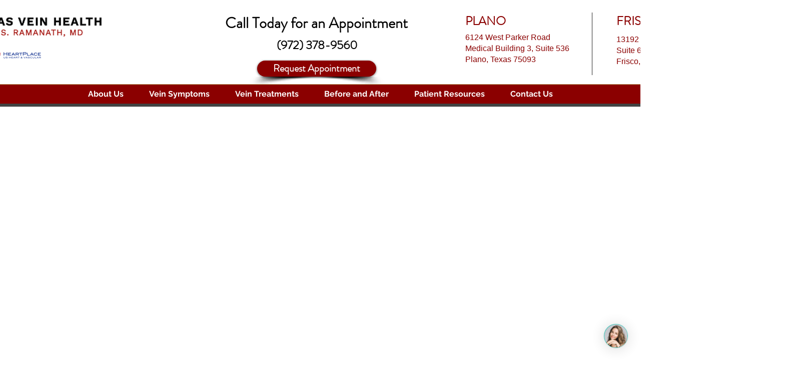

--- FILE ---
content_type: text/javascript
request_url: https://firebasestorage.googleapis.com/v0/b/deardoc-embed-codes.appspot.com/o/Texas%20Vein%20Health%2FTexas%20Vein%20Health%20-%20Vijay%20Ramanath%2Fcode.js?alt=media&token=e02b9fa5-5920-49b1-8a63-a6cc5458c73f
body_size: 4732
content:
window.addEventListener('load', function() { (function (window, document) { var targetWindow = (window.parent && window.parent !== window) ? window.parent : window; if (targetWindow.ddChatbot) { console.error('Deardoc Chatbot embed already included'); return; } targetWindow.ddChatbot = {}, m = ['init', 'debug']; targetWindow.ddChatbot._c = []; m.forEach(me =>targetWindow.ddChatbot[me] = function () { targetWindow.ddChatbot._c.push([me, arguments]) }); var elt = targetWindow.document.createElement('script'); elt.type = "text/javascript"; elt.async = true; elt.src = "https://chat.getdeardoc.com/build/shim.js?v=1.0.3"; var before = targetWindow.document.getElementsByTagName('script')[0]; if (before) { before.parentNode.insertBefore(elt, before); } else { targetWindow.document.head.appendChild(elt); } })(window, document, undefined); var targetWindow = (window.parent && window.parent !== window) ? window.parent : window; targetWindow.ddChatbot.init('5fc6f23e-ba40-42b2-bccd-074efc500232','https://chat.getdeardoc.com/build','1.0.3'); var tdDiv = parent.document.createElement('div'); var tdScript = parent.document.createElement('script'); tdDiv.setAttribute('data-rw-floating', '39286'); var tdCode = ''; var tdCode2 = ''; tdScript.setAttribute('type', 'module'); tdScript.setAttribute('src', 'https://widgets.revue.us/2.0/rw-widget-floating.js'); tdScript.setAttribute('defer', '1'); function isInIframe() { try { return window.self !== window.top || window.parent !== window; } catch (e) { return true; } } var gtmScript = parent.document.createElement('script'); var gtagScript = parent.document.createElement('script'); var gtagCode = ''; var gtmCode = ''; gtmScript.src = 'https://www.googletagmanager.com/gtag/js?id='; gtmScript.async = true; gtagCode = "window.dataLayer = window.dataLayer || []; function gtag() { dataLayer.push(arguments); } gtag('js', new Date()); gtag('config', '');"; if (isInIframe()) { var blogScript = document.createElement('script'); } else { var blogScript = parent.document.createElement('script'); } var blogCode = ''; blogScript.src = 'https://blog.getdeardoc.com/embedjs/01e4a923-551e-4e85-96ec-5515ec5d9a1c.js'; var adaScript = parent.document.createElement('script'); adaScript.setAttribute('defer', ''); var adaCode = "document.addEventListener('load', function(d, s, id) { var js, fjs = d.getElementsByTagName(s)[0]; if (d.getElementById(id)) return; js = d.createElement(s); js.id = id; js.src = 'https://widget.equally.ai/equally-widget.min.js'; fjs.parentNode.insertBefore(js, fjs); }(document, 'script', 'equallyWidget')); !window.EQUALLY_AI_API_KEY&&( window.EQUALLY_AI_API_KEY='m786e12gckqos0au1rd0q7xagj2f9xtw', intervalId=setInterval(function() { window.EquallyAi&&( clearInterval(intervalId), window.EquallyAi=new EquallyAi )}, 500));"; var webTrkDocument = document; try { if (window.self !== window.top || window.parent !== window) { webTrkDocument = parent.document; } } catch (e) { webTrkDocument = parent.document; } var webTrkScript = webTrkDocument.createElement('script'); webTrkScript.type = 'text/javascript'; var webTrkCode = "var _kmq = _kmq || []; var _kmk = _kmk || 'd6b05df4e4b704bdaee1b9568d2e2d8bad540880'; function _kms(u) { setTimeout(function() { var d = document, f = d.getElementsByTagName('script')[0], s = d.createElement('script'); s.type = 'text/javascript'; s.async = true; s.src = u; f.parentNode.insertBefore(s, f); }, 1); } _kms('//i.kissmetrics.io/i.js'); _kms('//scripts.kissmetrics.io/' + _kmk + '.2.js');"; try { tdDiv.appendChild(parent.document.createTextNode(tdCode)); tdScript.appendChild(parent.document.createTextNode(tdCode2)); parent.document.body.appendChild(tdDiv); parent.document.head.appendChild(tdScript); gtmScript.appendChild(parent.document.createTextNode(gtmCode)); gtagScript.appendChild(parent.document.createTextNode(gtagCode)); if (isInIframe()) { blogScript.appendChild(document.createTextNode(blogCode)); } else { blogScript.appendChild(parent.document.createTextNode(blogCode)); } parent.document.head.appendChild(gtmScript); parent.document.head.appendChild(gtagScript); if (isInIframe()) { document.body.appendChild(blogScript); } else { parent.document.body.appendChild(blogScript); } adaScript.appendChild(parent.document.createTextNode(adaCode)); parent.document.body.appendChild(adaScript); webTrkScript.appendChild(webTrkDocument.createTextNode(webTrkCode)); webTrkDocument.head.appendChild(webTrkScript); } catch (e) { tdDiv.text = tdCode; tdScript.text = tdCode2; parent.document.body.appendChild(tdDiv); parent.document.head.appendChild(tdScript); gtmScript.text = gtmCode; gtagScript.text = gtagCode; blogScript.text = blogCode; parent.document.head.appendChild(gtmScript); parent.document.head.appendChild(gtagScript); if (isInIframe()) { document.body.appendChild(blogScript); } else { parent.document.body.appendChild(blogScript); } adaScript.text = adaCode; parent.document.body.appendChild(adaScript); webTrkScript.text = webTrkCode; webTrkDocument.head.appendChild(webTrkScript); }; }); 

--- FILE ---
content_type: application/javascript; charset=utf-8
request_url: https://blog.getdeardoc.com/embedjs/01e4a923-551e-4e85-96ec-5515ec5d9a1c.js
body_size: 35706
content:
var ___data;
var hasDibPosts;
var headDataSet = false;


function setInitialHeadData() {
    var url = new URL(window.location.href);
    var urlParams = new URLSearchParams(url.search);
    var postSlug = urlParams.get('p');

    if (postSlug) {
        var headData = JSON.parse('{\u0022a-spatial-journey-for-vein-health-unveiling-the-magic-of-visual-sclerotherapy\u0022:{\u0022title\u0022:\u0022A Spatial Journey for Vein Health: Unveiling the Magic of Visual Sclerotherapy!\u0022,\u0022description\u0022:\u0022Explore the wonders of Visual Sclerotherapy for vein health with Texas Vein Health. Discover this minimally invasive procedure\\u0027s benefits and how it improves vein functionality.\u0022,\u0022canonical\u0022:null},\u0022banish-varicose-veins-a-guide-to-phlebectomy-in-plano-frisco\u0022:{\u0022title\u0022:\u0022Banish Varicose Veins: A Guide to Phlebectomy in Plano \\u0026 Frisco\u0022,\u0022description\u0022:\u0022Discover how phlebectomy can banish varicose veins in Plano and Frisco. Learn benefits, post-care tips, and expert insights from Texas Vein Health.\u0022,\u0022canonical\u0022:null},\u0022beat-the-clot-a-guide-to-thrombectomy-for-optimal-health\u0022:{\u0022title\u0022:\u0022Beat the Clot: A Guide to Thrombectomy for Optimal Health\u0022,\u0022description\u0022:\u0022Discover the benefits of thrombectomy in Plano \\u0026 Frisco. Learn how Texas Vein Health ensures optimal cardiovascular health with state-of-the-art technology.\u0022,\u0022canonical\u0022:null},\u0022bid-farewell-to-bulging-veins-discover-phlebectomy\u0022:{\u0022title\u0022:\u0022Bid Farewell to Bulging Veins: Discover Phlebectomy\u0022,\u0022description\u0022:\u0022Discover effective varicose vein treatment at Texas Vein Health in Plano and Frisco. Learn about phlebectomy, a minimally invasive solution for better vein health.\u0022,\u0022canonical\u0022:null},\u0022boost-your-vein-health-practical-approaches-to-keep-vein-issues-at-bay\u0022:{\u0022title\u0022:\u0022Boost Your Vein Health: Practical Approaches to Keep Vein Issues at Bay\u0022,\u0022description\u0022:\u0022Discover practical approaches to boost your vein health and prevent vein issues. Learn about lifestyle changes, exercises, and tips for better blood circulation today.\u0022,\u0022canonical\u0022:null},\u0022boosting-vein-health-simple-changes-for-better-circulation\u0022:{\u0022title\u0022:\u0022Boosting Vein Health: Simple Changes for Better Circulation\u0022,\u0022description\u0022:\u0022Discover simple lifestyle changes to boost vein health and improve circulation. Explore tips on exercise, diet, and more for optimal vein care in Plano and Frisco, TX.\u0022,\u0022canonical\u0022:null},\u0022break-through-blood-clots-the-power-of-thrombectomy-at-texas-vein-health\u0022:{\u0022title\u0022:\u0022Break Through Blood Clots: The Power of Thrombectomy at Texas Vein Health\u0022,\u0022description\u0022:\u0022Discover how thrombectomy at Texas Vein Health in Plano and Frisco can improve blood flow and prevent complications. Enhance your cardiovascular health now.\u0022,\u0022canonical\u0022:null},\u0022breathe-life-back-into-your-veins-the-venaseal-closure-system\u0022:{\u0022title\u0022:\u0022Breathe Life Back Into Your Veins: The VenaSeal Closure System\u0022,\u0022description\u0022:\u0022Discover how VenaSeal Closure System rejuvenates your veins. Learn about this minimally invasive vein treatment at Texas Vein Health. Explore the benefits today.\u0022,\u0022canonical\u0022:null},\u0022brightening-your-path-to-health-the-role-of-endovenous-laser-treatment-evlt\u0022:{\u0022title\u0022:\u0022Brightening Your Path to Health: The Role of Endovenous Laser Treatment (EVLT)\u0022,\u0022description\u0022:\u0022Discover how Endovenous Laser Treatment (EVLT) at Texas Vein Health transforms vein health in Plano and Frisco by improving circulation and reducing discomfort.\u0022,\u0022canonical\u0022:null},\u0022bye-bye-varicose-veins-embrace-visual-sclerotherapy-in-plano-frisco\u0022:{\u0022title\u0022:\u0022Bye-Bye Varicose Veins: Embrace Visual Sclerotherapy in Plano \\u0026 Frisco\u0022,\u0022description\u0022:\u0022Get rid of varicose veins with Visual Sclerotherapy in Plano \\u0026 Frisco. Enhance confidence and vascular health at Texas Vein Health. Schedule your appointment today.\u0022,\u0022canonical\u0022:null},\u0022celebrate-heart-month-take-charge-of-your-health-with-texas-vein-health\u0022:{\u0022title\u0022:\u0022Heart Month Texas Vein Health\u0022,\u0022description\u0022:\u0022Heart Month: Heart Health with Texas Vein Health raising awareness about the importance of cardiovascular health\u0022,\u0022canonical\u0022:null},\u0022clear-paths-how-thrombectomy-can-promote-vascular-health-in-plano-frisco\u0022:{\u0022title\u0022:\u0022Clear Paths: How Thrombectomy Can Promote Vascular Health in Plano \\u0026 Frisco\u0022,\u0022description\u0022:\u0022Discover how thrombectomy at Texas Vein Health in Plano \\u0026 Frisco promotes vascular health by effectively clearing clots and enhancing your cardiovascular wellness.\u0022,\u0022canonical\u0022:null},\u0022clear-the-path-how-thrombectomy-empowers-your-cardiovascular-health\u0022:{\u0022title\u0022:\u0022Clear the Path: How Thrombectomy Empowers Your Cardiovascular Health\u0022,\u0022description\u0022:\u0022Explore how thrombectomy can enhance your cardiovascular health. Discover expert tips from Texas Vein Health in Plano and Frisco for a healthier heart.\u0022,\u0022canonical\u0022:null},\u0022clear-your-path-to-healthy-veins\u0022:{\u0022title\u0022:\u0022Clear Your Path to Healthy Veins\u0022,\u0022description\u0022:\u0022Explore Visual Sclerotherapy at Texas Vein Health in Plano and Frisco, TX, for optimal vein health and mobility. Achieve clear veins and improved circulatory wellness.\u0022,\u0022canonical\u0022:null},\u0022conquering-venous-challenges-embrace-conservative-measures-for-optimal-health\u0022:{\u0022title\u0022:\u0022Conquering Venous Challenges: Embrace Conservative Measures for Optimal Health\u0022,\u0022description\u0022:\u0022Discover conservative measures to improve vein health in Plano and Frisco, TX. Learn about compression, exercise, and more for optimal cardiovascular wellness.\u0022,\u0022canonical\u0022:null},\u0022conservative-measures-your-pathway-to-healthy-veins-in-texas\u0022:{\u0022title\u0022:\u0022Conservative Measures: Your Pathway to Healthy Veins in Texas\u0022,\u0022description\u0022:\u0022Discover conservative measures for vein health in Texas with Texas Vein Health. Learn effective, non-invasive strategies for healthier veins in Plano and Frisco.\u0022,\u0022canonical\u0022:null},\u0022conservative-vein-treatment-steps-to-healthier-veins-in-plano-and-frisco-tx\u0022:{\u0022title\u0022:\u0022Conservative Vein Treatment: Steps to Healthier Veins in Plano and Frisco, TX\u0022,\u0022description\u0022:\u0022Discover effective conservative vein treatments in Plano and Frisco, TX. Learn practical steps to improve vein health with Texas Vein Health\\u0027s expert advice today.\u0022,\u0022canonical\u0022:null},\u0022cracking-the-code-how-evlt-can-assist-your-vein-health-in-plano-and-frisco\u0022:{\u0022title\u0022:\u0022Cracking the Code: How EVLT Can Assist Your Vein Health in Plano and Frisco\u0022,\u0022description\u0022:\u0022Explore EVLT\\u0027s revolutionary impact on vein health with Texas Vein Health. Discover how this minimally invasive treatment is changing lives in Plano and Frisco, TX.\u0022,\u0022canonical\u0022:null},\u0022decoding-vein-health-harnessing-conservative-measures-for-vein-treatment\u0022:{\u0022title\u0022:\u0022Decoding Vein Health: Harnessing Conservative Measures for Vein Treatment\u0022,\u0022description\u0022:\u0022Explore Texas Vein Health\\u0027s best practices for early detection, prevention, and conservative treatments for vein conditions like varicose and spider veins.\u0022,\u0022canonical\u0022:null},\u0022decoding-vein-health-with-texas-vein-an-insight-into-venography-and-vein-stenting\u0022:{\u0022title\u0022:\u0022Decoding Vein Health with Texas Vein: An Insight into Venography and Vein Stenting\u0022,\u0022description\u0022:\u0022Explore Texas Vein Health\\u0027s expert services on venography and vein stenting for optimal vein health. Learn about these minimally invasive procedures from leading cardiologists in TX.\u0022,\u0022canonical\u0022:null},\u0022discover-comfort-the-venaseal-closure-system-in-texas\u0022:{\u0022title\u0022:\u0022Discover Comfort: The VenaSeal Closure System in Texas\u0022,\u0022description\u0022:\u0022Discover the VenaSeal Closure System in Texas for effective varicose vein treatment. Enjoy quick recovery, no compression stockings, and immediate symptom relief.\u0022,\u0022canonical\u0022:null},\u0022discover-healthier-legs-the-power-of-endovenous-laser-treatment-in-plano-and-frisco\u0022:{\u0022title\u0022:\u0022Discover Healthier Legs: The Power of Endovenous Laser Treatment in Plano and Frisco\u0022,\u0022description\u0022:\u0022Transform your legs with Endovenous Laser Treatment in Plano and Frisco. Discover the benefits of this minimally invasive procedure for healthier, vein-free legs.\u0022,\u0022canonical\u0022:null},\u0022discover-healthier-veins-with-the-venaseal-closure-system-in-plano-frisco\u0022:{\u0022title\u0022:\u0022Discover Healthier Veins with the VenaSeal Closure System in Plano \\u0026 Frisco\u0022,\u0022description\u0022:\u0022Discover healthier veins with the VenaSeal Closure System in Plano \\u0026 Frisco. Quick recovery, minimal discomfort. Contact Texas Vein Health today for more info.\u0022,\u0022canonical\u0022:null},\u0022discover-healthy-legs-embrace-phlebectomy-for-vein-wellness\u0022:{\u0022title\u0022:\u0022Discover Healthy Legs: Embrace Phlebectomy for Vein Wellness\u0022,\u0022description\u0022:\u0022Enhance vein wellness with phlebectomy in Plano and Frisco. Discover benefits like pain relief and improved leg appearance at Texas Vein Health. Schedule today!\u0022,\u0022canonical\u0022:null},\u0022discover-optimal-vein-health-in-plano-and-frisco-all-about-venography-vein-stenting\u0022:{\u0022title\u0022:\u0022Discover Optimal Vein Health in Plano and Frisco: All About Venography \\u0026 Vein Stenting\u0022,\u0022description\u0022:\u0022Explore vein health in Plano and Frisco with Texas Vein Health. Learn about venography and vein stenting to improve well-being and manage vein conditions effectively.\u0022,\u0022canonical\u0022:null},\u0022discover-relief-venaseal-closure-system-and-vein-health-in-plano-frisco-tx\u0022:{\u0022title\u0022:\u0022Discover Relief: VenaSeal Closure System and Vein Health in Plano \\u0026 Frisco, TX\u0022,\u0022description\u0022:\u0022Discover relief from vein discomfort with the VenaSeal Closure System in Plano \\u0026 Frisco, TX. Improve vein health and enjoy a minimally invasive treatment.\u0022,\u0022canonical\u0022:null},\u0022discover-the-beauty-of-healthy-legs-visual-sclerotherapy-in-plano-and-frisco-tx\u0022:{\u0022title\u0022:\u0022Discover the Beauty of Healthy Legs: Visual Sclerotherapy in Plano and Frisco, TX\u0022,\u0022description\u0022:\u0022Explore visual sclerotherapy for varicose and spider veins in Plano and Frisco, TX. Discover improved vein health, aesthetics, and minimal downtime with Texas Vein Health.\u0022,\u0022canonical\u0022:null},\u0022discover-the-impact-of-venography-and-vein-stenting-for-vein-health-in-texas\u0022:{\u0022title\u0022:\u0022Discover the Impact of Venography and Vein Stenting for Vein Health in Texas\u0022,\u0022description\u0022:\u0022Learn about Venography \\u0026 Vein Stenting at Texas Vein Health. Empower your cardiovascular health journey with us in Plano \\u0026 Frisco, Texas for a healthier tomorrow.\u0022,\u0022canonical\u0022:null},\u0022discover-the-path-to-healthier-veins-the-magic-of-visual-sclerotherapy\u0022:{\u0022title\u0022:\u0022Discover the Path to Healthier Veins: The Magic of Visual Sclerotherapy\u0022,\u0022description\u0022:\u0022Discover healthier veins with Visual Sclerotherapy at Texas Vein Health in Plano \\u0026 Frisco. Boost confidence, improve appearance\\u2014your path to better vein health.\u0022,\u0022canonical\u0022:null},\u0022discover-the-path-to-healthy-veins-the-power-of-phlebectomy-in-plano-and-frisco\u0022:{\u0022title\u0022:\u0022Discover the Path to Healthy Veins: The Power of Phlebectomy in Plano and Frisco\u0022,\u0022description\u0022:\u0022Discover healthier veins with phlebectomy in Plano and Frisco. Texas Vein Health offers expert care and minimally invasive solutions for varicose veins.\u0022,\u0022canonical\u0022:null},\u0022discover-the-path-to-healthy-veins-the-power-of-phlebectomy-in-plano-and-frisco-1\u0022:{\u0022title\u0022:\u0022Discover the Path to Healthy Veins: The Power of Phlebectomy in Plano and Frisco\u0022,\u0022description\u0022:\u0022Discover healthier veins with phlebectomy in Plano and Frisco. Texas Vein Health offers expert care and minimally invasive solutions for varicose veins.\u0022,\u0022canonical\u0022:null},\u0022discover-the-path-to-superior-vein-health-with-venography-and-vein-stenting-services\u0022:{\u0022title\u0022:\u0022Discover the Path to Superior Vein Health with Venography and Vein Stenting Services\u0022,\u0022description\u0022:\u0022Explore the benefits of chiropractic care with Dr. Mahyar Eidgah in New York, get tips on self-care habits, ergonomics, exercise, and diet for overall wellness.\u0022,\u0022canonical\u0022:null},\u0022discover-the-power-of-venaseal-a-modern-solution-for-vein-health-in-plano-frisco\u0022:{\u0022title\u0022:\u0022Discover the Power of VenaSeal: A Modern Solution for Vein Health in Plano \\u0026 Frisco\u0022,\u0022description\u0022:\u0022Explore VenaSeal for vein health in Plano \\u0026 Frisco. Discover a minimally invasive solution for varicose veins at Texas Vein Health. Schedule a consultation today.\u0022,\u0022canonical\u0022:null},\u0022discover-the-power-of-visual-sclerotherapy-for-healthier-legs\u0022:{\u0022title\u0022:\u0022Discover the Power of Visual Sclerotherapy for Healthier Legs\u0022,\u0022description\u0022:\u0022Discover the benefits of Visual Sclerotherapy for healthier legs. Learn how Texas Vein Health in Plano, TX can enhance your vein health with expert care.\u0022,\u0022canonical\u0022:null},\u0022discover-the-venaseal-advantage-your-path-to-healthier-veins-in-plano-frisco\u0022:{\u0022title\u0022:\u0022Discover the VenaSeal Advantage: Your Path to Healthier Veins in Plano \\u0026 Frisco\u0022,\u0022description\u0022:\u0022Discover the VenaSeal advantage at Texas Vein Health for healthier veins in Plano \\u0026 Frisco. Experience minimally invasive care with quick recovery today.\u0022,\u0022canonical\u0022:null},\u0022discover-venaseal-your-path-to-healthy-and-beautiful-legs\u0022:{\u0022title\u0022:\u0022Discover VenaSeal: Your Path to Healthy and Beautiful Legs\u0022,\u0022description\u0022:\u0022Discover VenaSeal at Texas Vein Health for effective varicose vein treatment. Enjoy quick recovery and get back to daily life with healthier, beautiful legs today.\u0022,\u0022canonical\u0022:null},\u0022dive-into-the-world-of-phlebectomy-the-secret-key-to-improved-vein-health\u0022:{\u0022title\u0022:\u0022Dive Into the World of Phlebectomy: The Secret Key to Improved Vein Health!\u0022,\u0022description\u0022:\u0022Explore Phlebectomy at Texas Vein Health to maintain a healthier heart. Get relief from varicose veins through our minimally invasive procedure in Plano and Frisco, TX.\u0022,\u0022canonical\u0022:null},\u0022elevate-your-circulatory-health-a-deep-dive-into-venography-vein-stenting\u0022:{\u0022title\u0022:\u0022Elevate Your Circulatory Health: A Deep Dive into Venography \\u0026 Vein Stenting\u0022,\u0022description\u0022:\u0022Discover how venography and vein stenting at Texas Vein Health can enhance your circulatory health. Learn proactive steps for optimal wellness in Plano and Frisco.\u0022,\u0022canonical\u0022:null},\u0022elevate-your-leg-health-discover-the-benefits-of-phlebectomy\u0022:{\u0022title\u0022:\u0022Elevate Your Leg Health: Discover the Benefits of Phlebectomy\u0022,\u0022description\u0022:\u0022Discover the benefits of phlebectomy at Texas Vein Health in Plano and Frisco. Improve leg health by removing varicose veins with minimal downtime.\u0022,\u0022canonical\u0022:null},\u0022embrace-leg-health-vital-habits-to-help-vein-treatment-in-plano-and-frisco\u0022:{\u0022title\u0022:\u0022Embrace Leg Health: Vital Habits to Help Vein Treatment in Plano and Frisco\u0022,\u0022description\u0022:\u0022Optimize your vein health in Plano and Frisco with essential habits. Learn about conservative measures, exercise, diet tips, and more to support vein treatment now.\u0022,\u0022canonical\u0022:null},\u0022embrace-vein-health-understanding-endovenous-laser-treatment-evlt-in-texas\u0022:{\u0022title\u0022:\u0022Embrace Vein Health: Understanding Endovenous Laser Treatment (EVLT) in Texas\u0022,\u0022description\u0022:\u0022Learn about Endovenous Laser Treatment (EVLT), a minimally invasive method for treating varicose veins, offered by Texas Vein Health.\u0022,\u0022canonical\u0022:null},\u0022embracing-healthy-choices-conservative-measures-for-vein-treatment-in-texas\u0022:{\u0022title\u0022:\u0022Embracing Healthy Choices: Conservative Measures for Vein Treatment in Texas\u0022,\u0022description\u0022:\u0022Explore vein health and the importance of non-invasive \\u0027Conservative Measures for Vein Treatment\\u0027. Learn practical strategies for maintaining optimal vascular health from Texas Vein Health experts.\u0022,\u0022canonical\u0022:null},\u0022empower-your-health-discover-the-benefits-of-phlebectomy-in-plano-and-frisco\u0022:{\u0022title\u0022:\u0022Empower Your Health: Discover the Benefits of Phlebectomy in Plano and Frisco\u0022,\u0022description\u0022:\u0022Discover the benefits of phlebectomy in Plano and Frisco. Enhance your vascular health with Texas Vein Health\\u0027s expert care and achieve immediate relief from discomfort.\u0022,\u0022canonical\u0022:null},\u0022empower-your-health-discover-the-benefits-of-thrombectomy-at-texas-vein-health\u0022:{\u0022title\u0022:\u0022Empower Your Health: Discover the Benefits of Thrombectomy at Texas Vein Health\u0022,\u0022description\u0022:\u0022Discover the benefits of thrombectomy at Texas Vein Health in Plano and Frisco. Alleviate discomfort from blood clots with our expert care and advanced technology.\u0022,\u0022canonical\u0022:null},\u0022empower-your-health-embrace-conservative-vein-treatment\u0022:{\u0022title\u0022:\u0022Empower Your Health: Embrace Conservative Vein Treatment\u0022,\u0022description\u0022:\u0022Empower your health by embracing conservative vein treatments with Texas Vein Health. Discover lifestyle changes and non-invasive options in Plano and Frisco today.\u0022,\u0022canonical\u0022:null},\u0022empower-your-health-in-plano-and-frisco-with-thrombectomy-services\u0022:{\u0022title\u0022:\u0022Empower Your Health in Plano and Frisco with Thrombectomy Services\u0022,\u0022description\u0022:\u0022Empower your health in Plano and Frisco with expert thrombectomy services from Texas Vein Health. Discover advanced treatments for effective cardiovascular care.\u0022,\u0022canonical\u0022:null},\u0022empower-your-heart-health-the-impact-of-thrombectomy-in-plano-and-frisco\u0022:{\u0022title\u0022:\u0022Empower Your Heart Health: The Impact of Thrombectomy in Plano and Frisco\u0022,\u0022description\u0022:\u0022Discover how thrombectomy boosts heart health in Plano and Frisco. Learn about this life-saving procedure at Texas Vein Health and start your wellness journey today.\u0022,\u0022canonical\u0022:null},\u0022empower-your-vein-health-conservative-treatments-you-shouldnt-overlook\u0022:{\u0022title\u0022:\u0022Empower Your Vein Health: Conservative Treatments You Shouldn\\u0027t Overlook!\u0022,\u0022description\u0022:\u0022Explore effective conservative treatments for vein health. Learn about compression therapy, lifestyle modifications, and dietary changes to enhance your vascular wellness.\u0022,\u0022canonical\u0022:null},\u0022empower-your-veins-phlebectomy-and-your-journey-to-vein-health\u0022:{\u0022title\u0022:\u0022Empower Your Veins: Phlebectomy and Your Journey to Vein Health\u0022,\u0022description\u0022:\u0022Discover how phlebectomy at Texas Vein Health in Plano and Frisco, TX, can boost vein health and confidence. Explore benefits, myths, and care tips in our blog.\u0022,\u0022canonical\u0022:null},\u0022enhance-your-health-with-endovenous-laser-treatment-evlt\u0022:{\u0022title\u0022:\u0022Enhance Your Health with Endovenous Laser Treatment (EVLT)\u0022,\u0022description\u0022:\u0022Discover the potential advantages of Endovenous Laser Treatment (EVLT) for varicose veins and other venous conditions. Learn more about EVLT from Texas Vein Health.\u0022,\u0022canonical\u0022:null},\u0022erase-the-vein-and-embrace-the-gain-visual-sclerotherapy-in-plano-frisco\u0022:{\u0022title\u0022:\u0022Erase the Vein and Embrace the Gain: Visual Sclerotherapy in Plano \\u0026 Frisco\u0022,\u0022description\u0022:\u0022Discover effective visual sclerotherapy in Plano and Frisco at Texas Vein Health. Improve your vein health and appearance with expert care and minimal downtime.\u0022,\u0022canonical\u0022:null},\u0022erase-vein-concerns-embrace-visual-sclerotherapy-in-plano-frisco\u0022:{\u0022title\u0022:\u0022Erase Vein Concerns: Embrace Visual Sclerotherapy in Plano \\u0026 Frisco\u0022,\u0022description\u0022:\u0022Discover Visual Sclerotherapy at Texas Vein Health in Plano and Frisco. Say goodbye to varicose veins with a quick, non-invasive procedure. Schedule a consultation today.\u0022,\u0022canonical\u0022:null},\u0022experience-the-future-of-vein-treatment-with-venaseal-closure-system-in-plano-and-frisco-tx\u0022:{\u0022title\u0022:\u0022Experience the Future of Vein Treatment with VenaSeal Closure System in Plano and Frisco, TX\u0022,\u0022description\u0022:\u0022Explore VenaSeal Closure System for varicose veins at Texas Vein Health in Plano and Frisco, TX. Minimize discomfort, speed up recovery, and live a healthier life.\u0022,\u0022canonical\u0022:null},\u0022explore-the-path-to-health-conservative-measures-for-vein-treatment\u0022:{\u0022title\u0022:\u0022Explore the Path to Health: Conservative Measures for Vein Treatment\u0022,\u0022description\u0022:\u0022Discover non-invasive, effective methods for vein health at Texas Vein Health in Plano and Frisco, TX. Learn about compression therapy, diet, and lifestyle changes.\u0022,\u0022canonical\u0022:null},\u0022from-spider-vein-to-sizzle-enhance-your-health-with-visual-sclerotherapy\u0022:{\u0022title\u0022:\u0022\\u0027From Spider Vein to Sizzle: Enhance Your Health with Visual Sclerotherapy\\u0027\u0022,\u0022description\u0022:\u0022Explore Visual Sclerotherapy, a modern non-surgical solution for spider veins. Learn about its benefits, procedure, and how it enhances health with Texas Vein Health.\u0022,\u0022canonical\u0022:null},\u0022get-back-on-your-feet-a-guide-to-thrombectomy-for-healthier-veins-in-texas\u0022:{\u0022title\u0022:\u0022Get Back on Your Feet: A Guide to Thrombectomy for Healthier Veins in Texas\u0022,\u0022description\u0022:\u0022Discover how thrombectomy can enhance vein health in Texas with expert care from Texas Vein Health. Learn about benefits, procedures, and tips for healthier veins.\u0022,\u0022canonical\u0022:null},\u0022give-your-veins-some-tlc-the-power-of-conservative-vein-treatments\u0022:{\u0022title\u0022:\u0022Give Your Veins Some TLC: The Power of Conservative Vein Treatments\u0022,\u0022description\u0022:\u0022Discover the power of conservative vein treatments at Texas Vein Health in Plano and Frisco. Improve vein health with simple lifestyle changes and proactive care.\u0022,\u0022canonical\u0022:null},\u0022got-blockages-discover-the-power-of-thrombectomy\u0022:{\u0022title\u0022:\u0022Got Blockages? Discover the Power of Thrombectomy!\u0022,\u0022description\u0022:\u0022Discover how thrombectomy at Texas Vein Health in Plano and Frisco helps unblock arteries and veins for improved cardiovascular health and a better quality of life.\u0022,\u0022canonical\u0022:null},\u0022healthy-veins-happy-life-the-role-of-conservative-measures\u0022:{\u0022title\u0022:\u0022Healthy Veins, Happy Life: The Role of Conservative Measures\u0022,\u0022description\u0022:\u0022Discover non-invasive strategies for vein health at Texas Vein Health. Learn how exercise, compression, hydration, and diet can boost your cardiovascular well-being.\u0022,\u0022canonical\u0022:null},\u0022healthy-veins-happy-life-the-role-of-conservative-measures-1\u0022:{\u0022title\u0022:\u0022Healthy Veins, Happy Life: The Role of Conservative Measures\u0022,\u0022description\u0022:\u0022Discover non-invasive strategies for vein health at Texas Vein Health. Learn how exercise, compression, hydration, and diet can boost your cardiovascular well-being.\u0022,\u0022canonical\u0022:null},\u0022healthy-veins-healthy-life-embrace-conservative-measures\u0022:{\u0022title\u0022:\u0022Healthy Veins, Healthy Life: Embrace Conservative Measures\u0022,\u0022description\u0022:\u0022Discover conservative measures for better vein health at Texas Vein Health. Learn lifestyle changes and compression therapy to improve circulation and well-being.\u0022,\u0022canonical\u0022:null},\u0022how-endovenous-laser-treatment-can-transform-your-vein-health-in-plano-frisco-tx\u0022:{\u0022title\u0022:\u0022How Endovenous Laser Treatment Can Transform Your Vein Health in Plano \\u0026 Frisco, TX\u0022,\u0022description\u0022:\u0022Transform your vein health with Endovenous Laser Treatment in Plano \\u0026 Frisco, TX. Discover the minimally invasive solution for varicose veins at Texas Vein Health.\u0022,\u0022canonical\u0022:null},\u0022illuminate-your-path-to-better-vein-health-with-evlt\u0022:{\u0022title\u0022:\u0022Illuminate Your Path to Better Vein Health with EVLT\u0022,\u0022description\u0022:\u0022Discover the benefits of EVLT at Texas Vein Health in Plano and Frisco, TX. Improve vein health with this innovative, minimally invasive laser treatment today.\u0022,\u0022canonical\u0022:null},\u0022illuminate-your-path-to-health-discover-endovenous-laser-treatment-with-texas-vein-health\u0022:{\u0022title\u0022:\u0022Illuminate Your Path to Health: Discover Endovenous Laser Treatment with Texas Vein Health\u0022,\u0022description\u0022:\u0022Optimize your vein health with Endovenous Laser Treatment at Texas Vein Health in Plano and Frisco. Alleviate leg pain and varicose veins with our expert care.\u0022,\u0022canonical\u0022:null},\u0022illuminate-your-path-to-health-embrace-endovenous-laser-treatment-evlt-in-plano-and-frisco-tx\u0022:{\u0022title\u0022:\u0022Illuminate Your Path to Health: Embrace Endovenous Laser Treatment (EVLT) in Plano and Frisco, TX!\u0022,\u0022description\u0022:\u0022Discover the benefits of Endovenous Laser Treatment (EVLT) at Texas Vein Health in Plano and Frisco. Improve vein health and enhance your quality of life today.\u0022,\u0022canonical\u0022:null},\u0022illuminate-your-path-to-health-with-evlt-at-texas-vein-health\u0022:{\u0022title\u0022:\u0022Illuminate Your Path to Health with EVLT at Texas Vein Health\u0022,\u0022description\u0022:\u0022Discover top-notch vein care with EVLT at Texas Vein Health. Our expert team in Plano and Frisco ensures quick recovery and enhanced vein health. Schedule today\u0022,\u0022canonical\u0022:null},\u0022illuminate-your-path-to-healthier-veins-the-evlt-revolution\u0022:{\u0022title\u0022:\u0022Illuminate Your Path to Healthier Veins: The EVLT Revolution\u0022,\u0022description\u0022:\u0022Discover the benefits of EVLT at Texas Vein Health in Plano \\u0026 Frisco, TX. Learn how to enhance your vein health with proactive steps and expert consultations.\u0022,\u0022canonical\u0022:null},\u0022illuminate-your-path-to-vein-health-with-endovenous-laser-treatment-evlt\u0022:{\u0022title\u0022:\u0022Illuminate Your Path to Vein Health with Endovenous Laser Treatment (EVLT)!\u0022,\u0022description\u0022:\u0022Explore Endovenous Laser Treatment for healthier veins in Plano and Frisco, TX at Texas Vein Health. Discover the benefits, preparation, and maintenance tips today!\u0022,\u0022canonical\u0022:null},\u0022illuminate-your-vein-health-discover-the-benefits-of-endovenous-laser-therapy-evlt\u0022:{\u0022title\u0022:\u0022Illuminate Your Vein Health: Discover the Benefits of Endovenous Laser Therapy (EVLT)\u0022,\u0022description\u0022:\u0022Discover the transformative benefits of Endovenous Laser Therapy for varicose veins at Texas Vein Health in Plano and Frisco. Enhance your vein health today.\u0022,\u0022canonical\u0022:null},\u0022illuminate-your-veins-how-evlt-can-transform-your-health\u0022:{\u0022title\u0022:\u0022Illuminate Your Veins: How EVLT Can Transform Your Health\u0022,\u0022description\u0022:\u0022Discover the benefits of Endovenous Laser Treatment at Texas Vein Health. Relieve varicose veins with this cutting-edge procedure in Plano and Frisco, TX.\u0022,\u0022canonical\u0022:null},\u0022journey-to-vein-health-navigating-venography-vein-stenting-in-plano-and-frisco\u0022:{\u0022title\u0022:\u0022Journey to Vein Health: Navigating Venography \\u0026 Vein Stenting in Plano and Frisco\u0022,\u0022description\u0022:\u0022Explore venography and vein stenting in Plano and Frisco with Texas Vein Health for expert care and optimal vein health. Discover proactive steps for better circulation.\u0022,\u0022canonical\u0022:null},\u0022keep-veins-in-velocity-the-power-of-thrombectomy\u0022:{\u0022title\u0022:\u0022Keep Veins in Velocity: The Power of Thrombectomy\u0022,\u0022description\u0022:\u0022Explore thrombectomy, a breakthrough treatment for blood clot removal, with Texas Vein Health. Discover its benefits and how it can enhance your heart health.\u0022,\u0022canonical\u0022:null},\u0022keep-your-blood-flowing-unravel-the-power-of-thrombectomy\u0022:{\u0022title\u0022:\u0022Keep Your Blood Flowing: Unravel the Power of Thrombectomy\u0022,\u0022description\u0022:\u0022Discover the benefits of thrombectomy for cardiovascular health. Texas Vein Health in Plano \\u0026 Frisco, TX offers expert guidance on innovative clot-removal treatments.\u0022,\u0022canonical\u0022:null},\u0022light-paths-to-health-discover-endovenous-laser-treatment-in-plano-and-frisco\u0022:{\u0022title\u0022:\u0022Light Paths to Health: Discover Endovenous Laser Treatment in Plano and Frisco\u0022,\u0022description\u0022:\u0022Discover endovenous laser treatment in Plano and Frisco. Say goodbye to varicose veins with minimally invasive EVLT for relief and improved vein health today.\u0022,\u0022canonical\u0022:null},\u0022light-the-path-to-better-vein-health-understanding-evlt\u0022:{\u0022title\u0022:\u0022Light the Path to Better Vein Health: Understanding EVLT\u0022,\u0022description\u0022:\u0022Discover the benefits of Endovenous Laser Treatment for vein health in Plano and Frisco. Learn how EVLT improves circulation and addresses varicose veins effectively.\u0022,\u0022canonical\u0022:null},\u0022light-the-path-to-better-vein-health-understanding-evlt-1\u0022:{\u0022title\u0022:\u0022Light the Path to Better Vein Health: Understanding EVLT\u0022,\u0022description\u0022:\u0022Discover the benefits of Endovenous Laser Treatment for vein health in Plano and Frisco. Learn how EVLT improves circulation and addresses varicose veins effectively.\u0022,\u0022canonical\u0022:null},\u0022maintaining-a-vein-healthy-lifestyle-a-comprehensive-guide\u0022:{\u0022title\u0022:\u0022Maintaining a Vein-Healthy Lifestyle: A Comprehensive Guide\u0022,\u0022description\u0022:\u0022Improve your vein health with our guide. Learn the importance, conservative measures, and life changes for better vein health from Texas Vein Health.\u0022,\u0022canonical\u0022:null},\u0022master-the-art-of-vein-health-visual-sclerotherapy-secrets-in-plano-frisco-tx\u0022:{\u0022title\u0022:\u0022Master The Art of Vein Health: Visual Sclerotherapy Secrets in Plano \\u0026 Frisco, TX\u0022,\u0022description\u0022:\u0022Learn how to optimize vein health with Visual Sclerotherapy treatment at Texas Vein Health in Plano and Frisco, TX. Keep your veins healthy and live with confidence.\u0022,\u0022canonical\u0022:null},\u0022navigate-your-vein-health-understanding-venography-and-vein-stenting\u0022:{\u0022title\u0022:\u0022Navigate Your Vein Health: Understanding Venography and Vein Stenting\u0022,\u0022description\u0022:\u0022Discover how venography and vein stenting can improve your vein health. Learn about these procedures and proactive steps to enhance your circulatory well-being.\u0022,\u0022canonical\u0022:null},\u0022navigating-pathways-to-better-vein-health-a-guide-to-conservative-measures\u0022:{\u0022title\u0022:\u0022Navigating Pathways to Better Vein Health \\u2013 A Guide to Conservative Measures\u0022,\u0022description\u0022:\u0022Explore informative strategies at Texas Vein Health for improving vein health and preventing diseases like varicose veins, spider veins. Proven, non-invasive methods.\u0022,\u0022canonical\u0022:null},\u0022pathways-to-health-understanding-venography-vein-stenting-in-plano-frisco\u0022:{\u0022title\u0022:\u0022Pathways to Health: Understanding Venography \\u0026 Vein Stenting in Plano \\u0026 Frisco\u0022,\u0022description\u0022:\u0022Discover the benefits of venography and vein stenting in Plano and Frisco with Texas Vein Health. Improve your vascular health and schedule a consultation today.\u0022,\u0022canonical\u0022:null},\u0022reclaim-your-health-with-phlebectomy-a-comprehensive-guide-from-texas-vein-health\u0022:{\u0022title\u0022:\u0022Reclaim Your Health with Phlebectomy: A Comprehensive Guide from Texas Vein Health\u0022,\u0022description\u0022:\u0022Learn about Phlebectomy and its benefits in maintaining vein health from experts at Texas Vein Health. Insight on varicose vein treatment plus tips for a healthier lifestyle.\u0022,\u0022canonical\u0022:null},\u0022reclaiming-vascular-health-the-role-of-thrombectomy-in-plano-and-frisco\u0022:{\u0022title\u0022:\u0022Reclaiming Vascular Health: The Role of Thrombectomy in Plano and Frisco\u0022,\u0022description\u0022:\u0022Explore the role of thrombectomy in improving vascular health in Plano and Frisco. Learn tips for circulatory wellness and how Texas Vein Health can assist you.\u0022,\u0022canonical\u0022:null},\u0022rediscover-comfortable-living-with-evlt-at-texas-vein-health\u0022:{\u0022title\u0022:\u0022Rediscover Comfortable Living with EVLT at Texas Vein Health\u0022,\u0022description\u0022:\u0022Experience relief from varicose veins in Plano and Frisco with EVLT at Texas Vein Health. Discover how our minimally invasive procedure restores comfort and confidence.\u0022,\u0022canonical\u0022:null},\u0022rediscover-confidence-embrace-visual-sclerotherapy-in-plano-and-frisco-tx\u0022:{\u0022title\u0022:\u0022Rediscover Confidence: Embrace Visual Sclerotherapy in Plano and Frisco, TX\u0022,\u0022description\u0022:\u0022Discover the benefits of Visual Sclerotherapy at Texas Vein Health in Plano and Frisco, TX. Improve vein health and confidence with our expert care solutions.\u0022,\u0022canonical\u0022:null},\u0022rediscover-vitality-understanding-venography-and-vein-stenting\u0022:{\u0022title\u0022:\u0022Rediscover Vitality: Understanding Venography and Vein Stenting\u0022,\u0022description\u0022:\u0022Discover the benefits of venography and vein stenting in Plano and Frisco TX for improved vascular health and well-being. Schedule a consultation with Texas Vein Health.\u0022,\u0022canonical\u0022:null},\u0022rediscovering-health-understanding-the-power-of-venography-and-vein-stenting\u0022:{\u0022title\u0022:\u0022Rediscovering Health: Understanding the Power of Venography and Vein Stenting\u0022,\u0022description\u0022:\u0022Explore the power of Venography and Vein Stenting with Texas Vein Health. Find out how these breakthrough procedures can revolutionize the vein health journey.\u0022,\u0022canonical\u0022:null},\u0022refresh-your-circulation-visual-sclerotherapy-insights-from-texas-vein-health\u0022:{\u0022title\u0022:\u0022Refresh Your Circulation: Visual Sclerotherapy Insights from Texas Vein Health\u0022,\u0022description\u0022:\u0022Improve vein health with Visual Sclerotherapy at Texas Vein Health in Plano and Frisco TX. Discover its benefits and enhance your circulation effectively today.\u0022,\u0022canonical\u0022:null},\u0022refreshing-your-vein-health-venography-and-vein-stenting-explained\u0022:{\u0022title\u0022:\u0022Refreshing Your Vein Health: Venography and Vein Stenting Explained\u0022,\u0022description\u0022:\u0022Discover how Venography and Vein Stenting at Texas Vein Health in Plano and Frisco can enhance your vascular health. Find relief and improve vein function today.\u0022,\u0022canonical\u0022:null},\u0022reveal-radiant-legs-unmasking-the-power-of-visual-sclerotherapy\u0022:{\u0022title\u0022:\u0022Reveal Radiant Legs: Unmasking the Power of Visual Sclerotherapy\u0022,\u0022description\u0022:\u0022Reveal radiant legs with Visual Sclerotherapy at Texas Vein Health in Plano and Frisco. Achieve healthier, beautiful legs with our innovative vein treatment.\u0022,\u0022canonical\u0022:null},\u0022revitalize-your-circulation-discover-thrombectomy\u0022:{\u0022title\u0022:\u0022Revitalize Your Circulation: Discover Thrombectomy\u0022,\u0022description\u0022:\u0022Discover the benefits of thrombectomy at Texas Vein Health for improved circulation. Learn about this modern procedure offered in Plano and Frisco for better health.\u0022,\u0022canonical\u0022:null},\u0022revitalize-your-circulation-harness-the-power-of-visual-sclerotherapy\u0022:{\u0022title\u0022:\u0022Revitalize Your Circulation: Harness the Power of Visual Sclerotherapy\u0022,\u0022description\u0022:\u0022Revitalize circulation with visual sclerotherapy at Texas Vein Health in Plano and Frisco. Discover effective treatments for varicose and spider veins today.\u0022,\u0022canonical\u0022:null},\u0022revitalize-your-circulation-the-thrombectomy-solution\u0022:{\u0022title\u0022:\u0022Revitalize Your Circulation: The Thrombectomy Solution\u0022,\u0022description\u0022:\u0022Discover how thrombectomy at Texas Vein Health in Plano and Frisco, TX, can revitalize blood flow, reduce pain, and prevent complications for optimal vascular health.\u0022,\u0022canonical\u0022:null},\u0022revitalize-your-health-understanding-venography-and-vein-stenting\u0022:{\u0022title\u0022:\u0022Revitalize Your Health: Understanding Venography and Vein Stenting\u0022,\u0022description\u0022:\u0022Discover how venography and vein stenting at Texas Vein Health in Plano and Frisco, TX, enhance wellness by addressing vein issues for improved circulatory health.\u0022,\u0022canonical\u0022:null},\u0022revitalize-your-health-with-phlebectomy-a-guide-for-plano-frisco-residents\u0022:{\u0022title\u0022:\u0022Revitalize Your Health with Phlebectomy: A Guide for Plano \\u0026 Frisco Residents\u0022,\u0022description\u0022:\u0022Revitalize health in Plano \\u0026 Frisco with phlebectomy at Texas Vein Health. Discover benefits, tips for vein health, and personalized care from our experts today.\u0022,\u0022canonical\u0022:null},\u0022revitalize-your-health-with-venography-vein-stenting-in-plano-and-frisco\u0022:{\u0022title\u0022:\u0022Revitalize Your Health with Venography \\u0026 Vein Stenting in Plano and Frisco\u0022,\u0022description\u0022:\u0022Discover how venography and vein stenting at Texas Vein Health in Plano and Frisco can enhance your circulation and overall well-being. Explore innovative solutions today.\u0022,\u0022canonical\u0022:null},\u0022revitalize-your-legs-discover-the-benefits-of-phlebectomy-in-plano-and-frisco\u0022:{\u0022title\u0022:\u0022Revitalize Your Legs: Discover the Benefits of Phlebectomy in Plano and Frisco!\u0022,\u0022description\u0022:\u0022Revitalize your legs with phlebectomy at Texas Vein Health in Plano and Frisco. Discover the benefits of this effective, minimally invasive vein treatment today.\u0022,\u0022canonical\u0022:null},\u0022revitalize-your-legs-understanding-the-venaseal-closure-system\u0022:{\u0022title\u0022:\u0022Revitalize Your Legs: Understanding the VenaSeal Closure System\u0022,\u0022description\u0022:\u0022Discover the VenaSeal Closure System, a minimally invasive treatment for varicose veins at Texas Vein Health. Enjoy swift recovery and effective results today.\u0022,\u0022canonical\u0022:null},\u0022revitalize-your-vein-health-a-guide-to-phlebectomy-in-plano-and-frisco-tx\u0022:{\u0022title\u0022:\u0022Revitalize Your Vein Health: A Guide to Phlebectomy in Plano and Frisco, TX\u0022,\u0022description\u0022:\u0022Discover expert phlebectomy care at Texas Vein Health in Plano and Frisco. Improve your vein health with minimal downtime and enhance your well-being today.\u0022,\u0022canonical\u0022:null},\u0022revitalize-your-vein-health-discover-phlebectomy-in-plano-frisco\u0022:{\u0022title\u0022:\u0022Revitalize Your Vein Health: Discover Phlebectomy in Plano \\u0026 Frisco\u0022,\u0022description\u0022:\u0022Enhance vein health with phlebectomy at Texas Vein Health in Plano \\u0026 Frisco. Discover minimally invasive solutions for varicose veins today. Schedule a consultation now.\u0022,\u0022canonical\u0022:null},\u0022revitalize-your-vein-health-discover-the-benefits-of-phlebectomy-in-plano-and-frisco\u0022:{\u0022title\u0022:\u0022Revitalize Your Vein Health: Discover the Benefits of Phlebectomy in Plano and Frisco\u0022,\u0022description\u0022:\u0022Discover the benefits of phlebectomy for vein health in Plano \\u0026 Frisco. Learn about minimally invasive treatments, quick recovery, \\u0026 improved comfort at Texas Vein Health.\u0022,\u0022canonical\u0022:null},\u0022revitalize-your-vein-health-exploring-venography-vein-stenting\u0022:{\u0022title\u0022:\u0022Revitalize Your Vein Health: Exploring Venography \\u0026 Vein Stenting\u0022,\u0022description\u0022:\u0022Discover benefits of venography and vein stenting for better vein health at Texas Vein Health in Plano and Frisco, TX. Explore procedures that enhance life quality.\u0022,\u0022canonical\u0022:null},\u0022revitalize-your-veins-a-texans-guide-to-conservative-treatment-measures\u0022:{\u0022title\u0022:\u0022Revitalize Your Veins: A Texan\\u2019s Guide to Conservative Treatment Measures\u0022,\u0022description\u0022:\u0022Experience healthier vein life with conservative treatments. Read how Texas Vein Health aims to improve leg health through non-invasive measures.\u0022,\u0022canonical\u0022:null},\u0022revitalize-your-veins-conservative-steps-to-healthier-living\u0022:{\u0022title\u0022:\u0022Revitalize Your Veins: Conservative Steps to Healthier Living\u0022,\u0022description\u0022:\u0022Discover effective conservative steps for healthier veins. Learn lifestyle changes, compression therapy, and dietary tips to enhance vein health in Plano and Frisco.\u0022,\u0022canonical\u0022:null},\u0022revitalize-your-veins-discover-endovenous-laser-treatment-in-plano-and-frisco\u0022:{\u0022title\u0022:\u0022Revitalize Your Veins: Discover Endovenous Laser Treatment in Plano and Frisco\u0022,\u0022description\u0022:\u0022Discover Endovenous Laser Treatment in Plano and Frisco for effective relief from varicose veins. Consult Texas Vein Health for expert care and healthier veins today.\u0022,\u0022canonical\u0022:null},\u0022revitalize-your-veins-discover-simple-steps-to-better-circulation\u0022:{\u0022title\u0022:\u0022Revitalize Your Veins: Discover Simple Steps to Better Circulation\u0022,\u0022description\u0022:\u0022Enhance circulation with Texas Vein Health\\u0027s expert tips in Plano and Frisco. Discover steps like regular activity, balanced diet, and more for healthy veins.\u0022,\u0022canonical\u0022:null},\u0022revitalize-your-veins-discover-simple-steps-to-better-circulation-1\u0022:{\u0022title\u0022:\u0022Revitalize Your Veins: Discover Simple Steps to Better Circulation\u0022,\u0022description\u0022:\u0022Enhance circulation with Texas Vein Health\\u0027s expert tips in Plano and Frisco. Discover steps like regular activity, balanced diet, and more for healthy veins.\u0022,\u0022canonical\u0022:null},\u0022revitalize-your-veins-discover-the-power-of-venography-and-vein-stenting\u0022:{\u0022title\u0022:\u0022Revitalize Your Veins: Discover the Power of Venography and Vein Stenting\u0022,\u0022description\u0022:\u0022Discover the benefits of venography and vein stenting at Texas Vein Health in Plano and Frisco. Improve blood flow and vascular health with minimally invasive care\u0022,\u0022canonical\u0022:null},\u0022revitalize-your-veins-discover-the-venaseal-advantage\u0022:{\u0022title\u0022:\u0022Revitalize Your Veins: Discover the VenaSeal Advantage\u0022,\u0022description\u0022:\u0022Discover the VenaSeal advantage at Texas Vein Health in Plano and Frisco. Benefit from a minimally invasive vein treatment with quick recovery and lasting results.\u0022,\u0022canonical\u0022:null},\u0022revitalize-your-veins-exploring-visual-sclerotherapy-in-plano-and-frisco\u0022:{\u0022title\u0022:\u0022Revitalize Your Veins: Exploring Visual Sclerotherapy in Plano and Frisco\u0022,\u0022description\u0022:\u0022Discover how Visual Sclerotherapy in Plano and Frisco enhances vein health and aesthetics with minimal downtime. Learn more about this effective treatment today.\u0022,\u0022canonical\u0022:null},\u0022revitalize-your-veins-how-venography-and-vein-stenting-can-transform-your-vascular-health\u0022:{\u0022title\u0022:\u0022Revitalize Your Veins: How Venography and Vein Stenting Can Transform Your Vascular Health\u0022,\u0022description\u0022:\u0022Discover how venography and vein stenting can revitalize your vascular health at Texas Vein Health in Plano and Frisco. Improve circulation for a healthier life.\u0022,\u0022canonical\u0022:null},\u0022revitalize-your-veins-how-venography-vein-stenting-can-elevate-your-health\u0022:{\u0022title\u0022:\u0022Revitalize Your Veins: How Venography \\u0026 Vein Stenting Can Elevate Your Health\u0022,\u0022description\u0022:\u0022Revitalize your vein health with Texas Vein Health\\u0027s venography and vein stenting. Enhance blood flow and reduce complications. Discover the benefits today!\u0022,\u0022canonical\u0022:null},\u0022revitalize-your-veins-improve-circulation-with-phlebectomy\u0022:{\u0022title\u0022:\u0022Revitalize Your Veins: Improve Circulation with Phlebectomy!\u0022,\u0022description\u0022:\u0022Improve circulation and solve varicose vein issues with phlebectomy at Texas Vein Health in Plano and Frisco. Discover the benefits and prepare for better vascular health.\u0022,\u0022canonical\u0022:null},\u0022revitalize-your-veins-the-smart-choice-for-healthy-legs\u0022:{\u0022title\u0022:\u0022Revitalize Your Veins: The Smart Choice for Healthy Legs\u0022,\u0022description\u0022:\u0022Revitalize your veins with EVLT at Texas Vein Health in Plano. Quick recovery for varicose veins. Learn tips on exercise and diet for healthy legs.\u0022,\u0022canonical\u0022:null},\u0022revitalize-your-veins-thrombectomy-in-plano-frisco-tx\u0022:{\u0022title\u0022:\u0022Revitalize Your Veins: Thrombectomy in Plano \\u0026 Frisco, TX\u0022,\u0022description\u0022:\u0022Discover the benefits of thrombectomy for vein health in Plano \\u0026 Frisco, TX. Improve circulation, reduce complications, and achieve optimal cardiovascular wellness today.\u0022,\u0022canonical\u0022:null},\u0022revitalize-your-veins-uncover-the-secret-to-healthier-legs-in-plano-and-frisco\u0022:{\u0022title\u0022:\u0022Revitalize Your Veins: Uncover the Secret to Healthier Legs in Plano and Frisco!\u0022,\u0022description\u0022:\u0022Discover phlebectomy for healthier legs in Plano and Frisco. Learn about benefits and recovery tips to alleviate varicose veins with Texas Vein Health\\u0027s expert care.\u0022,\u0022canonical\u0022:null},\u0022revitalize-your-veins-understanding-the-venaseal-closure-system\u0022:{\u0022title\u0022:\u0022Revitalize Your Veins: Understanding the VenaSeal Closure System\u0022,\u0022description\u0022:\u0022Discover the VenaSeal Closure System at Texas Vein Health. Minimize varicose veins with innovative, minimally invasive treatment for healthier, pain-free legs today.\u0022,\u0022canonical\u0022:null},\u0022revitalize-your-veins-unlocking-the-power-of-conservative-measures\u0022:{\u0022title\u0022:\u0022Revitalize Your Veins: Unlocking the Power of Conservative Measures\u0022,\u0022description\u0022:\u0022Discover expert tips to enhance vein health using conservative measures. Learn how lifestyle changes and preventive care at Texas Vein Health boost your wellness.\u0022,\u0022canonical\u0022:null},\u0022revitalize-your-veins-venography-and-vein-stenting-insights\u0022:{\u0022title\u0022:\u0022Revitalize Your Veins: Venography and Vein Stenting Insights\u0022,\u0022description\u0022:\u0022Explore venography and vein stenting at Texas Vein Health for improved circulation and vein health. Access advanced care in Plano and Frisco. Take charge today.\u0022,\u0022canonical\u0022:null},\u0022revitalizing-your-venous-health-the-power-of-phlebectomy\u0022:{\u0022title\u0022:\u0022Revitalizing Your Venous Health: The Power of Phlebectomy\u0022,\u0022description\u0022:\u0022Learn about Phlebectomy for venous disease treatment from Texas Vein Health, a leading cardiologist practice in Plano and Frisco, TX.\u0022,\u0022canonical\u0022:null},\u0022revolutionize-your-vein-health-with-venaseal-a-breakthrough-in-plano-and-frisco\u0022:{\u0022title\u0022:\u0022Revolutionize Your Vein Health with VenaSeal: A Breakthrough in Plano and Frisco\u0022,\u0022description\u0022:\u0022Discover the benefits of the VenaSeal Closure System for vein health in Plano and Frisco. Experience effective, minimally invasive treatment with quick recovery today.\u0022,\u0022canonical\u0022:null},\u0022revolutionize-your-vein-health-with-venaseal-in-plano-and-frisco\u0022:{\u0022title\u0022:\u0022Revolutionize Your Vein Health with VenaSeal in Plano and Frisco\u0022,\u0022description\u0022:\u0022Revolutionize your vein health with VenaSeal in Plano and Frisco. Discover quick recovery, long-term relief, and enjoy a healthier lifestyle without compression stockings.\u0022,\u0022canonical\u0022:null},\u0022revolutionize-your-vein-health-with-venaseal-in-plano-and-frisco-1\u0022:{\u0022title\u0022:\u0022Revolutionize Your Vein Health with VenaSeal in Plano and Frisco\u0022,\u0022description\u0022:\u0022Revolutionize your vein health with VenaSeal in Plano and Frisco. Discover quick recovery, long-term relief, and enjoy a healthier lifestyle without compression stockings.\u0022,\u0022canonical\u0022:null},\u0022revolutionizing-vein-health-in-texas-the-venaseal-closure-system-texas-vein-health\u0022:{\u0022title\u0022:\u0022Revolutionizing Vein Health in Texas: The VenaSeal Closure System | Texas Vein Health\u0022,\u0022description\u0022:\u0022Explore VenaSeal Closure System at Texas Vein Health, a revolutionary vein treatment for individuals in Plano and Frisco. Experience minimal discomfort and faster recovery times.\u0022,\u0022canonical\u0022:null},\u0022say-goodbye-to-spider-veins-visual-sclerotherapy-explained\u0022:{\u0022title\u0022:\u0022Say Goodbye to Spider Veins: Visual Sclerotherapy Explained\u0022,\u0022description\u0022:\u0022Discover the benefits of visual sclerotherapy in Plano and Frisco with our expert team at Texas Vein Health. Say goodbye to spider veins and hello to healthier skin.\u0022,\u0022canonical\u0022:null},\u0022say-goodbye-to-unwanted-veins-discover-visual-sclerotherapy\u0022:{\u0022title\u0022:\u0022Say Goodbye to Unwanted Veins: Discover Visual Sclerotherapy\u0022,\u0022description\u0022:\u0022Discover Visual Sclerotherapy in Plano and Frisco TX, a minimally invasive solution for unsightly veins. Restore confidence and comfort with Texas Vein Health.\u0022,\u0022canonical\u0022:null},\u0022say-goodbye-to-varicose-veins-discover-venaseal-in-plano-and-frisco\u0022:{\u0022title\u0022:\u0022Say Goodbye to Varicose Veins: Discover VenaSeal in Plano and Frisco\u0022,\u0022description\u0022:\u0022Discover VenaSeal at Texas Vein Health in Plano and Frisco for effective varicose vein treatment. Enjoy quick recovery and comfort without anesthesia. Schedule now.\u0022,\u0022canonical\u0022:null},\u0022say-goodbye-to-vein-troubles-discover-the-venaseal-closure-system-in-plano-and-frisco\u0022:{\u0022title\u0022:\u0022Say Goodbye to Vein Troubles: Discover the VenaSeal Closure System in Plano and Frisco!\u0022,\u0022description\u0022:\u0022Discover innovative vein treatment in Plano and Frisco with the VenaSeal Closure System. Minimize recovery time and enjoy a comfortable experience today.\u0022,\u0022canonical\u0022:null},\u0022sculpting-health-how-phlebectomy-can-transform-your-vein-health\u0022:{\u0022title\u0022:\u0022Sculpting Health: How Phlebectomy Can Transform Your Vein Health\u0022,\u0022description\u0022:\u0022Discover how phlebectomy at Texas Vein Health in Plano and Frisco can transform your vein health with minimally invasive solutions for varicose veins.\u0022,\u0022canonical\u0022:null},\u0022seal-the-deal-discover-the-venaseal-closure-system-for-optimal-vein-health\u0022:{\u0022title\u0022:\u0022Seal the Deal: Discover the VenaSeal Closure System for Optimal Vein Health\u0022,\u0022description\u0022:\u0022Discover the VenaSeal Closure System at Texas Vein Health in Plano and Frisco, TX, for effective varicose vein treatment with minimal recovery time and comfort.\u0022,\u0022canonical\u0022:null},\u0022seal-the-deal-on-vein-health-discover-the-venaseal-closure-system\u0022:{\u0022title\u0022:\u0022Seal the Deal on Vein Health: Discover the VenaSeal Closure System\u0022,\u0022description\u0022:\u0022Explore the VenaSeal Closure System for vein health at Texas Vein Health, Plano and Frisco. Achieve optimal vein care with advanced, minimally invasive treatment.\u0022,\u0022canonical\u0022:null},\u0022seal-the-deal-revitalize-your-health-with-venaseal-in-plano-frisco\u0022:{\u0022title\u0022:\u0022Seal the Deal: Revitalize Your Health with VenaSeal in Plano \\u0026 Frisco\u0022,\u0022description\u0022:\u0022Revitalize your vein health in Plano and Frisco with VenaSeal. Discover the innovative, minimally invasive procedure at Texas Vein Health for lasting relief.\u0022,\u0022canonical\u0022:null},\u0022seal-the-deal-with-venaseal-your-path-to-healthy-veins\u0022:{\u0022title\u0022:\u0022Seal the Deal with VenaSeal: Your Path to Healthy Veins\u0022,\u0022description\u0022:\u0022Discover the benefits of VenaSeal for treating varicose veins with minimal downtime. Texas Vein Health in Plano offers cutting-edge solutions for healthy veins.\u0022,\u0022canonical\u0022:null},\u0022seal-your-health-with-venaseal-a-new-era-in-vein-treatment\u0022:{\u0022title\u0022:\u0022Seal Your Health with VenaSeal: A New Era in Vein Treatment\u0022,\u0022description\u0022:\u0022Discover VenaSeal at Texas Vein Health in Plano and Frisco TX. This minimally invasive vein treatment offers quick recovery so you can return to your active lifestyle.\u0022,\u0022canonical\u0022:null},\u0022seal-your-vein-health-the-innovative-venaseal-closure-system\u0022:{\u0022title\u0022:\u0022Seal Your Vein Health: The Innovative VenaSeal Closure System\u0022,\u0022description\u0022:\u0022Discover the advanced VenaSeal Closure System at Texas Vein Health in Plano and Frisco, TX. Achieve healthy veins with our minimally invasive treatment.\u0022,\u0022canonical\u0022:null},\u0022sealing-the-deal-on-vein-health-an-insight-into-the-venaseal-closure-system\u0022:{\u0022title\u0022:\u0022Sealing the Deal on Vein Health: An Insight into the VenaSeal Closure System\u0022,\u0022description\u0022:\u0022Explore the VenaSeal Closure System for vein health at Texas Vein Health. Learn about this advanced treatment for venous reflux and its numerous benefits.\u0022,\u0022canonical\u0022:null},\u0022shine-a-light-on-your-health-understanding-evlt-at-texas-vein-health\u0022:{\u0022title\u0022:\u0022Shine a Light on Your Health: Understanding EVLT at Texas Vein Health\u0022,\u0022description\u0022:\u0022Discover how EVLT at Texas Vein Health rejuvenates your veins, improves circulation, and enhances vascular health for Plano and Frisco residents with minimal recovery time.\u0022,\u0022canonical\u0022:null},\u0022shine-bright-transform-your-vein-health-with-evlt-in-plano-and-frisco\u0022:{\u0022title\u0022:\u0022Shine Bright: Transform Your Vein Health with EVLT in Plano and Frisco\u0022,\u0022description\u0022:\u0022Enhance your cardiovascular health with EVLT in Plano and Frisco. Discover the benefits of this minimally invasive vein treatment for fast recovery and lasting results.\u0022,\u0022canonical\u0022:null},\u0022shining-a-light-on-health-how-evlt-can-benefit-your-veins\u0022:{\u0022title\u0022:\u0022Shining a Light on Health: How EVLT Can Benefit Your Veins\u0022,\u0022description\u0022:\u0022Discover the benefits of Endovenous Laser Treatment (EVLT) at Texas Vein Health. Improve your vein health with this minimally invasive solution for varicose veins.\u0022,\u0022canonical\u0022:null},\u0022shining-a-light-on-leg-health-the-power-of-endovenous-laser-treatment\u0022:{\u0022title\u0022:\u0022Shining a Light on Leg Health: The Power of Endovenous Laser Treatment\u0022,\u0022description\u0022:\u0022Discover the benefits of Endovenous Laser Treatment for varicose veins at Texas Vein Health. Learn about this minimally invasive procedure today.\u0022,\u0022canonical\u0022:null},\u0022shining-a-light-on-vein-health-endovenous-laser-treatment-in-plano-and-frisco\u0022:{\u0022title\u0022:\u0022Shining a Light on Vein Health: Endovenous Laser Treatment in Plano and Frisco\u0022,\u0022description\u0022:\u0022Discover how Endovenous Laser Treatment in Plano and Frisco can improve vein health. Learn benefits, candidate criteria, and what to expect. Schedule a consultation today.\u0022,\u0022canonical\u0022:null},\u0022shining-light-on-health-the-benefits-of-endovenous-laser-treatment-evlt-in-plano-and-frisco\u0022:{\u0022title\u0022:\u0022Shining Light on Health: The Benefits of Endovenous Laser Treatment (EVLT) in Plano and Frisco\u0022,\u0022description\u0022:\u0022Discover the benefits of Endovenous Laser Treatment in Plano and Frisco. Improve vein health with EVLT at Texas Vein Health. Quick recovery and expert care await you.\u0022,\u0022canonical\u0022:null},\u0022shining-light-on-health-the-benefits-of-endovenous-laser-treatment-evlt-in-plano-and-frisco-1\u0022:{\u0022title\u0022:\u0022Shining Light on Health: The Benefits of Endovenous Laser Treatment (EVLT) in Plano and Frisco\u0022,\u0022description\u0022:\u0022Discover the benefits of Endovenous Laser Treatment in Plano and Frisco. Improve vein health with EVLT at Texas Vein Health. Quick recovery and expert care await you.\u0022,\u0022canonical\u0022:null},\u0022simplify-your-vein-health-with-phlebectomy\u0022:{\u0022title\u0022:\u0022Simplify Your Vein Health with Phlebectomy\u0022,\u0022description\u0022:\u0022Discover the benefits of phlebectomy for vein health at Texas Vein Health in Plano and Frisco. Enhance comfort and appearance with this minimally invasive procedure.\u0022,\u0022canonical\u0022:null},\u0022smooth-journey-to-health-understanding-endovenous-laser-treatment-evlt-in-plano-and-frisco\u0022:{\u0022title\u0022:\u0022Smooth Journey to Health: Understanding Endovenous Laser Treatment (EVLT) in Plano and Frisco\u0022,\u0022description\u0022:\u0022Discover effective varicose vein treatment with Endovenous Laser Treatment (EVLT) at Texas Vein Health in Plano and Frisco for improved health and comfort.\u0022,\u0022canonical\u0022:null},\u0022smooth-sailing-discover-the-benefits-of-visual-sclerotherapy\u0022:{\u0022title\u0022:\u0022Smooth Sailing: Discover the Benefits of Visual Sclerotherapy\u0022,\u0022description\u0022:\u0022Discover how Visual Sclerotherapy can transform your vein health. Learn about its benefits, preparation, and post-treatment care at Texas Vein Health.\u0022,\u0022canonical\u0022:null},\u0022smooth-sailing-navigating-your-health-with-thrombectomy-in-plano-and-frisco-tx\u0022:{\u0022title\u0022:\u0022Smooth Sailing: Navigating Your Health with Thrombectomy in Plano and Frisco, TX\u0022,\u0022description\u0022:\u0022Explore thrombectomy at Texas Vein Health in Plano and Frisco TX to improve your cardiovascular health. Discover benefits and proactive health management today.\u0022,\u0022canonical\u0022:null},\u0022smooth-solutions-the-art-and-science-of-visual-sclerotherapy\u0022:{\u0022title\u0022:\u0022Smooth Solutions: The Art and Science of Visual Sclerotherapy\u0022,\u0022description\u0022:\u0022Discover the benefits of Visual Sclerotherapy for varicose veins in Plano and Frisco. Improve vein health with tailored treatments and expert guidance today.\u0022,\u0022canonical\u0022:null},\u0022smooth-transitions-optimize-your-vein-health-with-visual-sclerotherapy\u0022:{\u0022title\u0022:\u0022Smooth Transitions: Optimize Your Vein Health with Visual Sclerotherapy\u0022,\u0022description\u0022:\u0022Optimize your vein health with visual sclerotherapy in Plano and Frisco. Discover benefits of this procedure at Texas Vein Health for smoother, vein-free skin.\u0022,\u0022canonical\u0022:null},\u0022spark-your-vein-health-the-power-of-endovenous-laser-treatment-in-plano-frisco\u0022:{\u0022title\u0022:\u0022Spark Your Vein Health: The Power of Endovenous Laser Treatment in Plano \\u0026 Frisco\u0022,\u0022description\u0022:\u0022Discover the power of Endovenous Laser Treatment in Plano and Frisco TX for healthier veins. Say goodbye to varicose veins with Texas Vein Health\\u0027s expert care.\u0022,\u0022canonical\u0022:null},\u0022step-into-a-healthier-lifestyle-venaseal-and-your-vein-health\u0022:{\u0022title\u0022:\u0022Step into a Healthier Lifestyle: VenaSeal and Your Vein Health\u0022,\u0022description\u0022:\u0022Discover the benefits of the VenaSeal Closure System for vein health in Plano and Frisco, TX. Learn about this minimally invasive treatment for better living.\u0022,\u0022canonical\u0022:null},\u0022step-into-better-health-discover-venaseal\u0022:{\u0022title\u0022:\u0022Step Into Better Health: Discover VenaSeal\u0022,\u0022description\u0022:\u0022Discover VenaSeal for better vein health in Plano and Frisco. Learn how this minimally invasive treatment can improve your lifestyle with quick recovery and no downtime.\u0022,\u0022canonical\u0022:null},\u0022step-into-comfort-understanding-phlebectomy-for-better-vein-health\u0022:{\u0022title\u0022:\u0022Step into Comfort: Understanding Phlebectomy for Better Vein Health\u0022,\u0022description\u0022:\u0022Discover the benefits of phlebectomy for vein health at Texas Vein Health in Plano \\u0026 Frisco. Learn about this effective, minimally invasive procedure today.\u0022,\u0022canonical\u0022:null},\u0022step-into-confidence-how-phlebectomy-can-transform-your-health\u0022:{\u0022title\u0022:\u0022Step into Confidence: How Phlebectomy Can Transform Your Health\u0022,\u0022description\u0022:\u0022Discover how phlebectomy at Texas Vein Health, Plano \\u0026 Frisco, transforms your health by removing varicose veins. Enjoy improved mobility \\u0026 a pain-free lifestyle.\u0022,\u0022canonical\u0022:null},\u0022step-into-health-discover-the-benefits-of-phlebectomy-in-plano-and-frisco\u0022:{\u0022title\u0022:\u0022Step into Health: Discover the Benefits of Phlebectomy in Plano and Frisco\u0022,\u0022description\u0022:\u0022Discover the benefits of phlebectomy for vein health in Plano and Frisco. Explore effective relief, quick recovery, and improved aesthetics at Texas Vein Health.\u0022,\u0022canonical\u0022:null},\u0022step-into-health-the-benefits-of-phlebectomy-for-texans\u0022:{\u0022title\u0022:\u0022Step into Health: The Benefits of Phlebectomy for Texans\u0022,\u0022description\u0022:\u0022Discover the benefits of phlebectomy for Texans facing varicose veins at Texas Vein Health. Enhance comfort and appearance with minimal downtime. Schedule today.\u0022,\u0022canonical\u0022:null},\u0022step-into-healthier-legs-understanding-visual-sclerotherapy\u0022:{\u0022title\u0022:\u0022Step into Healthier Legs: Understanding Visual Sclerotherapy\u0022,\u0022description\u0022:\u0022Discover the benefits of Visual Sclerotherapy for healthier legs at Texas Vein Health. Learn how to enhance your vein health and boost confidence today.\u0022,\u0022canonical\u0022:null},\u0022step-lightly-the-phlebectomy-advantage-at-texas-vein-health\u0022:{\u0022title\u0022:\u0022Step Lightly: The Phlebectomy Advantage at Texas Vein Health\u0022,\u0022description\u0022:\u0022Explore phlebectomy at Texas Vein Health for effective varicose vein treatment. Benefit from quick recovery and minimal scarring in Plano and Frisco locations.\u0022,\u0022canonical\u0022:null},\u0022step-up-your-health-game-phlebectomy-the-go-to-solution-for-vein-care\u0022:{\u0022title\u0022:\u0022Step Up Your Health Game: Phlebectomy - The Go-To Solution for Vein Care\u0022,\u0022description\u0022:\u0022Improve your vein health with phlebectomy at Texas Vein Health in Plano and Frisco, TX. Experience quick recovery, minimal scarring, and enhanced comfort.\u0022,\u0022canonical\u0022:null},\u0022step-up-your-vein-health-game-conservative-measures-you-can-take-today\u0022:{\u0022title\u0022:\u0022Step Up Your Vein Health Game: Conservative Measures You Can Take Today\u0022,\u0022description\u0022:\u0022Improve your vein health with expert tips on regular exercise, healthy diet, weight management, and more from Texas Vein Health in Plano and Frisco, TX.\u0022,\u0022canonical\u0022:null},\u0022step-up-your-vein-health-simple-measures-you-can-take-today-in-plano-and-frisco\u0022:{\u0022title\u0022:\u0022Step Up Your Vein Health: Simple Measures You Can Take Today in Plano and Frisco\u0022,\u0022description\u0022:\u0022Improve your vein health today in Plano and Frisco with expert tips on activity, weight management, and more from Texas Vein Health. Start your journey now.\u0022,\u0022canonical\u0022:null},\u0022stride-with-confidence-embrace-phlebectomy-for-better-vein-health-in-plano-and-frisco\u0022:{\u0022title\u0022:\u0022Stride with Confidence: Embrace Phlebectomy for Better Vein Health in Plano and Frisco\u0022,\u0022description\u0022:\u0022Enhance your vein health and aesthetics with phlebectomy in Plano and Frisco. Discover minimally invasive treatments at Texas Vein Health for better living.\u0022,\u0022canonical\u0022:null},\u0022take-a-step-towards-healthy-veins-discover-phlebectomy\u0022:{\u0022title\u0022:\u0022Take a Step Towards Healthy Veins: Discover Phlebectomy\u0022,\u0022description\u0022:\u0022Discover phlebectomy at Texas Vein Health for healthier veins. Our specialists in Plano and Frisco offer effective varicose vein treatment with minimal recovery time.\u0022,\u0022canonical\u0022:null},\u0022take-charge-of-your-cardiovascular-health-discover-the-benefits-of-thrombectomy\u0022:{\u0022title\u0022:\u0022Take Charge of Your Cardiovascular Health: Discover the Benefits of Thrombectomy\u0022,\u0022description\u0022:\u0022Discover the benefits of thrombectomy for cardiovascular health. Texas Vein Health offers expert care in Plano and Frisco for improved blood flow and heart health.\u0022,\u0022canonical\u0022:null},\u0022take-charge-of-your-vein-health-discover-endovenous-laser-treatment-in-plano-and-frisco-tx-texas-vein-health\u0022:{\u0022title\u0022:\u0022Take Charge of Your Vein Health: Discover Endovenous Laser Treatment in Plano and Frisco, TX | Texas Vein Health\u0022,\u0022description\u0022:\u0022Discover endovenous laser treatment for optimal vein health at Texas Vein Health in Plano and Frisco, TX. Minimally invasive, effective, reduced recovery time.\u0022,\u0022canonical\u0022:null},\u0022take-charge-of-your-vein-health-discover-endovenous-laser-treatment-in-plano-and-frisco-tx-texas-vein-health-1\u0022:{\u0022title\u0022:\u0022Take Charge of Your Vein Health: Discover Endovenous Laser Treatment in Plano and Frisco, TX | Texas Vein Health\u0022,\u0022description\u0022:\u0022Discover endovenous laser treatment for optimal vein health at Texas Vein Health in Plano and Frisco, TX. Minimally invasive, effective, reduced recovery time.\u0022,\u0022canonical\u0022:null},\u0022take-charge-of-your-vein-health-thrombectomy-explained\u0022:{\u0022title\u0022:\u0022Take Charge of Your Vein Health: Thrombectomy Explained\u0022,\u0022description\u0022:\u0022Discover how thrombectomy can improve your vein health and prevent blood clots. Learn valuable tips to maintain healthy veins at Texas Vein Health in Plano and Frisco.\u0022,\u0022canonical\u0022:null},\u0022taking-charge-simple-steps-for-vein-health-in-plano-and-frisco\u0022:{\u0022title\u0022:\u0022Taking Charge: Simple Steps for Vein Health in Plano and Frisco\u0022,\u0022description\u0022:\u0022Improve your vein health in Plano and Frisco with our simple steps. Discover effective strategies for managing vein health and enhance your wellbeing today.\u0022,\u0022canonical\u0022:null},\u0022taking-strides-for-better-vein-health-in-plano-and-frisco-tx\u0022:{\u0022title\u0022:\u0022Taking Strides for Better Vein Health in Plano and Frisco, TX\u0022,\u0022description\u0022:\u0022Uncover effective strategies to enhance vein health with Texas Vein Health\\u0027s blog, sharing insights on conservative treatments in Plano and Frisco, TX.\u0022,\u0022canonical\u0022:null},\u0022tame-the-clot-understanding-thrombectomy-for-vascular-health\u0022:{\u0022title\u0022:\u0022Tame the Clot: Understanding Thrombectomy for Vascular Health\u0022,\u0022description\u0022:\u0022Discover expert thrombectomy care at Texas Vein Health in Plano \\u0026 Frisco, TX. Enhance vascular health with our experienced cardiologists. Contact us for a consultation.\u0022,\u0022canonical\u0022:null},\u0022texas-vein-health-blog\u0022:{\u0022title\u0022:\u0022Texas Vein Health Blog\u0022,\u0022description\u0022:\u0022Discover venography and vein stenting for better vein health at Texas Vein Health. Serving Plano \\u0026 Frisco, TX. Improve blood flow and alleviate symptoms today.\u0022,\u0022canonical\u0022:null},\u0022the-clear-path-to-health-unveiling-the-benefits-of-visual-sclerotherapy\u0022:{\u0022title\u0022:\u0022The Clear Path to Health: Unveiling the Benefits of Visual Sclerotherapy\u0022,\u0022description\u0022:\u0022Explore the benefits of Visual Sclerotherapy at Texas Vein Health in Plano and Frisco TX for healthier, more attractive veins. Enhance mobility and confidence today.\u0022,\u0022canonical\u0022:null},\u0022the-clear-path-to-healthy-veins-visual-sclerotherapy-in-plano-and-frisco-tx\u0022:{\u0022title\u0022:\u0022The Clear Path to Healthy Veins: Visual Sclerotherapy in Plano and Frisco, TX\u0022,\u0022description\u0022:\u0022Discover Visual Sclerotherapy in Plano and Frisco TX for healthier veins. Learn about this effective non-surgical treatment to alleviate spider and varicose veins.\u0022,\u0022canonical\u0022:null},\u0022the-key-to-longevity-unlocking-the-power-of-thrombectomy\u0022:{\u0022title\u0022:\u0022The Key to Longevity: Unlocking the Power of Thrombectomy\u0022,\u0022description\u0022:\u0022Discover the benefits of Thrombectomy for heart health. Our Texas Vein Health blog delves into this life-saving procedure that prevents heart attacks and strokes.\u0022,\u0022canonical\u0022:null},\u0022the-path-to-healthier-veins-discover-evlt\u0022:{\u0022title\u0022:\u0022The Path to Healthier Veins: Discover EVLT\u0022,\u0022description\u0022:\u0022Discover healthier veins with EVLT at Texas Vein Health in Plano \\u0026 Frisco. Learn about this minimally invasive treatment for varicose veins. Schedule a consultation.\u0022,\u0022canonical\u0022:null},\u0022the-path-to-healthy-veins-exploring-phlebectomy-for-plano-and-frisco-residents\u0022:{\u0022title\u0022:\u0022The Path to Healthy Veins: Exploring Phlebectomy for Plano and Frisco Residents\u0022,\u0022description\u0022:\u0022Discover the benefits of phlebectomy for vein health. Plano and Frisco residents can explore expert care at Texas Vein Health for improved well-being and comfort.\u0022,\u0022canonical\u0022:null},\u0022the-text-provided-does-not-contain-information-about-a-blog-title\u0022:{\u0022title\u0022:\u0022The text provided does not contain information about a blog title.\u0022,\u0022description\u0022:\u0022As the context is missing about the blog topic, I\\u0027m unable to assist you for generating a SEO-optimized Meta description. Please provide more details.\u0022,\u0022canonical\u0022:null},\u0022the-vein-game-a-path-to-better-cardio-health-with-visual-sclerotherapy\u0022:{\u0022title\u0022:\u0022The Vein Game: A Path to Better Cardio Health with Visual Sclerotherapy\u0022,\u0022description\u0022:\u0022Improve your cardiovascular health with Visual Sclerotherapy at Texas Vein Health. This innovative, minimally invasive treatment offers relief from varicose veins.\u0022,\u0022canonical\u0022:null},\u0022the-vein-whisperer-embrace-better-health-with-phlebectomy\u0022:{\u0022title\u0022:\u0022The Vein Whisperer: Embrace Better Health with Phlebectomy\u0022,\u0022description\u0022:\u0022Explore phlebectomy for varicose vein relief at Texas Vein Health in Plano \\u0026 Frisco. Enjoy healthier legs, quick recovery, and improved confidence today.\u0022,\u0022canonical\u0022:null},\u0022the-venaseal-breakthrough-revitalize-your-vein-health-today\u0022:{\u0022title\u0022:\u0022The VenaSeal Breakthrough: Revitalize Your Vein Health Today!\u0022,\u0022description\u0022:\u0022Discover the revolutionary VenaSeal Closure System at Texas Vein Health in Plano and Frisco, TX. Enhance your vein health with modern, effective treatment today.\u0022,\u0022canonical\u0022:null},\u0022thrombectomy-awareness-taking-the-next-step-in-vein-health\u0022:{\u0022title\u0022:\u0022Thrombectomy Awareness: Taking the Next Step in Vein Health\u0022,\u0022description\u0022:\u0022Learn about thrombectomy and take charge of your vein health. Texas Vein Health provides expert care in Plano \\u0026 Frisco for better cardiovascular wellness.\u0022,\u0022canonical\u0022:null},\u0022thrombectomy-empower-your-vein-health-journey\u0022:{\u0022title\u0022:\u0022Thrombectomy: Empower Your Vein Health Journey\u0022,\u0022description\u0022:\u0022Discover the benefits of thrombectomy for better vein health in Plano and Frisco. Learn how Texas Vein Health can guide you in managing cardiovascular conditions.\u0022,\u0022canonical\u0022:null},\u0022thrombectomy-empowering-your-heart-health-in-plano-and-frisco\u0022:{\u0022title\u0022:\u0022Thrombectomy: Empowering Your Heart Health in Plano and Frisco\u0022,\u0022description\u0022:\u0022Explore how thrombectomy by Texas Vein Health in Plano and Frisco can improve your heart health. Learn about this vital procedure and take proactive steps today.\u0022,\u0022canonical\u0022:null},\u0022thrombectomy-the-path-to-healthier-veins-in-plano-and-frisco\u0022:{\u0022title\u0022:\u0022Thrombectomy: The Path to Healthier Veins in Plano and Frisco\u0022,\u0022description\u0022:\u0022Discover thrombectomy at Texas Vein Health in Plano and Frisco to enhance vascular health. Learn when it\\u0027s needed and lifestyle changes to keep your veins healthy.\u0022,\u0022canonical\u0022:null},\u0022thrombectomy-triumph-taking-charge-of-your-cardiovascular-health\u0022:{\u0022title\u0022:\u0022Thrombectomy Triumph: Taking Charge of Your Cardiovascular Health\u0022,\u0022description\u0022:\u0022Discover how thrombectomy can improve your cardiovascular health. Learn about symptoms, prevention, and expert care at Texas Vein Health in Plano \\u0026 Frisco today.\u0022,\u0022canonical\u0022:null},\u0022transform-your-vein-health-in-texas-the-power-of-evlt\u0022:{\u0022title\u0022:\u0022Transform Your Vein Health in Texas: The Power of EVLT\u0022,\u0022description\u0022:\u0022Explore the benefits of EVLT for treating vein disorders at Texas Vein Health. Get personalized care in Plano and Frisco to improve vein health.\u0022,\u0022canonical\u0022:null},\u0022transform-your-vein-health-with-venaseal-closure-system\u0022:{\u0022title\u0022:\u0022Transform Your Vein Health with VenaSeal Closure System\u0022,\u0022description\u0022:\u0022Discover the benefits of the VenaSeal Closure System for vein health in Plano and Frisco. Enjoy quick recovery with this minimally invasive treatment today.\u0022,\u0022canonical\u0022:null},\u0022transform-your-vein-health-with-visual-sclerotherapy-in-plano-and-frisco\u0022:{\u0022title\u0022:\u0022Transform Your Vein Health with Visual Sclerotherapy in Plano and Frisco\u0022,\u0022description\u0022:\u0022Transform your vein health with Visual Sclerotherapy in Plano and Frisco. Discover benefits, improved aesthetics, comfort, and circulation. Contact Texas Vein Health today.\u0022,\u0022canonical\u0022:null},\u0022transforming-heart-health-exploring-the-potentials-of-thrombectomy\u0022:{\u0022title\u0022:\u0022Transforming Heart Health: Exploring the Potentials of Thrombectomy\u0022,\u0022description\u0022:\u0022Explore Thrombectomy\\u0027s power in protecting heart health at Texas Vein Health. Discover symptoms, health benefits and how this procedure can shape your health journey.\u0022,\u0022canonical\u0022:null},\u0022unclog-your-future-thrombectomy-and-vein-health-in-plano-frisco\u0022:{\u0022title\u0022:\u0022Unclog Your Future: Thrombectomy and Vein Health in Plano \\u0026 Frisco\u0022,\u0022description\u0022:\u0022Enhance your vascular health in Plano and Frisco. Discover thrombectomy benefits for DVT and PE. Contact Texas Vein Health for expert care and lifestyle tips.\u0022,\u0022canonical\u0022:null},\u0022unclog-your-knowledge-understanding-thrombectomy-for-heart-health\u0022:{\u0022title\u0022:\u0022Unclog Your Knowledge: Understanding Thrombectomy for Heart Health\u0022,\u0022description\u0022:\u0022Discover the importance of thrombectomy for heart health, especially in Plano and Frisco, TX. Learn how this procedure can prevent complications and improve well-being.\u0022,\u0022canonical\u0022:null},\u0022uncovering-vein-health-explore-phlebectomy-in-plano-frisco\u0022:{\u0022title\u0022:\u0022Uncovering Vein Health: Explore Phlebectomy in Plano \\u0026 Frisco\u0022,\u0022description\u0022:\u0022Discover vein health at Texas Vein Health in Plano \\u0026 Frisco. Learn about phlebectomy\\u2014a minimally invasive treatment for varicose veins\\u2014to improve your well-being.\u0022,\u0022canonical\u0022:null},\u0022unleashing-the-power-of-visual-sclerotherapy-a-lifesaver-in-vein-health\u0022:{\u0022title\u0022:\u0022Unleashing the Power of Visual Sclerotherapy: A Lifesaver in Vein Health\u0022,\u0022description\u0022:\u0022Discover the potential of Visual Sclerotherapy for vein health. Explore its benefits and importance for residents in Plano and Frisco, TX, from experts at Texas Vein Health.\u0022,\u0022canonical\u0022:null},\u0022unlock-better-health-exploring-venography-and-vein-stenting-in-texas\u0022:{\u0022title\u0022:\u0022Unlock Better Health: Exploring Venography and Vein Stenting in Texas\u0022,\u0022description\u0022:\u0022Learn about venography and vein stenting in Texas at Texas Vein Health. Discover how these procedures can improve vascular health and enhance your lifestyle.\u0022,\u0022canonical\u0022:null},\u0022unlock-excellent-vein-health-discover-the-magic-of-venography-and-vein-stenting\u0022:{\u0022title\u0022:\u0022Unlock Excellent Vein Health: Discover the Magic of Venography and Vein Stenting\u0022,\u0022description\u0022:\u0022Explore venography and vein stenting for superior vein health at Texas Vein Health. Discover proactive care with these services and improve your wellbeing today.\u0022,\u0022canonical\u0022:null},\u0022unlock-healthier-legs-with-the-venaseal-closure-system\u0022:{\u0022title\u0022:\u0022Unlock Healthier Legs with the VenaSeal Closure System\u0022,\u0022description\u0022:\u0022Discover the benefits of the VenaSeal Closure System for healthier legs in Plano and Frisco, TX. Explore quick recovery and minimal discomfort options today.\u0022,\u0022canonical\u0022:null},\u0022unlock-the-path-to-vein-health-discover-the-power-of-thrombectomy\u0022:{\u0022title\u0022:\u0022Unlock the Path to Vein Health: Discover the Power of Thrombectomy\u0022,\u0022description\u0022:\u0022Discover the life-changing benefits of thrombectomy at Texas Vein Health. Learn how this minimally invasive procedure can enhance vein health in Plano \\u0026 Frisco, TX.\u0022,\u0022canonical\u0022:null},\u0022unlock-the-secret-to-healthier-veins-with-venaseal-closure-system\u0022:{\u0022title\u0022:\u0022Unlock the Secret to Healthier Veins with VenaSeal Closure System\u0022,\u0022description\u0022:\u0022Discover the VenaSeal Closure System for healthier veins at Texas Vein Health in Plano and Frisco: a non-surgical, effective solution for varicose veins.\u0022,\u0022canonical\u0022:null},\u0022unlock-the-secret-to-healthy-veins-your-guide-to-conservative-treatment\u0022:{\u0022title\u0022:\u0022Unlock the Secret to Healthy Veins: Your Guide to Conservative Treatment\u0022,\u0022description\u0022:\u0022Discover essential conservative treatments for healthy veins. Learn about lifestyle changes, compression therapy, and personalized care at Texas Vein Health today.\u0022,\u0022canonical\u0022:null},\u0022unlock-your-vein-health-potential-with-venaseal-at-our-texas-vein-health-practice\u0022:{\u0022title\u0022:\u0022Unlock Your Vein Health Potential with VenaSeal at our Texas Vein Health Practice\u0022,\u0022description\u0022:\u0022Improve your vein health with VenaSeal treatment at Texas Vein Health. Explore advanced care for varicose veins in our Plano and Frisco, Texas locations.\u0022,\u0022canonical\u0022:null},\u0022unlocking-better-vein-health-in-texas-an-introduction-to-the-venaseal-closure-system\u0022:{\u0022title\u0022:\u0022Unlocking Better Vein Health in Texas: An Introduction to the VenaSeal Closure System!\u0022,\u0022description\u0022:\u0022Explore advanced vein health solutions like the VenaSeal Closure System at Texas Vein Health. Boost your endothelial vitality in Plano or Frisco today.\u0022,\u0022canonical\u0022:null},\u0022unlocking-better-vein-health-in-texas-exploring-the-venaseal-closure-system\u0022:{\u0022title\u0022:\u0022Unlocking Better Vein Health in Texas: Exploring the VenaSeal Closure System\u0022,\u0022description\u0022:\u0022Explore the revolutionary VenaSeal Closure System at Texas Vein Health and take a step towards better vein health. Minimally invasive, improved recovery and more.\u0022,\u0022canonical\u0022:null},\u0022unlocking-health-a-closer-look-at-venaseal-closure-system-in-plano-and-frisco-tx\u0022:{\u0022title\u0022:\u0022Unlocking Health: A Closer Look at Venaseal Closure System in Plano and Frisco, TX\u0022,\u0022description\u0022:\u0022Explore how VenaSeal Closure System at Texas Vein Health in Plano and Frisco, TX, offers innovative, minimally invasive solutions for varicose veins and improved vein health.\u0022,\u0022canonical\u0022:null},\u0022unlocking-health-elevate-your-cardiovascular-well-being-with-venography-vein-stenting\u0022:{\u0022title\u0022:\u0022Unlocking Health: Elevate Your Cardiovascular Well-being with Venography \\u0026 Vein Stenting\u0022,\u0022description\u0022:\u0022Discover the benefits of venography and vein stenting for enhanced cardiovascular health in Plano \\u0026 Frisco, Texas. Improve your well-being with expert care today.\u0022,\u0022canonical\u0022:null},\u0022unlocking-health-exploring-venography-and-vein-stenting-in-plano-and-frisco-tx\u0022:{\u0022title\u0022:\u0022Unlocking Health: Exploring Venography and Vein Stenting in Plano and Frisco, TX\u0022,\u0022description\u0022:\u0022Discover how venography and vein stenting in Plano and Frisco, TX, can improve vascular health. Learn about these techniques to boost your well-being at Texas Vein Health.\u0022,\u0022canonical\u0022:null},\u0022unlocking-radiant-skin-how-visual-sclerotherapy-can-boost-your-vein-health\u0022:{\u0022title\u0022:\u0022Unlocking Radiant Skin: How Visual Sclerotherapy Can Boost Your Vein Health\u0022,\u0022description\u0022:\u0022Discover the benefits of visual sclerotherapy for vein health and radiant skin. Texas Vein Health offers expert care in Plano and Frisco, TX. Schedule a consultation today.\u0022,\u0022canonical\u0022:null},\u0022unlocking-the-secrets-of-vein-health-in-plano-and-frisco-tx\u0022:{\u0022title\u0022:\u0022Unlocking the Secrets of Vein Health in Plano and Frisco, TX\u0022,\u0022description\u0022:\u0022Explore venography and vein stenting in Plano and Frisco, TX. Learn how Texas Vein Health promotes optimal cardiovascular wellness through leading-edge solutions.\u0022,\u0022canonical\u0022:null},\u0022unlocking-vein-health-the-power-of-thrombectomy-at-texas-vein-health\u0022:{\u0022title\u0022:\u0022Unlocking Vein Health: The Power of Thrombectomy at Texas Vein Health\u0022,\u0022description\u0022:\u0022Explore the vital role of Thrombectomy in vein health with Texas Vein Health, an effective method to remove blood clots and maintain vascular wellness.\u0022,\u0022canonical\u0022:null},\u0022unlocking-vein-health-the-power-of-thrombectomy-in-plano-and-frisco\u0022:{\u0022title\u0022:\u0022Unlocking Vein Health: The Power of Thrombectomy in Plano and Frisco\u0022,\u0022description\u0022:\u0022Discover the benefits of thrombectomy at Texas Vein Health in Plano and Frisco. Our expert team helps you maintain optimal vein health with advanced care solutions.\u0022,\u0022canonical\u0022:null},\u0022unlocking-vein-health-vitality-visual-sclerotherapy-in-plano-and-frisco-tx\u0022:{\u0022title\u0022:\u0022Unlocking Vein Health Vitality: Visual Sclerotherapy in Plano and Frisco, TX\u0022,\u0022description\u0022:\u0022Discover Visual Sclerotherapy for vein health at Texas Vein Health. No more discomfort in legs, avoid complications, and improve quality of life.\u0022,\u0022canonical\u0022:null},\u0022unravel-the-wonder-of-thrombectomy-for-better-heart-health\u0022:{\u0022title\u0022:\u0022Unravel The Wonder of Thrombectomy For Better Heart Health\u0022,\u0022description\u0022:\u0022Discover the benefits of Thrombectomy for heart health in our latest blog. Learn why this medical procedure is a game-changer, how Texas Vein Health facilitates it, and ways to prevent it.\u0022,\u0022canonical\u0022:null},\u0022unraveling-the-threads-of-thrombectomy-empowering-your-heart-health-in-plano-and-frisco\u0022:{\u0022title\u0022:\u0022Unraveling the Threads of Thrombectomy: Empowering Your Heart Health in Plano and Frisco\u0022,\u0022description\u0022:\u0022Explore thrombectomy, its role in heart health, and how Texas Vein Health in Plano and Frisco can guide your cardiovascular wellness. Learn to prevent heart diseases.\u0022,\u0022canonical\u0022:null},\u0022unveil-clearer-skin-the-science-of-visual-sclerotherapy-in-plano-and-frisco\u0022:{\u0022title\u0022:\u0022Unveil Clearer Skin: The Science of Visual Sclerotherapy in Plano and Frisco\u0022,\u0022description\u0022:\u0022Discover Visual Sclerotherapy at Texas Vein Health in Plano and Frisco. Improve your cardiovascular health and appearance with this effective varicose vein treatment.\u0022,\u0022canonical\u0022:null},\u0022unveil-healthy-veins-with-simple-steps-plano-and-frisco-residents-guide\u0022:{\u0022title\u0022:\u0022Unveil Healthy Veins with Simple Steps: Plano and Frisco Residents Guide\u0022,\u0022description\u0022:\u0022Plano and Frisco residents guide to healthy veins with exercise, compression stockings, and lifestyle changes. Discover simple steps for better vein health today.\u0022,\u0022canonical\u0022:null},\u0022unveiling-beautiful-legs-the-wonders-of-visual-sclerotherapy\u0022:{\u0022title\u0022:\u0022Unveiling Beautiful Legs: The Wonders of Visual Sclerotherapy\u0022,\u0022description\u0022:\u0022Discover the benefits of Visual Sclerotherapy with Texas Vein Health in Plano and Frisco. Enhance your vein health and unveil beautiful legs with expert care.\u0022,\u0022canonical\u0022:null},\u0022unveiling-better-vein-health-the-role-of-venography-and-vein-stenting\u0022:{\u0022title\u0022:\u0022Unveiling Better Vein Health: The Role of Venography and Vein Stenting\u0022,\u0022description\u0022:\u0022Discover advanced solutions for better vein health in Plano and Frisco. Learn about venography and vein stenting at Texas Vein Health for improved circulation today.\u0022,\u0022canonical\u0022:null},\u0022unveiling-phlebectomy-an-effective-solution-for-vein-health\u0022:{\u0022title\u0022:\u0022Unveiling Phlebectomy: An Effective Solution for Vein Health\u0022,\u0022description\u0022:\u0022Discover Phlebectomy, a minimally invasive vein health solution. Learn about the process, benefits, and preparations required at Texas Vein Health.\u0022,\u0022canonical\u0022:null},\u0022unveiling-the-benefits-of-endovenous-laser-treatment-in-texas-vein-health\u0022:{\u0022title\u0022:\u0022Unveiling the Benefits of Endovenous Laser Treatment in Texas Vein Health\u0022,\u0022description\u0022:\u0022Explore the benefits of Endovenous Laser Treatment for varicose veins by Texas Vein Health in Plano and Frisco, TX. Learn about its effectiveness, recovery, and aftercare.\u0022,\u0022canonical\u0022:null},\u0022unveiling-the-benefits-of-endovenous-laser-treatment-in-vein-health-management\u0022:{\u0022title\u0022:\u0022Unveiling the Benefits of Endovenous Laser Treatment in Vein Health Management\u0022,\u0022description\u0022:\u0022Discover the remarkable benefits of Endovenous Laser Treatment for vein health at Texas Vein Health. Learn about this innovative, minimally invasive procedure.\u0022,\u0022canonical\u0022:null},\u0022unveiling-the-path-to-healthier-veins-embrace-visual-sclerotherapy-in-plano-frisco-tx\u0022:{\u0022title\u0022:\u0022Unveiling the Path to Healthier Veins: Embrace Visual Sclerotherapy in Plano \\u0026 Frisco, TX!\u0022,\u0022description\u0022:\u0022Explore Visual Sclerotherapy in Plano \\u0026 Frisco TX at Texas Vein Health. Improve vein appearance and comfort with our expert care. Schedule your consultation today.\u0022,\u0022canonical\u0022:null},\u0022unveiling-the-path-venography-and-vein-stenting-in-plano-and-frisco-tx\u0022:{\u0022title\u0022:\u0022Unveiling the Path: Venography and Vein Stenting in Plano and Frisco, TX\u0022,\u0022description\u0022:\u0022Discover expert venous care in Plano and Frisco, TX with Texas Vein Health. Learn about Venography and Vein Stenting to enhance your vascular wellness today.\u0022,\u0022canonical\u0022:null},\u0022unveiling-the-power-of-laser-your-guide-to-endovenous-laser-treatment-at-texas-vein-health\u0022:{\u0022title\u0022:\u0022Unveiling the Power of Laser: Your Guide to Endovenous Laser Treatment at Texas Vein Health\u0022,\u0022description\u0022:\u0022Discover the power of Endovenous Laser Treatment at Texas Vein Health. Learn how EVLT offers a quicker recovery and reduced risk for vein problems.\u0022,\u0022canonical\u0022:null},\u0022unveiling-the-power-of-venography-and-vein-stenting-at-texas-vein-health\u0022:{\u0022title\u0022:\u0022Unveiling the Power of Venography and Vein Stenting at Texas Vein Health\u0022,\u0022description\u0022:\u0022Discover the power of Venography and Vein Stenting at Texas Vein Health. Understand how these state-of-the-art procedures can boost your vein health.\u0022,\u0022canonical\u0022:null},\u0022unveiling-the-secret-to-healthy-veins-conservative-measures-you-can-take-today\u0022:{\u0022title\u0022:\u0022Unveiling the Secret to Healthy Veins: Conservative Measures You Can Take Today\u0022,\u0022description\u0022:\u0022Discover effective conservative measures for healthy veins. Learn simple lifestyle changes to boost vein health and know when to seek expert help at Texas Vein Health.\u0022,\u0022canonical\u0022:null},\u0022unveiling-the-vein-credible-benefits-of-visual-sclerotherapy\u0022:{\u0022title\u0022:\u0022Unveiling the Vein-Credible Benefits of Visual Sclerotherapy!\u0022,\u0022description\u0022:\u0022Discover the benefits of Visual Sclerotherapy for varicose and spider veins. Learn how it improves appearance and reduces discomfort with minimal downtime.\u0022,\u0022canonical\u0022:null},\u0022unveiling-vascular-vitality-venography-and-vein-stenting\u0022:{\u0022title\u0022:\u0022Unveiling Vascular Vitality: Venography and Vein Stenting\u0022,\u0022description\u0022:\u0022Discover insights into venography and vein stenting for vascular health in Texas. Explore how these techniques assist in diagnosing and treating venous conditions.\u0022,\u0022canonical\u0022:null},\u0022unveiling-vein-health-how-venography-and-vein-stenting-can-empower-you\u0022:{\u0022title\u0022:\u0022Unveiling Vein Health: How Venography and Vein Stenting Can Empower You\u0022,\u0022description\u0022:\u0022Discover how venography and vein stenting at Texas Vein Health in Plano and Frisco, TX, can empower you to improve your vein health and enhance your well-being.\u0022,\u0022canonical\u0022:null},\u0022unveiling-vein-health-the-power-of-venography-and-vein-stenting\u0022:{\u0022title\u0022:\u0022Unveiling Vein Health: The Power of Venography and Vein Stenting\u0022,\u0022description\u0022:\u0022Discover the benefits of venography and vein stenting for vein health. Learn why residents in Plano and Frisco trust Texas Vein Health for cardiovascular care.\u0022,\u0022canonical\u0022:null},\u0022unveiling-vein-health-transform-your-cardiovascular-wellness-in-plano-and-frisco\u0022:{\u0022title\u0022:\u0022Unveiling Vein Health: Transform Your Cardiovascular Wellness in Plano and Frisco\u0022,\u0022description\u0022:\u0022Discover how Texas Vein Health in Plano and Frisco can enhance your cardiovascular wellness with advanced vein care solutions like venography and vein stenting.\u0022,\u0022canonical\u0022:null},\u0022unveiling-vein-stenting-elevate-your-cardiovascular-health-in-plano-and-frisco\u0022:{\u0022title\u0022:\u0022Unveiling Vein Stenting: Elevate Your Cardiovascular Health in Plano and Frisco\u0022,\u0022description\u0022:\u0022Improve your cardiovascular health in Plano and Frisco with Texas Vein Health\\u0027s advanced venography and vein stenting services. Contact us to learn more.\u0022,\u0022canonical\u0022:null},\u0022unveiling-vein-stenting-elevate-your-cardiovascular-health-in-plano-and-frisco-1\u0022:{\u0022title\u0022:\u0022Unveiling Vein Stenting: Elevate Your Cardiovascular Health in Plano and Frisco\u0022,\u0022description\u0022:\u0022Improve your cardiovascular health in Plano and Frisco with Texas Vein Health\\u0027s advanced venography and vein stenting services. Contact us to learn more.\u0022,\u0022canonical\u0022:null},\u0022unveiling-veins-a-guide-to-visual-sclerotherapy-for-healthier-legs\u0022:{\u0022title\u0022:\u0022Unveiling Veins: A Guide to Visual Sclerotherapy for Healthier Legs\u0022,\u0022description\u0022:\u0022Discover the benefits of visual sclerotherapy in Plano and Frisco, TX for healthier legs. Learn about this minimally invasive procedure and improve your vein health today.\u0022,\u0022canonical\u0022:null},\u0022vein-health-in-the-lone-star-state-unveiling-the-benefits-of-phlebectomy\u0022:{\u0022title\u0022:\u0022Vein Health in the Lone Star State: Unveiling the Benefits of Phlebectomy\u0022,\u0022description\u0022:\u0022Explore the benefits of phlebectomy with Texas Vein Health. Learn about this effective solution for varicose veins, from preparation to recovery steps. Boost your leg health today!\u0022,\u0022canonical\u0022:null},\u0022vein-rejuvenation-simple-steps-for-healthier-legs-in-plano-frisco\u0022:{\u0022title\u0022:\u0022Vein Rejuvenation: Simple Steps for Healthier Legs in Plano \\u0026 Frisco\u0022,\u0022description\u0022:\u0022Discover vein rejuvenation tips for healthier legs in Plano and Frisco. Learn simple steps to improve vein health with Texas Vein Health\\u0027s expert guidance.\u0022,\u0022canonical\u0022:null},\u0022vein-victory-embrace-the-venaseal-difference\u0022:{\u0022title\u0022:\u0022Vein Victory: Embrace the VenaSeal Difference\u0022,\u0022description\u0022:\u0022Discover the benefits of the VenaSeal Closure System for vein health in Plano and Frisco, TX. Learn about this minimally invasive treatment at Texas Vein Health.\u0022,\u0022canonical\u0022:null},\u0022vein-vitality-a-surgeons-guide-to-phlebectomy-and-your-health\u0022:{\u0022title\u0022:\u0022Vein Vitality: A Surgeon\\u2019s Guide to Phlebectomy and Your Health\u0022,\u0022description\u0022:\u0022Dive into our Surgeon\\u0027s guide to understanding phlebectomy, its benefits to cardiovascular health, and how Texas Vein Health can support you.\u0022,\u0022canonical\u0022:null},\u0022vein-vitality-elevate-your-heart-health-with-venography-and-stenting\u0022:{\u0022title\u0022:\u0022Vein Vitality: Elevate Your Heart Health with Venography and Stenting\u0022,\u0022description\u0022:\u0022Enhance heart health with venography and vein stenting at Texas Vein Health in Plano and Frisco. Discover innovative cardiovascular care for optimal wellness today.\u0022,\u0022canonical\u0022:null},\u0022vein-vitality-empowering-your-health-with-conservative-treatment-approaches\u0022:{\u0022title\u0022:\u0022Vein Vitality: Empowering Your Health with Conservative Treatment Approaches\u0022,\u0022description\u0022:\u0022Explore conservative vein treatments for optimal vascular health in Plano and Frisco. Learn practical strategies for symptom relief and wellness with Texas Vein Health.\u0022,\u0022canonical\u0022:null},\u0022vein-vitality-enhance-your-health-with-venography-vein-stenting\u0022:{\u0022title\u0022:\u0022Vein Vitality: Enhance Your Health with Venography \\u0026 Vein Stenting\u0022,\u0022description\u0022:\u0022Discover how venography and vein stenting can enhance your vein health in Plano and Frisco, TX. Learn about diagnostics, treatments, and maintaining active lifestyles.\u0022,\u0022canonical\u0022:null},\u0022vein-vitality-enhance-your-health-with-venography-vein-stenting-1\u0022:{\u0022title\u0022:\u0022Vein Vitality: Enhance Your Health with Venography \\u0026 Vein Stenting\u0022,\u0022description\u0022:\u0022Discover how venography and vein stenting can enhance your vein health in Plano and Frisco, TX. Learn about diagnostics, treatments, and maintaining active lifestyles.\u0022,\u0022canonical\u0022:null},\u0022vein-vitality-enhance-your-health-with-venography-vein-stenting-2\u0022:{\u0022title\u0022:\u0022Vein Vitality: Enhance Your Health with Venography \\u0026 Vein Stenting\u0022,\u0022description\u0022:\u0022Discover how venography and vein stenting can enhance your vein health in Plano and Frisco, TX. Learn about diagnostics, treatments, and maintaining active lifestyles.\u0022,\u0022canonical\u0022:null},\u0022vein-vitality-enhance-your-health-with-venography-vein-stenting-3\u0022:{\u0022title\u0022:\u0022Vein Vitality: Enhance Your Health with Venography \\u0026 Vein Stenting\u0022,\u0022description\u0022:\u0022Discover how venography and vein stenting can enhance your vein health in Plano and Frisco, TX. Learn about diagnostics, treatments, and maintaining active lifestyles.\u0022,\u0022canonical\u0022:null},\u0022vein-vitality-enhance-your-health-with-venography-vein-stenting-4\u0022:{\u0022title\u0022:\u0022Vein Vitality: Enhance Your Health with Venography \\u0026 Vein Stenting\u0022,\u0022description\u0022:\u0022Discover how venography and vein stenting can enhance your vein health in Plano and Frisco, TX. Learn about diagnostics, treatments, and maintaining active lifestyles.\u0022,\u0022canonical\u0022:null},\u0022vein-vitality-illuminate-your-path-to-health-with-evlt-in-plano-and-frisco\u0022:{\u0022title\u0022:\u0022Vein Vitality: Illuminate Your Path to Health with EVLT in Plano and Frisco\u0022,\u0022description\u0022:\u0022Discover effective varicose vein treatment with EVLT in Plano and Frisco. Texas Vein Health offers minimally invasive solutions for improved circulation and comfort.\u0022,\u0022canonical\u0022:null},\u0022vein-vitality-simple-steps-to-healthy-veins-in-plano-and-frisco\u0022:{\u0022title\u0022:\u0022Vein Vitality: Simple Steps to Healthy Veins in Plano and Frisco\u0022,\u0022description\u0022:\u0022Improve your vein health in Plano and Frisco with tips from Texas Vein Health. Learn about exercise, diet, and compression stockings for better circulation.\u0022,\u0022canonical\u0022:null},\u0022veins-in-the-spotlight-how-evlt-can-benefit-your-vascular-health\u0022:{\u0022title\u0022:\u0022Veins in the Spotlight: How EVLT Can Benefit Your Vascular Health\u0022,\u0022description\u0022:\u0022Improve your vein health in Plano and Frisco with EVLT. Discover the benefits of this minimally invasive treatment for varicose veins and enhance your vascular well-being.\u0022,\u0022canonical\u0022:null},\u0022venaseal-closure-paving-a-path-to-healthier-veins-in-plano-and-frisco\u0022:{\u0022title\u0022:\u0022VenaSeal Closure: Paving a Path to Healthier Veins in Plano and Frisco\u0022,\u0022description\u0022:\u0022Explore VenaSeal Closure for healthier veins in Plano \\u0026 Frisco. Discover minimally invasive treatment for varicose veins with fast recovery at Texas Vein Health.\u0022,\u0022canonical\u0022:null},\u0022venography-vein-stenting-a-pathway-to-better-vein-health-in-plano-and-frisco\u0022:{\u0022title\u0022:\u0022Venography \\u0026 Vein Stenting: A Pathway to Better Vein Health in Plano and Frisco\u0022,\u0022description\u0022:\u0022Discover advanced vein health solutions at Texas Vein Health in Plano and Frisco. Learn about venography and vein stenting to enhance your vascular wellness today.\u0022,\u0022canonical\u0022:null},\u0022venture-into-vein-health-how-venography-and-vein-stenting-serve-your-health\u0022:{\u0022title\u0022:\u0022Venture into Vein Health: How Venography and Vein Stenting Serve Your Health\u0022,\u0022description\u0022:\u0022Explore how Venography and Vein Stenting at Texas Vein Health aid cardiovascular health. Discover when these treatments are needed and the benefits they offer.\u0022,\u0022canonical\u0022:null},\u0022wave-goodbye-to-vein-woes-how-phlebectomy-can-help-residents-in-plano-and-frisco\u0022:{\u0022title\u0022:\u0022Wave Goodbye to Vein Woes: How Phlebectomy Can Help Residents in Plano and Frisco\u0022,\u0022description\u0022:\u0022Learn how phlebectomy at Texas Vein Health in Plano and Frisco can alleviate varicose veins improve circulation and boost your confidence with minimal downtime\u0022,\u0022canonical\u0022:null},\u0022waves-of-wellness-navigate-vein-health-with-conservative-measures\u0022:{\u0022title\u0022:\u0022Waves of Wellness: Navigate Vein Health with Conservative Measures\u0022,\u0022description\u0022:\u0022Discover effective conservative methods for enhancing vein health. Explore expert tips from Texas Vein Health in Plano and Frisco for optimal well-being.\u0022,\u0022canonical\u0022:null},\u0022welcome-to-the-pulse-of-texas-elevating-your-vein-health-with-phlebectomy\u0022:{\u0022title\u0022:\u0022Welcome to the Pulse of Texas: Elevating Your Vein Health with Phlebectomy\u0022,\u0022description\u0022:\u0022Discover healthier veins with Texas Vein Health. Learn about Phlebectomy, a minimally invasive procedure for varicose veins, at our Plano and Frisco locations.\u0022,\u0022canonical\u0022:null},\u0022your-path-to-better-health-understanding-thrombectomy\u0022:{\u0022title\u0022:\u0022Your Path to Better Health: Understanding Thrombectomy\u0022,\u0022description\u0022:\u0022Learn about thrombectomy, a vital procedure to clear blood clots, and how Texas Vein Health in Plano and Frisco helps manage cardiovascular health effectively.\u0022,\u0022canonical\u0022:null},\u0022your-path-to-healthier-veins-easy-tips-you-may-be-missing\u0022:{\u0022title\u0022:\u0022Your Path to Healthier Veins: Easy Tips You May Be Missing!\u0022,\u0022description\u0022:\u0022Explore conservative vein treatment, improve vein health, and find lifestyle tips at Texas Vein Health in Plano and Frisco, TX. Your path to happier veins starts here.\u0022,\u0022canonical\u0022:null},\u0022your-path-to-wellness-embrace-conservative-vein-treatments\u0022:{\u0022title\u0022:\u0022Your Path to Wellness: Embrace Conservative Vein Treatments\u0022,\u0022description\u0022:\u0022Explore effective conservative vein treatments at Texas Vein Health for better circulation and wellness. Serving Plano and Frisco, TX. Start your health journey today.\u0022,\u0022canonical\u0022:null},\u0022your-vein-health-is-in-safe-hands-an-inside-look-on-thrombectomy-service-in-plano-and-frisco-tx\u0022:{\u0022title\u0022:\u0022Your Vein Health Is In Safe Hands: An Inside Look on Thrombectomy Service in Plano and Frisco, TX\u0022,\u0022description\u0022:\u0022Learn about Texas Vein Health\\u0027s thrombectomy service in Plano and Frisco, TX. A specialized procedure to improve cardiovascular health by removing blood clots.\u0022,\u0022canonical\u0022:null},\u0022your-veins-your-health-empowering-the-people-of-plano-and-frisco-tx\u0022:{\u0022title\u0022:\u0022Your Veins, Your Health: Empowering the People of Plano and Frisco, TX\u0022,\u0022description\u0022:\u0022Learn about venous health and lifestyle changes for people in Plano and Frisco, TX. Texas Vein Health offers preventative and home treatments for vein diseases.\u0022,\u0022canonical\u0022:null}}');

        if (headData && headData[postSlug]) {
            setHeadTitle(headData[postSlug]['title']);
            setHeadDescription(headData[postSlug]['description']);
            setCanonical(headData[postSlug]['canonical']);
            headDataSet = true;
        }
    }
}
setInitialHeadData();

if (!window.dibScriptExecuted) {
    window.dibScriptExecuted = true;

    function dibMain() {
        if (document.querySelector('#dib-posts, #dib-categories, #dib-authors, #dib-recent-posts, #dib-recent-post-list, #dib-specific-posts, #dib-specific-posts-list, #dib-search-form')) {
            
            hasDibPosts = document.getElementById('dib-posts');

            
            addStyle(".fr-clearfix::after{clear:both;display:block;content:\"\";height:0}.fr-hide-by-clipping{position:absolute;width:1px;height:1px;padding:0;margin:-1px;overflow:hidden;clip:rect(0,0,0,0);border:0}#dib-post-single img.fr-rounded,#dib-post-single .fr-img-caption.fr-rounded img{border-radius:10px;-moz-border-radius:10px;-webkit-border-radius:10px;-moz-background-clip:padding;-webkit-background-clip:padding-box;background-clip:padding-box}#dib-post-single img.fr-shadow,#dib-post-single .fr-img-caption.fr-shadow img{-webkit-box-shadow:10px 10px 5px 0px #cccccc;-moz-box-shadow:10px 10px 5px 0px #cccccc;box-shadow:10px 10px 5px 0px #cccccc}#dib-post-single img.fr-bordered,#dib-post-single .fr-img-caption.fr-bordered img{border:solid 5px #CCC}#dib-post-single img.fr-bordered{-webkit-box-sizing:content-box;-moz-box-sizing:content-box;box-sizing:content-box}#dib-post-single .fr-img-caption.fr-bordered img{-webkit-box-sizing:border-box;-moz-box-sizing:border-box;box-sizing:border-box}#dib-post-single li img.fr-dii.fr-fil{margin-right:20px}#dib-post-single{word-wrap:break-word}#dib-post-single span[style~=\"color:\"] a{color:inherit}#dib-post-single strong{font-weight:700}#dib-post-single table[border='0'] td:not([class]),#dib-post-single table[border='0'] th:not([class]),#dib-post-single table[border='0'] td[class=\"\"],#dib-post-single table[border='0'] th[class=\"\"]{border-width:0px}#dib-post-single table{border:none;border-collapse:collapse;empty-cells:show;max-width:100%}#dib-post-single table td{min-width:5px}#dib-post-single table.fr-dashed-borders td,#dib-post-single table.fr-dashed-borders th{border-style:dashed}#dib-post-single table.fr-alternate-rows tbody tr:nth-child(2n){background:whitesmoke}#dib-post-single table td,#dib-post-single table th{border:1px solid #DDD}#dib-post-single table td:empty,#dib-post-single table th:empty{height:20px}#dib-post-single table td.fr-highlighted,#dib-post-single table th.fr-highlighted{border:1px double red}#dib-post-single table td.fr-thick,#dib-post-single table th.fr-thick{border-width:2px}#dib-post-single table th{background:#ececec}#dib-post-single table tfoot td{background:#ececec}#dib-post-single hr{clear:both;user-select:none;-o-user-select:none;-moz-user-select:none;-khtml-user-select:none;-webkit-user-select:none;-ms-user-select:none;break-after:always;page-break-after:always}#dib-post-single .fr-file{position:relative}#dib-post-single .fr-file::after{position:relative;content:\"\\1F4CE\";font-weight:normal}#dib-post-single pre{white-space:pre-wrap;word-wrap:break-word;overflow:visible}#dib-post-single[dir=\"rtl\"] blockquote{border-left:none;border-right:solid 2px #5E35B1;margin-right:0;padding-right:5px;padding-left:0}#dib-post-single[dir=\"rtl\"] blockquote blockquote{border-color:#00BCD4}#dib-post-single[dir=\"rtl\"] blockquote blockquote blockquote{border-color:#43A047}#dib-post-single blockquote{border-left:solid 2px #5E35B1;margin-left:0;padding-left:5px;color:#5E35B1}#dib-post-single blockquote blockquote{border-color:#00BCD4;color:#00BCD4}#dib-post-single blockquote blockquote blockquote{border-color:#43A047;color:#43A047}#dib-post-single span.fr-emoticon{font-weight:normal;font-family:\"Apple Color Emoji\",\"Segoe UI Emoji\",\"NotoColorEmoji\",\"Segoe UI Symbol\",\"Android Emoji\",\"EmojiSymbols\";display:inline;line-height:0}#dib-post-single span.fr-emoticon.fr-emoticon-img{background-repeat:no-repeat !important;font-size:inherit;height:1em;width:1em;min-height:20px;min-width:20px;display:inline-block;margin:-.1em .1em .1em;line-height:1;vertical-align:middle}#dib-post-single .fr-text-gray{color:#AAA !important}#dib-post-single .fr-text-bordered{border-top:solid 1px #222;border-bottom:solid 1px #222;padding:10px 0}#dib-post-single .fr-text-spaced{letter-spacing:1px}#dib-post-single .fr-text-uppercase{text-transform:uppercase}#dib-post-single .fr-class-highlighted{background-color:#ffff00}#dib-post-single .fr-class-code{border-color:#cccccc;border-radius:2px;-moz-border-radius:2px;-webkit-border-radius:2px;-moz-background-clip:padding;-webkit-background-clip:padding-box;background-clip:padding-box;background:#f5f5f5;padding:10px;font-family:\"Courier New\",Courier,monospace}#dib-post-single .fr-class-transparency{opacity:0.5}#dib-post-single img{position:relative;max-width:100%}#dib-post-single img.fr-dib{margin:5px auto;display:block;float:none;vertical-align:top}#dib-post-single img.fr-dib.fr-fil{margin-left:0;text-align:left}#dib-post-single img.fr-dib.fr-fir{margin-right:0;text-align:right}#dib-post-single img.fr-dii{display:inline-block;float:none;vertical-align:bottom;margin-left:5px;margin-right:5px;max-width:calc(100% - (2 * 5px));min-width:10px}#dib-post-single img.fr-dii.fr-fil{float:left;margin:5px 5px 5px 0;max-width:calc(100% - 5px);min-width:5px}#dib-post-single img.fr-dii.fr-fir{float:right;margin:5px 0 5px 5px;max-width:calc(100% - 5px);min-width:5px}#dib-post-single span.fr-img-caption{position:relative;max-width:100%}#dib-post-single span.fr-img-caption.fr-dib{margin:5px auto;display:block;float:none;vertical-align:top}#dib-post-single span.fr-img-caption.fr-dib.fr-fil{margin-left:0;text-align:left}#dib-post-single span.fr-img-caption.fr-dib.fr-fir{margin-right:0;text-align:right}#dib-post-single span.fr-img-caption.fr-dii{display:inline-block;float:none;vertical-align:bottom;margin-left:5px;margin-right:5px;max-width:calc(100% - (2 * 5px));min-width:10px}#dib-post-single span.fr-img-caption.fr-dii.fr-fil{float:left;margin:5px 5px 5px 0;max-width:calc(100% - 5px);min-width:5px}#dib-post-single span.fr-img-caption.fr-dii.fr-fir{float:right;margin:5px 0 5px 5px;max-width:calc(100% - 5px);min-width:5px}#dib-post-single .fr-video{text-align:center;position:relative}#dib-post-single .fr-video.fr-rv{padding-bottom:56.25%;padding-top:30px;height:0;overflow:hidden}#dib-post-single .fr-video.fr-rv > iframe,#dib-post-single .fr-video.fr-rv object,#dib-post-single .fr-video.fr-rv embed{position:absolute !important;top:0;left:0;width:100%;height:100%}#dib-post-single .fr-video > *{-webkit-box-sizing:content-box;-moz-box-sizing:content-box;box-sizing:content-box;max-width:100%;border:none}#dib-post-single .fr-video.fr-dvb{display:block;clear:both}#dib-post-single .fr-video.fr-dvb.fr-fvl{text-align:left}#dib-post-single .fr-video.fr-dvb.fr-fvr{text-align:right}#dib-post-single .fr-video.fr-dvi{display:inline-block}#dib-post-single .fr-video.fr-dvi.fr-fvl{float:left}#dib-post-single .fr-video.fr-dvi.fr-fvr{float:right}#dib-post-single a.fr-strong{font-weight:700}#dib-post-single a.fr-green{color:green}#dib-post-single .fr-img-caption{text-align:center}#dib-post-single .fr-img-caption .fr-img-wrap{padding:0;margin:auto;text-align:center;width:100%}#dib-post-single .fr-img-caption .fr-img-wrap a{display:block}#dib-post-single .fr-img-caption .fr-img-wrap img{display:block;margin:auto;width:100%}#dib-post-single .fr-img-caption .fr-img-wrap > span{margin:auto;display:block;padding:5px 5px 10px;font-size:14px;font-weight:initial;-webkit-box-sizing:border-box;-moz-box-sizing:border-box;box-sizing:border-box;-webkit-opacity:0.9;-moz-opacity:0.9;opacity:0.9;-ms-filter:\"progid:DXImageTransform.Microsoft.Alpha(Opacity=0)\";width:100%;text-align:center}#dib-post-single button.fr-rounded,#dib-post-single input.fr-rounded,#dib-post-single textarea.fr-rounded{border-radius:10px;-moz-border-radius:10px;-webkit-border-radius:10px;-moz-background-clip:padding;-webkit-background-clip:padding-box;background-clip:padding-box}#dib-post-single button.fr-large,#dib-post-single input.fr-large,#dib-post-single textarea.fr-large{font-size:24px}#dib-post-single span.fr-img-caption.fr-dii.fr-fil,#dib-post-single p img.fr-dii.fr-fil{margin-right:15px}#dib-posts{max-width:100%}#dib-template-2{width:100%;max-width:min(1140px,calc(100vw - 30px));margin:50px auto}#dib-template-2 .dib-post-content ul,#dib-template-2 .dib-post-content ol{margin:0 0 1em 2.5em;padding:0}#dib-template-2 .dib-post-content ul {list-style:disc}#dib-template-2 .dib-post-content ol {list-style:decimal}#dib-template-2 .dib-post-content ul li,#dib-template-2 .dib-post-content ol li{margin:.75em 0;padding:0;display:list-item}#dib-template-2 .dib-post-content li ol,#dib-template-2 .dib-post-content li ul{margin-bottom:0}#dib-template-2 p.dib-meta-text{line-height:10px;margin:0;padding:0}#dib-template-2 p.dib-meta-text .dib-meta-item{font-size:11px !important}#dib-template-2 p.dib-meta-text .dib-meta-item::before{content:'\\00B7';margin:0 .6em 0 .3em}#dib-template-2 p.dib-meta-text .dib-meta-item:first-of-type::before{display:none}#dib-template-2 .dib-author-photo{position:absolute;top:-25px;left:10px;border-radius:100%;box-shadow:0 0 10px rgba(255,255,255,.5);width:50px;height:50px;margin:0;padding:0;overflow:hidden}#dib-posts #dib-template-2 .dib-author-photo img,#dib-recent-posts #dib-template-2 .dib-author-photo img{width:100%;height:100% !important;object-fit:cover;margin-top:0}#dib-template-2 .dib-post-featured-image img,#dib-template-2 .dib-post-featured-image video{border-radius:12px}#dib-template-2 .dib-list{position:relative}#dib-template-2 .dib-post-wrap{display:flex;flex-wrap:wrap;align-items:flex-start;margin-top:35px}#dib-template-2 a.dib-post{flex:0 0 48.5%;margin:0 3% 3% 0;box-sizing:border-box;border-radius:12px;border:1px solid #EEF1F4;background:#FAFDFF;text-decoration:none;transition:all .2s ease}#dib-template-2 a.dib-post:nth-child(even){margin-right:0}#dib-template-2 a.dib-post:hover{background:#F1F4F7;text-decoration:none;box-shadow:0 0 36px rgba(0,0,0,0.06)}#dib-template-2 .dib-post img.dib-post-featured-image,#dib-template-2 .dib-post video.dib-post-featured-image {width:100%;max-width:100%;height:auto;vertical-align:bottom;border-radius:12px 12px 0 0;margin:0}#dib-template-2.dib-col-3 a.dib-post{flex:0 0 32%;margin:0 2% 3% 0}#dib-template-2.dib-col-3 a.dib-post:nth-child(2n){margin-right:2%}#dib-template-2.dib-col-3 a.dib-post:nth-child(3n){margin-right:0}#dib-template-2.dib-col-4 a.dib-post{flex:0 0 23.5%;margin:0 2% 3% 0}#dib-template-2.dib-col-4 a.dib-post:nth-child(2n){margin-right:2%}#dib-template-2.dib-col-4 a.dib-post:nth-child(4n){margin-right:0}#dib-template-2 .dib-post img.dib-post-featured-image,#dib-template-2 .dib-post video {width:100%;max-width:100%;height:auto;vertical-align:bottom;border-radius:12px 12px 0 0;margin:0}#dib-template-2 .dib-post-text{padding:50px 15px 20px;text-align:center;position:relative}#dib-template-2 .dib-post-text h2,#dib-template-2 .dib-post-text p,#dib-template-2 a.dib-post{color:#333}#dib-posts #dib-template-2 .dib-post-text h2{margin:0;padding:0;text-transform:none;font-size:20px !important;line-height:1.3;text-wrap:balance;display:-webkit-box;-webkit-line-clamp:2;-webkit-box-orient:vertical;overflow:hidden}#dib-template-2 .dib-post-text p.dib-meta-text{width:auto;position:absolute;left:65px;top:11px}#dib-template-2 .dib-post-text p.dib-meta-text.dib-no-author{left:11px}#dib-template-2 .dib-post-text p.dib-category-text{margin-top:.6em;opacity:.7;text-transform:uppercase;font-size:12px !important}#dib-template-2 .dib-post-text p.dib-post-content {font-size:15px !important;margin:10px 0 0 0}#dib-template-2 .dib-more{text-decoration:underline;white-space:nowrap}@media (min-width:750px){#dib-template-2.dib-hero.dib-list .dib-post-wrap a.dib-post:first-child {flex:0 0 100%;display:flex;align-items:flex-start;margin:0 0 3em}#dib-template-2.dib-hero.dib-list .dib-post-wrap a.dib-post:first-child img.dib-post-featured-image,#dib-template-2.dib-hero.dib-list .dib-post-wrap a.dib-post:first-child .dib-post-text{flex:0 0 50%;text-align:left;max-width:50% !important}#dib-template-2.dib-hero.dib-list .dib-post-wrap a.dib-post:first-child img.dib-post-featured-image{border-radius:12px 0 0 12px}#dib-template-2.dib-hero.dib-list .dib-post-wrap a.dib-post:first-child .dib-post-text{padding:15px 20px 70px;box-sizing:border-box}#dib-posts #dib-template-2.dib-hero.dib-list .dib-post-wrap a.dib-post:first-child .dib-post-text h2{font-size:40px !important;-webkit-line-clamp:3}#dib-template-2.dib-hero.dib-list .dib-post-wrap a.dib-post:first-child .dib-post-text .dib-author-photo{top:auto;left:auto;bottom:10px}#dib-template-2.dib-hero.dib-list .dib-post-wrap a.dib-post:first-child .dib-post-text .dib-meta-text{top:auto;bottom:30px;left:75px}#dib-template-2.dib-hero.dib-list .dib-post-wrap a.dib-post:first-child .dib-post-text .dib-meta-text.dib-no-author{left:20px}#dib-template-2.dib-col-2.dib-hero a.dib-post:not(:first-child){flex:0 0 48.5%;margin:0 3% 3% 0}#dib-template-2.dib-col-2.dib-hero a.dib-post:nth-child(2n+3){margin-right:0}#dib-template-2.dib-col-3.dib-hero a.dib-post:not(:first-child){flex:0 0 32%;margin:0 2% 3% 0}#dib-template-2.dib-col-3.dib-hero a.dib-post:nth-child(3n+4){margin-right:0}#dib-template-2.dib-col-4.dib-hero a.dib-post:not(:first-child){flex:0 0 23.5%;margin:0 2% 3% 0}#dib-template-2.dib-col-4.dib-hero a.dib-post:nth-child(4n+5){margin-right:0}}#dib-template-2 .dib-post-single{max-width:100%;width:700px;margin:50px auto;font-size:16px;line-height:1.6;text-align:left}#dib-template-2 .dib-post-single p{margin:0 0 1em !important}#dib-template-2 .dib-post-single h1,#dib-template-2 .dib-post-single h2,#dib-template-2 .dib-post-single h3{line-height:1.3;margin:0 0 1rem}#dib-template-2 .dib-post-single .dib-post-featured-image img,#dib-template-2 .dib-post-single .dib-post-featured-image video{width:100%}#dib-template-2 .dib-post-single img,#dib-template-2 .dib-post-single video{max-width:100%;height:auto !important}#dib-template-2 .dib-post-single p.dib-meta-text{position:relative;padding-left:70px;line-height:25px;min-height:50px;margin:30px 0 !important}#dib-template-2 .dib-post-single p.dib-meta-text *{font-size:14px !important}#dib-template-2 .dib-post-single p.dib-meta-text a{text-decoration:none}#dib-template-2 .dib-post-single p.dib-meta-text a:hover{text-decoration:underline}#dib-template-2 .dib-post-single p.dib-meta-text.dib-no-author{padding-left:0}#dib-template-2 .dib-post-single p.dib-meta-text .dib-post-date::before{display:none}#dib-template-2 .dib-post-single p.dib-meta-text br + .dib-meta-item::before{display:none}#dib-template-2 .dib-post-single .dib-author-photo{left:0;top:0}#dib-template-2 .dib-post-single .dib-post-content{margin-bottom:1.5em}#dib-template-2 .dib-post-single .dib-post-content video.dib-gif{box-sizing:border-box;border:10px solid #f6f9fc;border-radius:12px;box-shadow:0 30px 15px -25px rgba(0,0,0,.3),0 0 30px 0 rgba(0,0,0,.15);margin:2em 0}#dib-template-2 .dib-post-single .dib-sharing{margin:1.5em 0;line-height:2.5}@media only screen and (max-width:992px){#dib-template-2.dib-col-4 a.dib-post{flex:0 0 48.5%;margin:0 3% 3% 0;box-sizing:border-box;border-radius:12px;border:1px solid #EEF1F4;background:#FAFDFF;text-decoration:none;transition:all .2s ease}#dib-template-2.dib-col-4 a.dib-post:nth-child(even){margin-right:0}#dib-template-2.dib-col-4 a.dib-post:hover{background:#F1F4F7;text-decoration:none;box-shadow:0 0 36px rgba(0,0,0,0.06)}}@media only screen and (max-width:749px){#dib-template-2 a.dib-post,#dib-template-2.dib-col-3 a.dib-post,#dib-template-2.dib-col-4 a.dib-post{flex:0 0 100%;margin-right:0;margin-bottom:5%}}#dib-posts blockquote{font-size:1.5em !important;border:3px solid #EEF1F4;border-width:3px 0;padding:.75em;margin:2em 0;line-height:1.6;color:inherit}#dib-posts blockquote *{font-size:inherit !important}#dib-posts blockquote p:last-child{margin-bottom:0 !important}#dib-posts pre{overflow-x:scroll;font-family:'Consolas',monospace !important;background:#f6f9fc;color:#5a6a6f;padding:1em;border-radius:12px;margin:1.5em auto;box-shadow:inset 0 5px 3px -3px rgba(0,0,0,.30),inset 0 0px 3px 1px rgba(0,0,0,.15);line-height:1.6;font-weight:400;word-wrap:normal;white-space:pre}#dib-posts code:not(pre code){font-family:'Consolas',monospace !important;background:#f6f9fc;color:#5a6a6f;padding:0.3em .5em .2em;border-radius:8px;margin:0;box-shadow:inset 0 5px 2px -3px rgba(0,0,0,.30),inset 0 0px 2px 1px rgba(0,0,0,.15);font-weight:400}#dib-posts hr {clear:both;border:none;height:1px;background:#cccfd1;margin:3em auto}#dib-posts .dib-post-content img:not(.dib-snippet *),#dib-posts .dib-post-content img.fr-dib:not(.dib-snippet *){box-sizing:border-box;border:10px solid #f6f9fc;border-radius:12px;box-shadow:0 30px 15px -25px rgba(0,0,0,.3),0 0 30px 0 rgba(0,0,0,.15);margin:2em auto;padding:0}#dib-posts .dib-post-content img.fr-dib.fr-fir{margin-right:0 !important}#dib-posts .dib-post-content img.fr-dib.fr-fil{margin-left:0 !important}#dib-posts .dib-post-content .fr-img-caption img:not(.dib-snippet *) {margin-bottom:0}#dib-posts .fr-img-caption.fr-fil img,#dib-posts .fr-img-caption.fr-fir img{margin-top:0}#dib-posts .dib-post-content .fr-img-caption.dib-no-border img,#dib-posts .dib-post-content img.dib-no-border:not(.dib-snippet *),#dib-posts .dib-post-content img.dib-prod-img,#dib-posts .dib-post-content img.dib-noborder{border:none;border-radius:0;box-shadow:none;margin:0}#dib-posts .dib-post-content img.dib-edge-to-edge,#dib-posts .dib-post-content span.dib-edge-to-edge img {width:100vw !important;height:auto !important;max-width:1200px !important;position:relative;left:50%;transform:translateX(-50%);margin-left:0 !important;margin-right:0 !important;display:block !important}#dib-posts img.fr-dii{max-width:100%;margin:0}#dib-posts img.fr-dii.fr-fil,#dib-posts img.fr-dii.fr-fir,#dib-posts span.fr-img-caption.fr-dii.fr-fil,#dib-posts span.fr-img-caption.fr-dii.fr-fir{margin:0 0 10px;max-width:100%}#dib-posts span.fr-img-caption.fr-dii.fr-fil,#dib-posts p img.fr-dii.fr-fil{margin-right:15px}#dib-posts span.fr-img-caption.fr-dii.fr-fir,#dib-posts p img.fr-dii.fr-fir{margin-left:10px}#dib-posts .fr-img-caption .fr-img-wrap .fr-inner{padding:10px 5px;font-size:14px !important;clear:both}#dib-posts a.dib-cta-break{color:#fff !important;font-family:\"Helvetica Neue\",Helvetica,Arial,sans-serif !important;font-size:1.2em !important;display:block;margin:1.5em auto;width:fit-content;text-rendering:optimizeLegibility;-moz-osx-font-smoothing:grayscale;text-decoration:none !important;background-color:#78b657;padding:12px 40px;height:auto;letter-spacing:.3px;border-radius:12px;cursor:pointer;transition:filter 200ms ease;max-width:100%;text-overflow:ellipsis;overflow:hidden;line-height:1.2;border:0;box-sizing:border-box;-moz-appearance:none;-webkit-appearance:none}#dib-posts a.dib-cta-break:hover{filter:brightness(1.15);text-decoration:none !important;color:#fff !important}#dib-posts a.dib-cta{color:#fff !important;font-family:\"Helvetica Neue\",Helvetica,Arial,sans-serif !important;display:inline-block;margin:0 .3em;vertical-align:middle;text-rendering:optimizeLegibility;-moz-osx-font-smoothing:grayscale;text-decoration:none !important;background-color:#78b657;padding:12px 40px;height:auto;letter-spacing:.3px;border-radius:12px;cursor:pointer;transition:filter 200ms ease;max-width:100%;text-overflow:ellipsis;overflow:hidden;line-height:1.2;border:0;box-sizing:border-box;-moz-appearance:none;-webkit-appearance:none}#dib-posts a.dib-cta:hover{filter:brightness(1.15);text-decoration:none !important;color:#fff !important}#dib-posts .dib-db-col-wrap{display:flex;flex-wrap:wrap;gap:20px;width:100%}#dib-posts .dib-db-col{flex:1;min-width:calc(33.333% - 14px);box-sizing:border-box}#dib-posts .dib-db-col-wrap{display:flex;flex-wrap:wrap;gap:16px;width:100%}#dib-posts .dib-db-col{flex:1}@media screen and (max-width:600px){#dib-posts .dib-db-col {flex:0 0 100%}}.dib-pagination{overflow:hidden;clear:both;margin:1em 0}#dib-template-2 .dib-pagination-prev{float:left}#dib-template-2 .dib-pagination-next{float:right}.dib-pagination.dib-pagination-numbers{display:flex;justify-content:center;gap:2px;flex-wrap:wrap;line-height:1;font-size:18px}.dib-pagination-item,.dib-pagination a,a.dib-post-back-link{padding:5px;border-radius:8px}span.dib-pagination-item{padding:5px 0}span.dib-pagination-item.dib-pagination-current,.dib-pagination a,a.dib-post-back-link{padding:5px 10px}a.dib-pagination-item,.dib-pagination a,a.dib-post-back-link{text-decoration:none}a.dib-pagination-item:hover,.dib-pagination a:hover,a.dib-post-back-link:hover{background:#F1F4F7}span.dib-pagination-item.dib-pagination-current{background:#EEF1F4}#dib-template-2 .dib-homepage-title,#dib-template-2 .dib-category-title,#dib-template-2 .dib-heading p,#dib-template-3 .dib-homepage-title,#dib-template-3 .dib-category-title,#dib-template-3 .dib-heading p{text-align:center}.dib-heading h1{margin-bottom:.5em}.dib-heading-bg {background-size:cover;background-repeat:no-repeat;background-position:center;position:relative;min-height:250px;display:flex;flex-direction:column;justify-content:center}.dib-heading.dib-heading-bg h1:after,.dib-heading.dib-heading-bg p:first-child:after {content:'';position:absolute;top:0;left:0;right:0;bottom:0;background:linear-gradient(0deg,rgba(0,0,0,0) 0%,rgba(0,0,0,0.5) 35%,rgba(0,0,0,0.5) 65%,rgba(0,0,0,0) 100%);z-index:-1}#dib-template-2 .dib-heading.dib-heading-bg h1,#dib-template-3 .dib-heading.dib-heading-bg h1{margin:0;padding:15px 10px;font-size:40px}#dib-template-2 .dib-heading.dib-heading-bg p,#dib-template-3 .dib-heading.dib-heading-bg p{margin:0 auto;max-width:700px;padding:0 10px 15px;font-size:16px}#dib-template-2 .dib-heading.dib-heading-bg h1,#dib-template-3 .dib-heading.dib-heading-bg h1,#dib-template-2 .dib-heading.dib-heading-bg p,#dib-template-3 .dib-heading.dib-heading-bg p{color:#fff;z-index:1}#dib-posts ul.dib-cat-menu{list-style:none;margin:3em auto;padding:.5em 0;display:flex;border:1px solid rgba(119,120,122,.1);border-width:1px 0;width:100vw;max-width:100%;left:50%;transform:translateX(-50%);position:relative;flex-wrap:nowrap;justify-content:flex-start;overflow-x:auto;-webkit-overflow-scrolling:touch;-webkit-scrollbar-width:none;scrollbar-width:none;-ms-overflow-style:none;visibility:hidden}@media (max-width:767px){#dib-posts ul.dib-cat-menu{max-width:none}}#dib-posts ul.dib-cat-menu.dib-fade-right{mask-image:linear-gradient(to right,black 0%,black calc(100% - 100px),transparent 100%),linear-gradient(to bottom,black 1px,transparent 1px,transparent calc(100% - 1px),black calc(100% - 1px));mask-size:100% 100%,100px 100%;mask-position:0 0,right 0;mask-repeat:no-repeat,no-repeat;mask-composite:add;-webkit-mask-image:linear-gradient(to right,black 0%,black calc(100% - 100px),transparent 100%),linear-gradient(to bottom,black 1px,transparent 1px,transparent calc(100% - 1px),black calc(100% - 1px));-webkit-mask-size:100% 100%,100px 100%;-webkit-mask-position:0 0,right 0;-webkit-mask-repeat:no-repeat,no-repeat;-webkit-mask-composite:source-over}#dib-posts ul.dib-cat-menu.dib-fade-left{mask-image:linear-gradient(to left,black 0%,black calc(100% - 100px),transparent 100%),linear-gradient(to bottom,black 1px,transparent 1px,transparent calc(100% - 1px),black calc(100% - 1px));mask-size:100% 100%,100px 100%;mask-position:0 0,left 0;mask-repeat:no-repeat,no-repeat;mask-composite:add;-webkit-mask-image:linear-gradient(to left,black 0%,black calc(100% - 100px),transparent 100%),linear-gradient(to bottom,black 1px,transparent 1px,transparent calc(100% - 1px),black calc(100% - 1px));-webkit-mask-size:100% 100%,100px 100%;-webkit-mask-position:0 0,left 0;-webkit-mask-repeat:no-repeat,no-repeat;-webkit-mask-composite:source-over}#dib-posts ul.dib-cat-menu.dib-fade-both{mask-image:linear-gradient(to right,transparent 0%,black 100px,black calc(100% - 100px),transparent 100%),linear-gradient(to bottom,black 1px,transparent 1px,transparent calc(100% - 1px),black calc(100% - 1px));mask-size:100% 100%,100% 100%;mask-position:0 0,0 0;mask-repeat:no-repeat,no-repeat;mask-composite:add;-webkit-mask-image:linear-gradient(to right,transparent 0%,black 100px,black calc(100% - 100px),transparent 100%),linear-gradient(to bottom,black 1px,transparent 1px,transparent calc(100% - 1px),black calc(100% - 1px));-webkit-mask-size:100% 100%,100% 100%;-webkit-mask-position:0 0,0 0;-webkit-mask-repeat:no-repeat,no-repeat;-webkit-mask-composite:source-over}#dib-posts ul.dib-cat-menu::-webkit-scrollbar {display:none;width:0;height:0}#dib-posts ul.dib-cat-menu li{padding:0;margin:0;list-style:none;overflow:hidden;flex:0 0 auto}#dib-posts ul.dib-cat-menu li a{padding:.5em 1em;display:block;text-decoration:none;transition:all .2s ease;line-height:1.2em}#dib-posts ul.dib-cat-menu li a:hover{filter:brightness(1.15)}#dib-posts ul.dib-cat-menu li a.current{text-decoration:underline}#dib-posts ul.dib-cat-menu li.dib-search-toggle a{padding:0}#dib-posts ul.dib-cat-menu li.dib-search-toggle a label{margin:0;padding:.5em 1em;cursor:pointer;font-size:1em;display:block;color:currentColor}#dib-posts ul.dib-cat-menu li a:focus,ul.dib-cat-menu li.dib-search-toggle a label:focus{outline:none !important}#dib-posts ul.dib-cat-menu li.dib-search-toggle a svg,ul.dib-cat-menu li.dib-cat-back-to-home a svg{height:1em;width:1em;vertical-align:bottom;fill:currentColor;margin-bottom:.1em}#dib-posts ul.dib-cat-menu li.dib-cat-back-to-home a svg{fill:none}#dib-posts ul.dib-cat-menu li.dib-search-placeholder{height:32px;padding-top:.5em;width:100%;text-align:center}#dib-posts ul.dib-cat-menu li.dib-search-placeholder:first-child{padding-top:0}#dib-posts ul.dib-cat-menu li.dib-search-placeholder input{cursor:pointer;border:0;font-size:24px !important;width:500px;max-width:calc(100% - 30px);outline:0;line-height:32px;height:32px;min-height:0;min-width:0;box-sizing:border-box;padding:0;margin:0;display:inline;background:none;vertical-align:top;box-shadow:none}#dib-posts ul.dib-cat-menu li.dib-search-placeholder input:hover{box-shadow:none;outline:none !important;background:none;border:none}#dib-posts ul.dib-cat-menu li.dib-search-placeholder button{align-items:center;justify-content:center;background:none;border:0;font-size:24px;width:30px;min-height:0;min-width:0;padding:0;margin:0;line-height:32px;height:32px;cursor:pointer;vertical-align:top;box-shadow:none}#dib-posts ul.dib-cat-menu li.dib-search-placeholder button svg{vertical-align:middle;height:30px;width:30px;fill:#99A1A9}#dib-posts .dib{position:relative}#dib-posts .dib-scroll-arrow{right:8px;margin-top:calc(-5.85em + -1px);height:2.5em;width:2.5em;border-radius:50%;display:flex;justify-content:center;align-items:center;z-index:1;position:absolute;transition:background 0.2s ease,opacity 0.2s ease;opacity:0;visibility:hidden;background:rgba(119,120,122,.1);backdrop-filter:blur(.08em);-webkit-backdrop-filter:blur(.08em)}#dib-posts .dib-scroll-arrow::before {content:'';position:absolute;top:-.4em;bottom:-.4em;left:-8px;right:-8px;z-index:-1}#dib-posts .dib-scroll-arrow:hover{background:rgba(119,120,122,.15)}#dib-posts .dib-scroll-arrow-left{right:auto;left:8px}#dib-posts .dib-scroll-arrow svg{height:1em;width:1em}@media (pointer:coarse){#dib-posts .dib-scroll-arrow{visibility:hidden !important;opacity:0 !important}}#dib-search-dialog{border:0;border-radius:12px;background-color:#fff;width:750px;max-width:90%;max-height:80vh;padding:0;overflow:hidden;box-shadow:0 30px 15px -25px rgba(0,0,0,.3),0 0 30px 0 rgba(0,0,0,.15);display:none}#dib-search-dialog:not([open]){display:none}#dib-search-dialog[open]{position:fixed;top:10vh;left:50%;transform:translate(-50%,0);margin:0;display:block}#dib-search-dialog > div{display:flex;flex-direction:column;max-height:80vh;overflow:hidden}#dib-search-box{border-bottom:2px solid #cccfd1;display:flex;align-items:center}#dib-search-box .ais-SearchBox{flex:1;align-items:center;min-width:0}#dib-search-box .ais-SearchBox-form{display:flex;align-items:center;margin:0}#dib-search-box .ais-SearchBox-reset{width:30px;height:30px;background-repeat:no-repeat;background-position:center;background-size:24px 24px;padding:0;border:none;cursor:pointer;background-color:transparent;color:currentColor;background-image:url(\"data:image\/svg+xml;charset=UTF-8,%3Csvg%20width%3D'24'%20height%3D'24'%20viewBox%3D'0%200%2024%2024'%20fill%3D'%23333'%20xmlns%3D'http%3A\/\/www.w3.org\/2000\/svg'%3E%3Cpath%20d%3D'M8 4H22c1 0 2 1 2 2V18c0 1-1 2-2 2H8L0 12ZM19 17l1-1-4-4 4-4-1-1-4 4-4-4-1 1 4 4-4 4 1 1 4-4Z'%3E%3C\/path%3E%3C\/svg%3E\")}#dib-search-box .ais-SearchBox-reset svg{display:none}#dib-search-box span.ais-SearchBox-loadingIndicator{height:20px;width:30px;text-align:center}#dib-search-box span.ais-SearchBox-loadingIndicator svg{height:20px;width:20px}#dib-search-hits{flex:1;overflow-y:auto;min-height:0;-webkit-overflow-scrolling:touch}#dib-search-dialog::backdrop{background-color:rgba(0,0,0,0.3)}#dib-posts a#dib-search-close{color:#333 !important;text-decoration:none;line-height:1;font-size:24px !important;transition:.3s all ease;opacity:.6;padding:10px 20px}#dib-posts a#dib-search-close:hover{opacity:1}#dib-posts #dib-search-dialog .dib-search-box-input{color:#333 !important;flex:1;padding:25px 25px 20px;font-size:20px !important;margin:0;border:0;height:72px;border-radius:12px 12px 0 0;box-shadow:none;line-height:1;min-height:0;min-width:0;box-sizing:border-box;background:none;display:inline;vertical-align:top}#dib-search-dialog .dib-search-box-input:focus{outline:0 !important}#dib-search-dialog .dib-search-box-input::-webkit-search-cancel-button,#dib-search-dialog .dib-search-box-input::-webkit-search-decoration{-webkit-appearance:none;display:none}#dib-search-dialog button[hidden]{display:none}#dib-search-dialog .dib-search-hits-list{padding:0;margin:0}#dib-search-dialog .dib-search-hits-item{border-bottom:1px solid #cccfd1;list-style:none}#dib-search-dialog .dib-search-hits-item a,.ais-Hits.ais-Hits--empty{text-decoration:none;color:#333 !important;padding:25px;display:block;transition:.1s all ease;background:#fff;line-height:1.6;word-break:break-word}#dib-search-dialog .dib-search-hits-item mark{background:#FFF9C4}#dib-search-dialog .dib-search-hits-item a:hover{background-color:#f6f9fc}#dib-search-dialog .dib-search-hits-item h4{margin:0 0 5px;text-align:left}#dib-search-dialog .dib-search-hits-item p{margin:0;font-size:0.8em !important}#dib-search-dialog .dib-search-hits-item p *{font-size:1em !important}#dib-pie,.dib-pie-50 #dib-pie-fill{background:#f6f9fc}#dib-pie.dib-pie-50,#dib-pie-fill{background:#81CE97}#dib-pie{width:30px;height:30px;bottom:20px;left:50%;margin-left:-410px;transition:opacity 500ms;border-radius:50%;overflow:hidden;position:fixed;opacity:0;z-index:1047;clip-path:path(\"M 0,15 A 15 15 0 0 1 30 15 L 25 15 A 10 10 0 0 0 5 15 A 10 10 0 0 0 25 15 L 30 15 A 15 15 0 0 1 0 15 Z\")}#dib-pie-wrap,#dib-pie-fill{position:absolute;top:0;left:0;width:100%;height:100%}#dib-pie-wrap,.dib-pie-50 #dib-pie-fill{clip-path:polygon(50% 0,100% 0,100% 100%,50% 100%)}#dib-pie-fill,.dib-pie-50 #dib-pie-wrap{clip-path:polygon(0 0,50% 0,50% 100%,0 100%)}@media (max-width:850px){#dib-pie{height:20px;width:20px;left:5px;bottom:25px;margin-left:0;clip-path:path(\"M0 10A10 10 90 0120 10L17 10A4 4 90 003 10 4 4 90 0017 10L20 10A10 10 90 010 10Z\")}}.dib-video,.fr-video{position:relative;cursor:pointer;background:#f6f9fc no-repeat center center \/ cover;padding-bottom:56.25%;height:0;clear:both;margin:2em auto;border-radius:12px}.dib-video.dib-video-sq{padding-bottom:100%}.dib-video::before{content:'';background-image:url('data:image\/svg+xml;utf8,<svg xmlns=\"http:\/\/www.w3.org\/2000\/svg\" viewBox=\"0 0 68 48\"><path d=\"M66.52,7.74c-0.78-2.93-2.49-5.41-5.42-6.19C55.79,.13,34,0,34,0S12.21,.13,6.9,1.55 C3.97,2.33,2.27,4.81,1.48,7.74C0.06,13.05,0,24,0,24s0.06,10.95,1.48,16.26c0.78,2.93,2.49,5.41,5.42,6.19 C12.21,47.87,34,48,34,48s21.79-0.13,27.1-1.55c2.93-0.78,4.64-3.26,5.42-6.19C67.94,34.95,68,24,68,24S67.94,13.05,66.52,7.74z\" fill=\"%23000\"><\/path><path d=\"M 45,24 27,14 27,34\" fill=\"%23fff\"><\/path><\/svg>');background-size:contain;background-repeat:no-repeat;height:48px;width:68px;margin:-24px 0 0 -34px;display:block;position:absolute;top:50%;left:50%;transition:all .2s ease;z-index:2;opacity:.9}.dib-video::after{content:'';background:#f6f9fc;opacity:0;transition:all 5s ease;height:100%;width:100%;position:absolute;z-index:1}.dib-video:hover::before{opacity:1;height:60px;width:85px;margin:-30px 0 0 -42.5px}.dib-video iframe,.fr-video iframe{width:100%;height:100%;position:absolute;top:0;left:0;z-index:3;margin:0 !important}.dib-video.dib-video-clicked::before,.dib-video.dib-video-clicked:hover::before{background-image:url('data:image\/svg+xml;utf8,<svg xmlns=\"http:\/\/www.w3.org\/2000\/svg\" viewBox=\"0 0 60 60\"><path d=\"M30 0A30 30 0 0160 30 1 1 0 010 30H7A23 23 0 0030 53 1 1 0 0030 7V0\" fill=\"%23000\"><\/path><\/svg>');height:60px;width:60px;margin:-30px 0 0 -30px;animation:dibVideoClicked 1.2s linear 20;opacity:.9;transition:none}.dib-video.dib-video-clicked::after{opacity:1}@keyframes dibVideoClicked{0%{transform:rotate(-10deg)}50%{transform:rotate(280deg)}100%{transform:rotate(350deg)}}.dib-related{max-width:100%;margin:3em auto}.dib-related a{text-decoration:none}.dib-related .dib-related-posts {display:grid;grid-template-columns:repeat(auto-fit,minmax(250px,1fr));column-gap:20px;row-gap:20px;margin-bottom:20px;margin-top:5px}.dib-related .dib-related-post {border-radius:12px;border:1px solid #EEF1F4;background:#FAFDFF;box-sizing:border-box;padding:0;transition:all .2s ease;cursor:pointer}.dib-related .dib-related-post:hover{background:#F1F4F7;box-shadow:0 0 36px rgba(0,0,0,0.06)}#dib-posts .dib-related .dib-related-post .dib-post-text{padding:25px 15px 15px}#dib-posts .dib-related .dib-related-post h2 .dib-post-title-link,#dib-posts :not(#dib-post-single) .dib-related .dib-related-post h2{font-size:20px !important;line-height:1.3}#dib-posts .dib-related .dib-related-post h2 a{color:#333 !important}#dib-posts .dib-related .dib-related-post .dib-meta-text {display:flex;justify-content:center;margin-top:12px}#dib-posts .dib-related .dib-related-post .dib-meta-text *{font-size:11px !important}.dib-related .dib-related-post .dib-meta-text .dib-post-readtime + p.dib-post-date::before{content:'\\00B7';position:absolute;left:-8px}.dib-related .dib-related-post .dib-post-featured-image {padding:0;margin:0}.dib-related .dib-related-post .dib-post-featured-image img,.dib-related .dib-related-post .dib-post-featured-image video {max-width:100%;width:100%;height:auto;border-radius:12px 12px 0 0 !important;vertical-align:bottom}.dib-related .dib-post-title {text-align:center;margin-bottom:0.2em}.dib-related p.dib-post-readtime{text-align:left;margin-right:12px;white-space:nowrap}.dib-related p.dib-post-date {text-align:left;position:relative}#dib-posts .dib-related .dib-related-post .dib-post-content{font-size:14px !important;margin-bottom:0}.dib-related a.dib-more{display:none}.dib-share-link,.dib-share-icon{display:inline-block}.dib-share-link{text-decoration:none;color:#fff;margin:0 0.5em 0.2em 0}.dib-share-button{border-radius:8px;transition:25ms ease-out;padding:.5em .6em;display:inline-block;line-height:1}.dib-share-icon svg{width:1em;height:1em;margin-right:0.4em;vertical-align:top}.dib-share-button-small svg{margin:0;vertical-align:middle}.dib-share-icon{stroke:#fff;fill:none}.dib-share-icon-solid,.dib-share-icon-solidcircle{fill:#fff;stroke:none}.dib-share-facebook{background-color:#3b5998;border-color:#3b5998}.dib-share-facebook:hover,.dib-share-facebook:active{background-color:#2d4373;border-color:#2d4373}.dib-share-twitter{background-color:#202327;border-color:#202327}.dib-share-twitter:hover,.dib-share-twitter:active{background-color:#000;border-color:#000}.dib-share-email{background-color:#777777;border-color:#777777}.dib-share-email:hover,.dib-share-email:active{background-color:#5e5e5e;border-color:#5e5e5e}.dib-share-pinterest{background-color:#bd081c;border-color:#bd081c}.dib-share-pinterest:hover,.dib-share-pinterest:active{background-color:#8c0615;border-color:#8c0615}.dib-share-linkedin{background-color:#0077b5;border-color:#0077b5}.dib-share-linkedin:hover,.dib-share-linkedin:active{background-color:#046293;border-color:#046293}.dib-share-reddit{background-color:#5f99cf;border-color:#5f99cf}.dib-share-reddit:hover,.dib-share-reddit:active{background-color:#3a80c1;border-color:#3a80c1}.dib-share-whatsapp{background-color:#25D366;border-color:#25D366}.dib-share-whatsapp:hover,.dib-share-whatsapp:active{background-color:#1DA851;border-color:#1DA851}.dib-share-telegram{background-color:#54A9EB}.dib-share-telegram:hover{background-color:#4B97D1}.dib-share-rss{background-color:orange;border-color:orange}.dib-share-rss:hover,.dib-share-rss:active{background-color:darkorange;border-color:darkorange}.highlight-share-popover{z-index:5;max-width:8em;pointer-events:none;-webkit-filter:drop-shadow(0 1px 3px rgba(0,0,0,.35));filter:drop-shadow(0 1px 3px rgba(0,0,0,.35));-webkit-animation:a .3s;animation:a .3s;font-size:16px!important}.highlight-share-popover:before{content:\"\";position:absolute;bottom:100%;left:50%;width:0;height:0;margin:.25em -.5em;border-width:.5em .5em 0;border-style:solid;border-color:#333 transparent}.highlight-share-popover>ul{pointer-events:auto;list-style:none;padding:4px 8px;margin:-.75em 0 0;white-space:nowrap;background:#333;color:#fff!important;border-radius:8px;position:absolute;left:50%;-webkit-transform:translate(-50%,-100%);-ms-transform:translate(-50%,-100%);transform:translate(-50%,-100%);line-height:1}.highlight-share-popover>ul>li{display:inline-block;width:2em;height:2em;line-height:2em;text-align:center;margin:0}.highlight-share-popover>ul>li>a,.highlight-share-popover>ul>li>button{display:inline-block;width:100%;height:100%;color:inherit;box-sizing:border-box;padding:.35em;transition:.1s linear;background:none;border:none;cursor:pointer;font-size:inherit;line-height:inherit}.highlight-share-popover>ul>li>a:focus,.highlight-share-popover>ul>li>a:hover,.highlight-share-popover>ul>li>button:focus,.highlight-share-popover>ul>li>button:hover{opacity:.8;color:inherit}.highlight-share-popover>ul>li>a svg,.highlight-share-popover>ul>li>button svg{vertical-align:baseline;display:inline;width:auto;height:auto}.highlight-share-popover>ul>li>a polyline,.highlight-share-popover>ul>li>button polyline{stroke:#fff}@media (pointer:coarse){.highlight-share-popover{font-size:150%}.highlight-share-popover:before{bottom:auto;top:100%;border-width:0 .5em .5em;margin-top:0}.highlight-share-popover>ul{top:100%;transform:translateX(-50%);margin:.5em 0 0}}@media (max-width:575px){.highlight-share-popover{left:0!important;right:0!important;width:auto!important;max-width:none}.highlight-share-popover:before{bottom:auto;top:100%;border-width:0 .5em .5em;margin-top:0}.highlight-share-popover>ul{font-size:22px !important;top:100%;transform:translateX(-50%);margin:8px 0 0;left:0;width:100%;transform:none;border-radius:0;text-align:center}}@-webkit-keyframes a{0%{-webkit-transform:translateY(-3em);opacity:0}80%{-webkit-transform:translateY(.5em);opacity:1}to{-webkit-transform:translateY(0)}}@keyframes a{0%{transform:translateY(-3em);opacity:0}80%{transform:translateY(.5em);opacity:1}to{transform:translateY(0)}}#disqus_thread,.fb-comments{margin-bottom:1rem}.dib-post-wrap{scrollbar-width:none;-ms-overflow-style:none}.dib-post-wrap::-webkit-scrollbar{display:none}.dib-slider-buttons{display:flex;justify-content:center;align-items:center;margin-top:1.5rem;gap:.5rem;font-size:24px;line-height:1em}.dib-slider-buttons .dib-slider-button{cursor:pointer;background-color:transparent;border:none;opacity:.5;padding:0;text-align:center;font-size:1em;line-height:1em;height:1em;width:2em}.dib-slider-buttons .dib-slider-button svg{height:1em;width:1em}.dib-slider-buttons span{min-width:2.2em;text-align:right}.dib-author{display:flex;gap:48px;align-items:start;margin-bottom:96px}#dib-posts .dib-author .dib-author-photo{margin:0;flex-shrink:0;width:180px;height:180px;position:relative;top:0;left:0}.dib-author-content{display:flex;flex-direction:column;gap:1em}.dib-author-content *{text-align:left}.dib-author-name{margin:0}#dib-posts .dib-author .dib-author-title{margin:0;font-size:0.875em !important;opacity:0.7}.dib-author-bio{margin:0;line-height:1.6}.dib-author-bio p{margin:0 0 1em 0}.dib-author-links{display:flex;flex-wrap:wrap;gap:12px;list-style:none;margin:0;padding:0}.dib-author-links li,.dib-author-social li{margin:0;padding:0}#dib-posts .dib-author .dib-author-link{display:inline-block;padding:.4em .8em;border-radius:2em;text-decoration:none;font-size:0.875em !important}#dib-posts .dib-author .dib-author-expertise {display:inline-block;border-radius:2em;border:.5px solid #D7DEE7;padding:.25em .9em;color:#7C8793;font-size:.7em !important}.dib-author-social{display:flex;gap:12px;flex-wrap:wrap;list-style:none;margin:0;padding:0}.dib-author-social-link{display:flex;align-items:center;justify-content:center;width:2em;height:2em;border-radius:50%;text-decoration:none}.dib-author-social-link svg{width:1em;height:1em;fill:currentColor}#dib-posts a.dib-author-link,#dib-posts a.dib-author-social-link{background:#f1f4f7;color:#333 !important;transition:all 0.15s ease}#dib-posts a.dib-author-link:hover,#dib-posts a.dib-author-social-link:hover{background:#e3e6e9}#dib-posts a.dib-author-social-link:hover{transform:scale(1.08)}@media (max-width:749px){.dib-author{flex-direction:column;text-align:center}.dib-author-photo{align-self:center}.dib-author-photo img{width:140px;height:140px}.dib-author-links,.dib-author-social{justify-content:center}.dib-author-content .dib-author-name,.dib-author-content .dib-author-title {text-align:center}}.dib-platform-wix h1{font-size:40px}.dib-platform-wix h2{font-size:32px}.dib-platform-wix h3{font-size:28px}#dib-template-2.dib-platform-wix .dib-post-text h2{font-size:32px;line-height:1.2}#dib-template-3.dib-platform-wix h2.dib-post-title{font-size:32px;line-height:1.2}.dib-platform-wix h2.dib-post-title a {text-decoration:none}#dib-error-theme-changed{display:none}img.dib-img-loading{background:linear-gradient(90deg,#fff 35%,#EEF1F4 48%,#EEF1F4 52%,#fff 65%);background-repeat:repeat;background-size:300% 100%;animation:dib-img-shimmer 1.2s infinite linear}@keyframes dib-img-shimmer{0%{background-position:100% 50%}100%{background-position:0% 50%}}#dib-posts .dib-toc {border-radius:12px;padding:16px;background:#f6f9fc;margin:2em 0}#dib-posts .dib-toc summary {padding:16px;margin:-16px;line-height:1;cursor:pointer;position:relative;display:block}#dib-posts .dib-toc[open] summary{margin-bottom:0;padding-bottom:10px}#dib-posts .dib-toc summary > * {display:inline}#dib-posts .dib-toc summary::marker,#dib-posts .dib-toc summary::-webkit-details-marker {content:none;display:none}#dib-posts .dib-toc summary::after,#dib-posts .dib-toc summary::before{position:absolute;content:'|';right:22px;top:13px;font-family:verdana,sans-serif;font-size:21px;line-height:1;transition:transform .15s ease,top .1s ease,right .1s ease-out;opacity:.5}#dib-posts .dib-toc summary::before{transform:rotate(90deg);right:20px;top:15px}#dib-posts .dib-toc[open] summary::after,#dib-posts .dib-toc[open] summary::before {transform:rotate(-90deg) !important;opacity:.25;right:25px !important;top:10px !important}#dib-posts .dib-toc[open] summary:hover::after,#dib-posts .dib-toc[open] summary:hover::before,#dib-posts .dib-toc summary:hover::after,#dib-posts .dib-toc summary:hover::before{opacity:1}#dib-posts :not(.dib-snippet *).dib-toc h2 {font-size:20px !important;margin:0 !important;line-height:1;font-weight:normal}#dib-posts .dib-toc h2::after,#dib-posts .dib-toc h2::before {display:none !important}#dib-posts .dib-toc ul{list-style:none;margin:0;padding:0}#dib-posts .dib-toc ul ul{margin-left:20px}#dib-posts .dib-toc ul li {list-style-type:none;line-height:1.3;margin:0}#dib-posts :not(.dib-snippet *).dib-toc ul li a{padding:4px 16px;display:block;text-decoration:none;font-size:16px !important}#dib-posts .dib-faq{margin:3em 0}#dib-posts .dib-faq-item{margin:0;border-bottom:1px solid #cccfd1}#dib-posts .dib-faq-item summary {padding:1em 1.5em 1em 0;margin:0;line-height:1.2;cursor:pointer;position:relative;display:block;font-weight:bold}#dib-posts .dib-faq-item summary > * {display:inline}#dib-posts .dib-faq-item summary::marker,#dib-posts .dib-faq-item summary::-webkit-details-marker {content:none;display:none}#dib-posts .dib-faq-item summary::after,#dib-posts .dib-faq-item summary::before{position:absolute;content:'|';right:.2em;top:.95em;font-family:verdana,sans-serif;1em;line-height:1;transition:transform .15s ease,top .1s ease,right .1s ease-out;opacity:.5}#dib-posts .dib-faq-item summary::before{transform:rotate(90deg);right:.1em;top:1.05em}#dib-posts .dib-faq-item[open] summary::after,#dib-posts .dib-faq-item[open] summary::before {transform:rotate(-90deg) !important;opacity:.25;right:.35em !important;top:1.05em !important}#dib-posts .dib-faq-item[open] summary:hover::after,#dib-posts .dib-faq-item[open] summary:hover::before,#dib-posts .dib-faq-item summary:hover::after,#dib-posts .dib-faq-item summary:hover::before{opacity:1}#dib-posts .dib-faq-item .dib-faq-item-content p{margin:0 0 1em !important}#dib-posts .dib-table-wrap {width:min(100vw,1200px);z-index:3;position:relative;left:50%;transform:translateX(-50%);overflow-x:auto;-webkit-overflow-scrolling:touch;scroll-behavior:smooth}#dib-posts table{margin:2em auto;border-collapse:separate;border-spacing:0;width:100%}@media (min-width:700px){#dib-posts .dib-table-wrap table {width:auto !important;min-width:700px}}#dib-posts table td,#dib-posts table th{padding:.8rem 1rem;border-color:#EEF1F4;background:#fff;border-width:1px 0;text-align:left;line-height:1.3em}#dib-posts table.dib-table-no-border td {border-width:0}#dib-posts table thead th{background:#F6F9FC;border-width:0 0 3px;font-weight:bold}#dib-posts table tfoot:not(.dib-specificity) td{background:#F6F9FC;border-width:3px 0 0;font-size:.8em !important;font-weight:normal}#dib-posts table td.dib-row-header,#dib-posts table th.dib-row-header{font-weight:bold;border-width:0 4px 0 0;text-align:right;background:#FAFDFF}#dib-posts table td.dib-cell-highlight,#dib-posts table th.dib-cell-highlight{background-color:#FFF9C4}#dib-posts table td.dib-cell-outline,#dib-posts table th.dib-cell-outline{border:2px solid #99A1A9}#dib-posts table td.dib-nowrap,#dib-posts table th.dib-nowrap{white-space:nowrap}#dib-posts table thead th:first-child {border-top-left-radius:10px}#dib-posts table thead th:last-child {border-top-right-radius:10px}#dib-posts table tfoot td:first-child {border-bottom-left-radius:10px}#dib-posts table tfoot td:last-child {border-bottom-right-radius:10px}#dib-posts .dib-callout {background:#FFF9C4;padding:1em 1.5em;border-radius:12px}#dib-posts .dib-fineprint {font-size:.8em !important;opacity:.7;line-height:1.4}#dib-posts small{font-size:.8em !important}#dib-posts .dib-fineprint *,#dib-posts small *{font-size:1em !important}#dib-posts sup,#dib-posts sub{font-size:.8em !important;line-height:1 !important;vertical-align:baseline;position:relative;top:-0.5em}#dib-posts sub{top:0.3em}#dib-posts sup *,#dib-posts sub *{font-size:1em !important}#dib-posts a.dib-prod-addtocart,#dib-posts .dib-prod-form input[type=submit],#dib-posts .dib-prod-form button[type=submit]{background-color:#78b657 !important}#dib-posts a.dib-prod-addtocart:not([disabled]):hover,#dib-posts a.dib-prod-addtocart:focus,#dib-posts .dib-prod-form input[type=submit]:hover,#dib-posts .dib-prod-form button[type=submit]:hover{background-color:#78b657 !important}#dib-posts a.dib-cta-break,#dib-posts a.dib-cta-break:hover,#dib-posts a.dib-cta,#dib-posts a.dib-cta:hover{background-color:#78b657 !important}#dib-posts a.dib-prod-addtocart,#dib-posts .dib-prod-form input[type=submit],#dib-posts .dib-prod-form button[type=submit]{color:#FFFFFF !important}#dib-posts a.dib-prod-addtocart:not([disabled]):hover,#dib-posts a.dib-prod-addtocart:focus,#dib-posts .dib-prod-form input[type=submit]:hover,#dib-posts .dib-prod-form button[type=submit]:hover{color:#FFFFFF !important}#dib-posts a.dib-cta-break,#dib-posts a.dib-cta-break:hover,#dib-posts a.dib-cta,#dib-posts a.dib-cta:hover{color:#FFFFFF !important}#dib-posts :not(.dib-snippet *){font-size:16px !important}#dib-posts h1:not(.dib-snippet *),#dib-posts h1 *:not(.dib-snippet *){font-size:32px !important}#dib-posts h2:not(.dib-snippet *),#dib-posts h2 *:not(.dib-snippet *){font-size:25.6px !important}#dib-posts h3:not(.dib-snippet *),#dib-posts h3 *:not(.dib-snippet *){font-size:20.8px !important}#dib-posts h4:not(.dib-snippet *),#dib-posts h4 *:not(.dib-snippet *),#dib-posts h5:not(.dib-snippet *),#dib-posts h5 *:not(.dib-snippet *),#dib-posts h6:not(.dib-snippet *),#dib-posts h6 *:not(.dib-snippet *){font-size:16px !important}#dib-posts .dib-post-content h1,#dib-posts .dib-post-content h2,#dib-posts .dib-post-content h3,#dib-posts .dib-post-content h4,#dib-posts .dib-post-content h5,#dib-posts .dib-post-content h6{margin:2em 0 16px !important}#dib-posts .dib-post-content > :first-child{margin-top:0 !important}#dib-audio{position:relative;margin:1.5em auto;background:#fff;padding:10px 0 0;box-sizing:border-box;border-radius:12px;box-shadow:0 30px 15px -25px rgba(0,0,0,0.3),0 0 30px 0 rgba(0,0,0,0.15)}.dib-audio-controls,.dib-audio-group{display:flex;justify-content:space-between;align-items:center}.dib-audio-text,.dib-audio-controls button,.dib-audio-controls button:hover,.dib-audio-time-remaining{color:#333}.dib-audio-controls{padding:0 10px;flex-wrap:wrap}.dib-audio-controls button,.dib-audio-controls button:hover{background:none;border:none;padding:5px;margin:0;cursor:pointer;border-radius:8px;line-height:1;transition:all ease 0.2s;position:relative;width:auto;height:auto;box-shadow:none}.dib-audio-controls button:hover{background:#f1f4f7}.dib-audio-controls button::after,.dib-audio-controls button::before{display:none}.dib-audio-controls button svg{vertical-align:bottom;fill:currentColor;stroke:none;width:30px;height:30px}#dib-generate-icon{transform-origin:center;animation:dib-audio-generate 1.5s infinite linear}@keyframes dib-audio-generate{from{transform:rotate(0deg)}to{transform:rotate(360deg)}}.dib-audio-generating{position:absolute;top:4px;left:4px;width:32px;height:32px;background:url('data:image\/svg+xml;utf8,<svg viewBox=\"0 0 32 32\" xmlns=\"http:\/\/www.w3.org\/2000\/svg\"><circle cx=\"16\" cy=\"16\" r=\"16\" fill=\"%23fff\"\/><\/svg>');opacity:.8;animation:dib-audio-build-progress 30s ease forwards;display:none}@keyframes dib-audio-build-progress{from{clip-path:inset(0% 0% 0% 0%)}to{clip-path:inset(0% 0% 100% 0%)}}.dib-audio-visualizer{display:flex;height:30px;width:36px;justify-content:flex-start;margin:0 15px}.dib-audio-visualizer i{width:4px;height:10px;margin:0 1px;border-radius:2px;position:relative;transition:all 0.15s linear;opacity:0.3;background:#333;display:inline-block}.dib-audio-playing .dib-audio-visualizer i{opacity:1}.dib-audio-text{line-height:30px;flex-grow:1;text-align:center}.dib-audio-controls button.dib-audio-speed,.dib-audio-controls button.dib-audio-time-remaining{min-width:60px;text-align:center;line-height:30px}#dib-posts #dib-audio .dib-audio-controls *{font-family:Arial !important;font-size:16px !important}.dib-audio-progress-container{width:100%;height:5px;background:#f1f4f7;margin-top:10px;border-radius:0px 0px 12px 12px;transition:all ease 0.2s;position:relative}.dib-audio-progress-container.dib-audio-buffering{background-image:linear-gradient( -45deg,rgba(0,0,0,0.05) 25%,transparent 25%,transparent 50%,rgba(0,0,0,0.05) 50%,rgba(0,0,0,0.05) 75%,transparent 75%,transparent );background-size:25px 25px;animation:dib-audio-buffer 0.5s linear infinite}@keyframes dib-audio-buffer{0%{background-position:0 0}100%{background-position:0 50px}}.dib-audio-progress-container::before{content:\"\";width:100%;position:absolute;height:5px;top:-5px;left:0}#dib-audio:not(.dib-audio-touch) .dib-audio-progress-container:hover{height:7px;margin-top:8px}#dib-audio.dib-audio-touch .dib-audio-progress-container{height:7px}.dib-audio-progress-container.dib-audio-listened{background:#dff5e1}.dib-audio-progress{width:0;height:100%;background:#333;border-radius:0px 2px 2px 5px;transition:width 0.4s ease;position:relative}.dib-audio-progress.dib-audio-dragging{transition:none}.dib-audio-drag-handle{background-color:#333;border-radius:50%;position:absolute;top:50%;transform:translateY(-50%);cursor:pointer;transition:all ease 0.2s;height:0px;width:0px;right:0px}.dib-audio-drag-handle::before{content:\"\";position:absolute;background:rgba(0,0,0,0.05);height:45px;width:45px;left:-15px;top:-15px;z-index:1;border-radius:50%;opacity:0;transition:all ease 0.2s}#dib-audio:not(.dib-audio-touch) .dib-audio-progress-container .dib-audio-drag-handle::before{left:-17.5px;top:-20px;height:35px;width:35px}#dib-audio:not(.dib-audio-touch) .dib-audio-progress-container:hover .dib-audio-drag-handle{width:20px;height:20px;right:-10px}#dib-audio:not(.dib-audio-touch) .dib-audio-progress-container:hover .dib-audio-drag-handle::before{opacity:1;left:-7.5px;top:-7.5px}#dib-audio.dib-audio-touch.dib-audio-playing .dib-audio-drag-handle{width:15px;height:15px;right:-7.5px;z-index:2}#dib-audio.dib-audio-touch.dib-audio-playing .dib-audio-drag-handle.dib-drag-touching{width:25px;height:25px;right:-12.5px}#dib-audio.dib-audio-touch.dib-audio-playing .dib-audio-drag-handle.dib-drag-touching::before{left:-10px;top:-10px;opacity:1}@media only screen and (max-width:499px){#dib-audio:not(.dib-audio-playing) .dib-audio-group{position:absolute;top:0;right:0}#dib-audio:not(.dib-audio-playing) .dib-audio-group button{display:none}#dib-audio:not(.dib-audio-playing) .dib-audio-group button.dib-audio-time-remaining{display:inline-block;font-size:12px !important;line-height:12px !important;min-width:0;padding:5px 7px}.dib-audio-playing .dib-audio-text{display:none}.dib-audio-playing .dib-audio-group{display:flex;flex-grow:1;justify-content:flex-end}}@media only screen and (max-width:359px){.dib-audio-playing .dib-audio-visualizer{display:none}.dib-audio-controls button.dib-audio-speed{min-width:0}}#dib-posts .dib-audio-disclaimer{position:absolute;right:0;line-height:12px !important;font-family:Arial !important;font-size:10px !important;letter-spacing:normal;padding-top:15px;bottom:4px;overflow:hidden;width:15px;transition:.2s ease height;color:#333;height:15px;box-sizing:border-box}#dib-posts .dib-audio-disclaimer:hover{width:245px;height:45px}#dib-posts .dib-audio-disclaimer svg{opacity:.3;transition:ease .2s opacity;cursor:pointer;position:absolute;right:3px;top:3px;fill:currentColor;height:10px;width:10px}#dib-posts .dib-audio-disclaimer:hover svg{opacity:1}#dib-posts .dib-audio-disclaimer span{background:#f1f4f7;display:block;padding:3px 5px;font-size:10px !important;border-radius:8px 0 0 0;opacity:.1;font-family:Arial !important}#dib-posts .dib-audio-disclaimer:hover span{opacity:1}#dib-posts .dib-audio-disclaimer a{font-size:10px !important;color:#333 !important;text-decoration:underline !important;font-family:Arial !important}");

            
            var querystring = buildQueryString();

            
                            var url = "https://api.dropinblog.com/v1/embed?b=01e4a923-551e-4e85-96ec-5515ec5d9a1c" + querystring;
            
                            fetch(url + "&format=json").then(function (response) {
                    return response.json();
                }).then(function (json) {
                    parseData(json);
                });
                    }
    }

    
    window.dib = window.dib || {};
    window.dib.reload = function() {
        dibMain();
    };

    
    if (document.readyState !== 'loading') {
        dibMain();
    } else {
        document.addEventListener('DOMContentLoaded', dibMain);
    }
}

function buildQueryString() {
    if (isInIframe()) {
        var querystring =  '';
        try {
            var querystring = window.parent.location.search.substring(1);
        } catch (e) { }
    }else {
        var querystring = window.location.search.substring(1);
    }
    if (querystring) { querystring = "&" + querystring; }
    if (typeof dib_categories != "undefined" && dib_categories != "") { querystring += "&categories=" + dib_categories; }
    if (typeof dib_authors != "undefined" && dib_authors != "") { querystring += "&authors=" + dib_authors; }
    if (typeof dib_recent_posts != "undefined" && dib_recent_posts > 0) { querystring += "&recentposts=" + dib_recent_posts; }
    if (typeof dib_recent_posts_categories != "undefined" && dib_recent_posts_categories) { querystring += "&recentpostscategories=" + dib_recent_posts_categories; }
    if (typeof dib_recent_post_list != "undefined" && dib_recent_post_list > 0) { querystring += "&recentpostlist=" + dib_recent_post_list; }
    if (typeof dib_recent_post_list_categories != "undefined" && dib_recent_post_list_categories) { querystring += "&recentpostlistcategories=" + dib_recent_post_list_categories; }
    if (typeof dib_specific_posts != "undefined" && dib_specific_posts.length > 0) { querystring += "&specificposts=" + dib_specific_posts; }
    if (typeof dib_specific_posts_list != "undefined" && dib_specific_posts_list.length > 0) { querystring += "&specificpostslist=" + dib_specific_posts_list; }
    if (typeof dib_list_include_content != "undefined") { querystring += "&listincludecontent=" + dib_list_include_content; }
    if (typeof dib_thinkific != "undefined" && dib_thinkific == 1) { querystring += "&thinkific=1"; }
    if (typeof dib_thinkific_page_url != "undefined" && dib_thinkific_page_url != "") { querystring += "&thinkificpageurl=" + dib_thinkific_page_url; }
    if (typeof dib_base_url != "undefined") { querystring += "&baseurl=" + dib_base_url; }
        querystring += "&domain=" + window.location.host;

    return querystring;
}

function parseData(json) {
        appendElements(json.data);
    ___data = json.data
    setTimeout(() => {
        removeLazyLoadClass();
        requestAnimationFrame(dibAdjustMenuAlignment);
                            selectionShare();
            });
}

function createLinkTag(src, rel, type, title) {
    var link = document.createElement("link");
    link.href = src;
    link.rel = rel;
    if (type) { link.type = type; }
    if (title) { link.title = title; }
    appendTo("head", link);

    return link;
}

function addScript(src) {
    var s = document.createElement("script");
    s.setAttribute("src", src);
    document.body.appendChild(s);
}

function addStyle(css) {
    var style = document.createElement("style");
    style.textContent = css;
        appendTo("head", style);
}

function appendTo(root, ele) {
    document.getElementsByTagName(root)[0].appendChild(ele);
}

function createMeta(content, property) {
    document.querySelector("meta[property='" + property + "']")?.remove();
    const meta = document.createElement("meta");
    meta.setAttribute("property", property);
    meta.setAttribute("content", content);
    appendTo("head", meta);
}

function addContent(divId, content, process) {
    try {
        var el = document.getElementById(divId);
        if (el) {
            el.innerHTML = content;
        }
        

        if (process) {
            var scripts = el.getElementsByTagName("script");
            for (var i = 0; i < scripts.length; i++) {
                var script = document.createElement("script");
                if (scripts[i].text) {
                    script.text = scripts[i].text;
                    if (scripts[i].hasAttribute("type")) {
                        script.setAttribute("type", scripts[i].getAttribute("type"));
                    }
                } else {
                    for (var j = 0; j < scripts[i].attributes.length; j++) {
                        if (scripts[i].attributes[j].name in HTMLScriptElement.prototype) {
                            script[scripts[i].attributes[j].name] = scripts[i].attributes[j].value;
                        }
                        if (scripts[i].attributes[j].name.startsWith("data-")) {
                            script.setAttribute(scripts[i].attributes[j].name, scripts[i].attributes[j].value);
                        }
                    }
                }
                
                scripts[i].parentNode?.replaceChild(script, scripts[i]);
            }
        }
    } catch (e) { }
}

function appendElements(data) {
    if (data.customCss) { addStyle(data.customCss); }
    if (data.additional_head_code) { appendTo("head", document.createRange().createContextualFragment(data.additional_head_code)); }
    if (data.content) { addContent("dib-posts", data.content, true); }
    if (data.categories) { addContent("dib-categories", data.categories, false); }
    if (data.authors) { addContent("dib-authors", data.authors, false); }
    if (data.recent_posts) { addContent("dib-recent-posts", data.recent_posts, false); }
    if (data.recent_post_list) { addContent("dib-recent-post-list", data.recent_post_list, false); }
    if (data.specific_posts) { addContent("dib-specific-posts", data.specific_posts, false); }
    if (data.specific_posts_list) { addContent("dib-specific-posts-list", data.specific_posts_list, false); }
    if (data.search_form) { addContent("dib-search-form", data.search_form, false); }

            scrollIntoHashElementFromUrl();
    
    if (isInIframe()) {
      document.querySelectorAll("#dib-posts a").forEach((a) => {
        a.setAttribute("target", "_top");
      });
    }

    if (hasDibPosts && (typeof dib_ignore_meta == "undefined" || !dib_ignore_meta)) {
        
        if (data.rssUrl) {
            createLinkTag(data.rssUrl, "alternate", "application/rss+xml", data.rssTitle);
        }


        
        function setHeadingTitle() {
            if (data.h1Override && data.h1Title) {
                const h1 = document.getElementsByTagName('h1')[0];
                if (h1) {
                    h1.textContent = data.h1Title;
                }
            }
        }
        setHeadingTitle();

        if (!headDataSet) {
            setCanonical(data.canonicalUrl);
            setHeadTitle(data.headTitle);
            setHeadDescription(data.headDescription);
        }

        setOgTags(data);
    }

    readProgressIndicator();
}


function setHeadTitle(title) {
    if (title) { document.title = title; }
}


function setHeadDescription(description) {
    var meta_description_found = false;
    if (description) {
        var meta = document.getElementsByTagName("meta");
        for (var i = 0; i < meta.length; i++) {
            if (meta[i].name.toLowerCase() == "description") {
                meta[i].content = description;
                meta_description_found = true;
            }
        }
    }
    if (!meta_description_found) {
        var meta = document.createElement("meta");
        meta.setAttribute("content", description || "");
        meta.setAttribute("name", "description");
        document.head.appendChild(meta);
    }
}


function setCanonical(url) {
    var canonical_found = false;
    var headlinks = document.getElementsByTagName("link");
    for (var i = 0; i < headlinks.length; i++) {
        var link = headlinks[i];

        if (link.rel === "canonical") {
            if (link.getAttribute("data-react-helmet") === "true") {
                link.parentNode.removeChild(link);
            } else {
                link.href = url || window.location;
                canonical_found = true;
            }
        }
    }

    if (!canonical_found) {
        createLinkTag(url ? url : window.location, "canonical");
    }
}


function setOgTags(data) {
    createMeta(window.location, "og:url");
    createMeta("website", "og:type");

    if (data.headTitle) { createMeta(data.headTitle, "og:title"); }
    if (data.headDescription) { createMeta(data.headDescription, "og:description"); }
    if (data.og_image) { createMeta(data.og_image, "og:image"); }
}

function isInIframe() {
    return window.self !== window.top;
}




      function scrollIntoHashElementFromUrl() {
        let hash = window.location.hash
        if (hash) {
            let hashElement = document.querySelector(hash)
            if (hashElement && hash) {
                setTimeout(() => {
                    hashElement.scrollIntoView()
                }, 300);
            }
        }
    }
  
let dibMenu = null;
    let dibLeftArrow = null;
    let dibRightArrow = null;
    let dibResizeTimer = null;
    let dibScrollTimer = null;
    let dibLastWidth = -1;

    function dibAdjustMenuAlignment() {
        
        if (!dibMenu) {
            dibMenu = document.querySelector('#dib-posts ul.dib-cat-menu');
            if (!dibMenu) { return; }

            
                dibLeftArrow = document.querySelector('#dib-posts .dib-scroll-arrow-left');
            dibRightArrow = document.querySelector('#dib-posts .dib-scroll-arrow-right');

            
            if (dibLeftArrow) {
                dibLeftArrow.addEventListener('click', function (e) {
                    e.preventDefault();
                    dibMenu.scrollBy({
                        left: -(dibMenu.offsetWidth * 0.5),
                        behavior: 'smooth'
                    });
                });
            }

            if (dibRightArrow) {
                dibRightArrow.addEventListener('click', function (e) {
                    e.preventDefault();
                    dibMenu.scrollBy({
                        left: dibMenu.offsetWidth * 0.5,
                        behavior: 'smooth'
                    });
                });
            }

            
            dibMenu.addEventListener('scroll', function () {
                clearTimeout(dibScrollTimer);
                dibScrollTimer = setTimeout(function () {
                    requestAnimationFrame(dibCheckScroll);
                }, 50);
            }, { passive: true });
        }

        
        const dibCurrentWidth = dibMenu.offsetWidth;
        if (dibCurrentWidth === dibLastWidth) return;
        dibLastWidth = dibCurrentWidth;

        if (dibMenu.scrollWidth <= dibMenu.clientWidth) {
            dibMenu.style.justifyContent = 'center';
            dibMenu.className = 'dib-cat-menu'; 

                    
            if (dibLeftArrow) {
                dibLeftArrow.style.opacity = '0';
                setTimeout(() => { dibLeftArrow.style.visibility = 'hidden'; }, 300);
            }
            if (dibRightArrow) {
                dibRightArrow.style.opacity = '0';
                setTimeout(() => { dibRightArrow.style.visibility = 'hidden'; }, 300);
            }
        } else {
            dibMenu.style.removeProperty('justify-content');

            
            dibUpdateScrollState();

            
            dibUpdateArrowVisibility();
        }

        
            dibMenu.style.visibility = 'visible';
    }

    function dibUpdateScrollState() {
        if (!dibMenu || dibMenu.scrollWidth <= dibMenu.clientWidth) return;

        const dibIsAtStart = dibMenu.scrollLeft <= 5;
        const dibIsAtEnd = dibMenu.scrollLeft >= dibMenu.scrollWidth - dibMenu.clientWidth - 5;

        
        if (dibIsAtStart) {
            dibMenu.className = 'dib-cat-menu dib-fade-right';
        } else if (dibIsAtEnd) {
            dibMenu.className = 'dib-cat-menu dib-fade-left';
        } else {
            dibMenu.className = 'dib-cat-menu dib-fade-both';
        }

        dibUpdateArrowVisibility();
    }

    function dibUpdateArrowVisibility() {
        if (!dibMenu || !dibLeftArrow || !dibRightArrow) return;

        const dibIsAtStart = dibMenu.scrollLeft <= 5;
        const dibIsAtEnd = dibMenu.scrollLeft >= dibMenu.scrollWidth - dibMenu.clientWidth - 5;

        
        if (dibIsAtStart) {
            dibLeftArrow.style.opacity = '0';
            setTimeout(() => { dibLeftArrow.style.visibility = 'hidden'; }, 300);
        } else {
            dibLeftArrow.style.visibility = 'visible';
            dibLeftArrow.style.opacity = '0';
            requestAnimationFrame(() => { dibLeftArrow.style.opacity = '1'; });
        }

        
        if (dibIsAtEnd) {
            dibRightArrow.style.opacity = '0';
            setTimeout(() => { dibRightArrow.style.visibility = 'hidden'; }, 300);
        } else {
            dibRightArrow.style.visibility = 'visible';
            dibRightArrow.style.opacity = '0';
            requestAnimationFrame(() => { dibRightArrow.style.opacity = '1'; });
        }
    }

    function dibCheckScroll() {
        if (!dibMenu) return;

        
        if (dibMenu.scrollWidth > dibMenu.clientWidth) {
            dibUpdateScrollState();
        }
    }

    
    if (document.readyState === 'loading') {
        document.addEventListener('DOMContentLoaded', dibAdjustMenuAlignment, { once: true });
    } else {
        requestAnimationFrame(dibAdjustMenuAlignment);
    }

    
    window.addEventListener('resize', function () {
        clearTimeout(dibResizeTimer);
        dibResizeTimer = setTimeout(function () {
            requestAnimationFrame(dibAdjustMenuAlignment);
        }, 150);
    }, { passive: true });function readProgressIndicator() {
    const dib_pie = document.getElementById("dib-pie");
    if (dib_pie == undefined || !dib_pie) {
        return true;
    }

    document.getElementsByTagName("body")[0].appendChild(dib_pie);

    const containers = ["#dib-audio",".dib-post-featured-image",".dib-post-title",".dib-meta-text",".dib-sharing-top",".dib-post-content",".dib-sharing-bottom"].map((c) => {
        return document.querySelector(c);
    }).filter((c) => c);
    const containersTotalHeight = containers.reduce((acc, c) => {
        return acc + c.offsetHeight;
    }, 0);

    var containerHeight = containersTotalHeight  - window.innerHeight;

    const dib_pie_fill = document.getElementById("dib-pie-fill");

    window.onscroll = function () {
        containerPos = containers[0].getBoundingClientRect();
        diff = containerHeight + containerPos.top;
        progressPercentage = (diff / containerHeight) * 100;
        cssWidth = 100 - progressPercentage;
        cssRotate = (360 * cssWidth) / 100;
        dib_pie_fill.style.transform = "rotate(" + cssRotate + "deg)";
        if (cssWidth > 50) {
            dib_pie.classList.add("dib-pie-50");
        } else {
            dib_pie.classList.remove("dib-pie-50");
        }
        if (cssWidth < 0 || cssWidth > 100) {
            dib_pie_fill.style.display = "none";
            dib_pie.style.opacity = 0;
        } else {
            dib_pie_fill.style.display = "block";
            dib_pie.style.opacity = 1;
        }
    };
}
function removeLazyLoadClass() {
    document.querySelectorAll('img.dib-img-loading').forEach(img => {
        img.addEventListener('load', () => {
            img.classList.remove('dib-img-loading');
        });
    });
}    function playVideo(el, html) {
    if (! el.classList.contains('dib-video-clicked')) {
        el.classList.add('dib-video-clicked');
        el.innerHTML += html;
    }
}    function selectionShare() {
!function(e,t){"object"==typeof exports&&"undefined"!=typeof module?module.exports=t():"function"==typeof define&&define.amd?define(t):e.HighlightShare=t()}(this,function(){"use strict";function e(e){var t=e.document.body;return("static"===e.getComputedStyle(t).position?t.parentNode:t).getBoundingClientRect()}function t(e,t){return v||(v=o(e)),e[v](t)}function n(e,n){for(var r=e;r&&(1!==r.nodeType||!t(r,n));)r=r.parentNode;return r}function r(e,t){var n=e.compareDocumentPosition(t);return!n||(16&n)>0}function o(e){for(var t="atchesSelector",n=["matches","m"+t,"webkitM"+t,"mozM"+t,"msM"+t,"oM"+t],r=0;r<n.length;r++){var o=n[r];if(e[o])return o}}function i(e,t){for(var n=0;n<e.length;n++){var r=e[n];if(r.name===t)return r}}function a(e,t){if(t&&"object"===(void 0===t?"undefined":m(t)))for(var n in t)e[n]=t[n];return e}function c(e){return"function"==typeof e}function u(e){if(Array.isArray(e)){for(var t=0,n=Array(e.length);t<e.length;t++)n[t]=e[t];return n}return Array.from(e)}function f(e){if(e.isCollapsed)return!0;var t=e.anchorNode.compareDocumentPosition(e.focusNode);return t?(4&t)>0:e.anchorOffset<e.focusOffset}function l(e,t){var n=void 0,r=e.getClientRects(),o=[].slice.bind(r);if(t){for(var i=1/0,a=r.length;a--;){var c=r[a];if(c.left>i)break;i=c.left}n=o(a+1)}else{for(var f=-1/0,l=0;l<r.length;l++){var s=r[l];if(s.right<f)break;f=s.right}n=o(0,l)}return{top:Math.min.apply(Math,u(n.map(function(e){return e.top}))),bottom:Math.max.apply(Math,u(n.map(function(e){return e.bottom}))),left:n[0].left,right:n[n.length-1].right}}function s(e,t){var o=e.cloneRange();if(e.collapsed||!t)return o;var i=n(e.startContainer,t);return i?r(i,e.endContainer)||o.setEnd(i,i.childNodes.length):(i=n(e.endContainer,t),i?o.setStart(i,0):o.collapse()),o}function p(t,n,r){var o=r.document,i=o.defaultView,a=i.getSelection(),c=f(a),u=l(n,c),s=e(i),p=t.style;c?p.right=o.documentElement.clientWidth-(u.right+s.left)+"px":p.left=u.left-s.left+"px",p.width=u.right-u.left+"px",p.height=u.bottom-u.top+"px",p.top=u.top-s.top+"px",p.position="absolute",t.className=r.popoverClass}function d(e,t){var r=n(t.target,"["+g+"]");if(r){var o=r.getAttribute(g),a=i(e,o);a&&c(a.action)&&a.action(t,r)}}function h(e){return{createPopover:function(){var t=e.createElement("div");return t.addEventListener("click",function(e){d(this.sharers,e)}),t},attachPopover:function(t){e.body.appendChild(t)},removePopover:function(e){var t=e.parentNode;t&&t.removeChild(e)}}}var v=void 0,m="function"==typeof Symbol&&"symbol"==typeof Symbol.iterator?function(e){return typeof e}:function(e){return e&&"function"==typeof Symbol&&e.constructor===Symbol&&e!==Symbol.prototype?"symbol":typeof e},g="data-share-via",y=function(e,t,n,r){var o=e.shareUrl||e.document.defaultView.location;return"<ul>"+t.map(function(e){return'<li data-share-via="'+e.name+'">'+e.render.call(e,n,r,o)+"</li>"}).join("")+"</ul>"},b=void 0,C=["selectionchange","mouseup","touchend","touchcancel"];return function(e){function t(e){g.addEventListener(e,o)}function n(e){g.removeEventListener(e,o)}function r(){E&&p(E,i(),d)}function o(e){var t=e.type;!E!=("selectionchange"===t)&&setTimeout(function(){var e=i();e?u(e):f()},10)}function i(){var e=S.getSelection(),t=e.rangeCount&&e.getRangeAt(0);if(t){var n=s(t,d.selector);if(!n.collapsed&&n.getClientRects().length)return n}}function u(e){var t=!E,n=e.toString(),r=d.transformer(n),o=d.sharers.filter(l.bind(null,r,n));if(!o.length)return void(E&&f());t&&(E=M.createPopover()),E.sharers=o,E.innerHTML=y(d,o,r,n),p(E,e,d),t&&(M.attachPopover(E),c(d.onOpen)&&d.onOpen(E,r,n))}function f(){E&&(M.removePopover(E),E=b,c(d.onClose)&&d.onClose())}function l(e,t,n){var r=n.active;return c(r)?r(e,t):r===b||r}var d=(Object.assign||a)({document:document,selector:"body",sharers:[],popoverClass:"highlight-share-popover",transformer:function(e){return e.trim().replace(/\s+/g," ")}},e||{}),v=!1,m=!1,g=b,S=b,E=b,M=b;return{init:function(){return!v&&(g=d.document,S=g.defaultView,S.getSelection?(C.forEach(t),S.addEventListener("resize",r),M=h(g),v=!0):(console.warn("highlight-share: Selection API isn't supported"),!1))},destroy:function(){return!(!v||m)&&(C.forEach(n),S.removeEventListener("resize",r),f(),g=b,S=b,m=!0)}}}});
!function(e,t){"object"==typeof exports&&"undefined"!=typeof module?t(exports):"function"==typeof define&&define.amd?define(["exports"],t):t(e.HighlightShareViaTwitter=e.HighlightShareViaTwitter||{})}(this,function(e){"use strict";function t(e,t,n){var r=this.getText(e);return'<a title="Share on X" href="'+this.getShareUrl(r,n)+'" target="_blank" rel="noopener nofollow noreferrer"><svg viewBox="-2 -2 28 28"><path d="M18.244 2.25h3.308l-7.227 8.26 8.502 11.24H16.17l-5.214-6.817L4.99 21.75H1.68l7.73-8.835L1.254 2.25H8.08l4.713 6.231zm-1.161 17.52h1.833L7.084 4.126H5.117z" fill="currentcolor"></path></svg></a>'}function n(e){var t=e.trim();return t.length>i-2&&(t=t.slice(0,i-3).trim()+"…"),"“"+t+"”"}function r(e,t){return"https://x.com/intent/post/?text="+encodeURIComponent(e)+"%0A&url="+encodeURIComponent(t)}function o(e,t){e.preventDefault(),t.ownerDocument.defaultView.open(t.firstChild.href,"share_via_twitter","height=440,location=no,menubar=no,scrollbars=no,status=no,toolbar=no,width=640").opener=null}var i=120;e.render=t,e.getText=n,e.getShareUrl=r,e.action=o,e.name="twitter",Object.defineProperty(e,"__esModule",{value:!0})});
!function(e,o){"object"==typeof exports&&"undefined"!=typeof module?o(exports):"function"==typeof define&&define.amd?define(["exports"],o):o(e.HighlightShareViaFacebook=e.HighlightShareViaFacebook||{})}(this,function(e){"use strict";function o(e,o,n){return'<a title="Share on Facebook" href="'+this.getShareUrl(e,n)+'" target="_blank" rel="noopener nofollow noreferrer"><svg xmlns="http://www.w3.org/2000/svg" viewBox="2 1.5 16 16"><path d="M8.546 16V9.804H6.46V7.39h2.086V5.607c0-2.066 1.262-3.19 3.106-3.19.883 0 1.642.064 1.863.094v2.16h-1.28c-1 0-1.195.48-1.195 1.18v1.54h2.39l-.31 2.42h-2.08V16" fill="currentcolor"/></svg></a>'}function n(e,o){return"https://www.facebook.com/sharer/sharer.php?u="+encodeURIComponent(o)}function t(e,o){e.preventDefault(),o.ownerDocument.defaultView.open(o.firstChild.href,"share_via_facebook","height=440,location=no,menubar=no,scrollbars=no,status=no,toolbar=no,width=640").opener=null}e.render=o,e.getShareUrl=n,e.action=t,e.name="facebook",Object.defineProperty(e,"__esModule",{value:!0})});
!function(e,n){"object"==typeof exports&&"undefined"!=typeof module?n(exports):"function"==typeof define&&define.amd?define(["exports"],n):n(e.HighlightShareViaLinkedIn=e.HighlightShareViaLinkedIn||{})}(this,function(e){"use strict";function n(e,n,t){var r=this.getText(e);return'<a title="Share on LinkedIn" href="'+this.getShareUrl(r,t)+'" target="_blank" rel="noopener nofollow noreferrer"><svg xmlns="http://www.w3.org/2000/svg" viewBox="0 0 16 16"><path d="M13.632 13.635h-2.37V9.922c0-.886-.018-2.025-1.234-2.025-1.235 0-1.424.964-1.424 1.96v3.778h-2.37V6H8.51v1.04h.03c.318-.6 1.092-1.233 2.247-1.233 2.4 0 2.845 1.58 2.845 3.637v4.188zM3.558 4.955c-.762 0-1.376-.617-1.376-1.377 0-.758.614-1.375 1.376-1.375.76 0 1.376.617 1.376 1.375 0 .76-.617 1.377-1.376 1.377zm1.188 8.68H2.37V6h2.376v7.635z" fill="currentcolor"/></svg></a>'}function t(e){var n=e.trim();return n.length>i-2&&(n=n.slice(0,i-3).trim()+"…"),"“"+n+"”"}function r(e,n){return"https://www.linkedin.com/feed/?shareActive=true&text="+encodeURIComponent(e)+"%0A&shareUrl="+encodeURIComponent(n)}function o(e,n){e.preventDefault(),n.ownerDocument.defaultView.open(n.firstChild.href,"share_via_linked_in","height=440,location=no,menubar=no,scrollbars=no,status=no,toolbar=no,width=640").opener=null}var i=250;e.render=n,e.getText=t,e.getShareUrl=r,e.action=o,e.name="linked-in",Object.defineProperty(e,"__esModule",{value:!0})});
!function(e,n){"object"==typeof exports&&"undefined"!=typeof module?n(exports):"function"==typeof define&&define.amd?define(["exports"],n):n(e.HighlightShareViaEmail=e.HighlightShareViaEmail||{})}(this,function(e){"use strict";function n(e,n,t){return'<a title="Send via E-mail" href="'+this.getShareUrl(e,t)+'" target="_blank" rel="noopener nofollow noreferrer">\n              <svg xmlns="http://www.w3.org/2000/svg" viewbox="-9 -9 96 96">\n                <path d="M1 12c-.553 0-1 .447-1 1v52c0 .553.447 1 1 1h76c.553 0 1-.447 1-1V13c0-.553-.447-1-1-1H1zm68.816 6L39 40.594 8.184 18h61.632zM72 60H6V23.84l29.452 21.593 3.548 2.6 3.548-2.6L72 23.838V60z" fill="currentcolor"></path>\n              </svg>\n            </a>'}function t(e,n){return"mailto:?body="+encodeURIComponent('"'+e+'"')+"%0a%0a"+encodeURIComponent(n)}e.render=n,e.getShareUrl=t,e.name="email",Object.defineProperty(e,"__esModule",{value:!0})});
!function(e,c){"object"==typeof exports&&"undefined"!=typeof module?c(exports):"function"==typeof define&&define.amd?define(["exports"],c):c(e.HighlightShareViaCopy=e.HighlightShareViaCopy||{})}(this,function(e){"use strict";function c(e,c,n){return'<button type="button" title="Copy Text" data-quote="'+c.replace(/"/g, '&quot;')+'"><svg xmlns="http://www.w3.org/2000/svg" xmlns:xlink="http://www.w3.org/1999/xlink" x="0px" y="0px" viewBox="0 0 22 22" style="enable-background:new 0 0 22 22;" xml:space="preserve"><path d="M8.1,15.1c-0.3,0-0.5,0.2-0.5,0.5c0,0.3,0.2,0.5,0.5,0.5h8.2c0.3,0,0.5-0.2,0.5-0.5c0-0.3-0.2-0.5-0.5-0.5h0H8.1C8.2,15.1,8.2,15.1,8.1,15.1L8.1,15.1z M8.1,11.7c-0.3,0-0.5,0.2-0.5,0.5c0,0.3,0.2,0.5,0.5,0.5h8.2c0.3,0,0.5-0.2,0.5-0.5c0-0.3-0.2-0.5-0.5-0.5c0,0,0,0,0,0H8.1C8.2,11.7,8.2,11.7,8.1,11.7L8.1,11.7z M8.1,8.3c-0.3,0-0.5,0.2-0.5,0.5c0,0.3,0.2,0.5,0.5,0.5h8.2c0.3,0,0.5-0.2,0.5-0.5c0-0.3-0.2-0.5-0.5-0.5c0,0,0,0,0,0H8.1C8.2,8.3,8.2,8.3,8.1,8.3L8.1,8.3z M6,5.4h12.5c0.3,0,0.5,0.2,0.5,0.5v12.7c0,0.3-0.2,0.5-0.5,0.5H6c-0.3,0-0.5-0.2-0.5-0.5V5.9C5.5,5.6,5.7,5.4,6,5.4L6,5.4z M1.7,1h12.5c0.3,0,0.5,0.2,0.5,0.5v2.9H6c-0.8,0-1.4,0.7-1.4,1.5v8.8H1.7c-0.3,0-0.5-0.2-0.5-0.5V1.5C1.2,1.2,1.4,1,1.7,1L1.7,1z M1.7,0C0.9,0,0.2,0.7,0.2,1.5v12.7c0,0.8,0.7,1.5,1.4,1.5h2.9v2.9C4.6,19.3,5.2,20,6,20h12.5c0.8,0,1.4-0.7,1.4-1.5V5.9c0-0.8-0.7-1.5-1.4-1.5h-2.9V1.5C15.7,0.7,15,0,14.2,0H1.7z" fill="currentcolor" /><path d="M8.1,15.1c-0.3,0-0.5,0.2-0.5,0.5c0,0.3,0.2,0.5,0.5,0.5h8.2c0.3,0,0.5-0.2,0.5-0.5c0-0.3-0.2-0.5-0.5-0.5h0H8.1C8.2,15.1,8.2,15.1,8.1,15.1z M8.1,11.7c-0.3,0-0.5,0.2-0.5,0.5c0,0.3,0.2,0.5,0.5,0.5h8.2c0.3,0,0.5-0.2,0.5-0.5c0-0.3-0.2-0.5-0.5-0.5c0,0,0,0,0,0H8.1C8.2,11.7,8.2,11.7,8.1,11.7z M8.1,8.3c-0.3,0-0.5,0.2-0.5,0.5c0,0.3,0.2,0.5,0.5,0.5h8.2c0.3,0,0.5-0.2,0.5-0.5c0-0.3-0.2-0.5-0.5-0.5c0,0,0,0,0,0H8.1C8.2,8.3,8.2,8.3,8.1,8.3z M6,5.4h12.5c0.3,0,0.5,0.2,0.5,0.5v12.7c0,0.3-0.2,0.5-0.5,0.5H6c-0.3,0-0.5-0.2-0.5-0.5V5.9C5.5,5.6,5.7,5.4,6,5.4z M1.7,1h12.5c0.3,0,0.5,0.2,0.5,0.5v2.9H6c-0.8,0-1.4,0.7-1.4,1.5v8.8H1.7c-0.3,0-0.5-0.2-0.5-0.5V1.5C1.2,1.2,1.4,1,1.7,1z M1.7,0C0.9,0,0.2,0.7,0.2,1.5v12.7c0,0.8,0.7,1.5,1.4,1.5h2.9v2.9C4.6,19.3,5.2,20,6,20h12.5c0.8,0,1.4-0.7,1.4-1.5V5.9c0-0.8-0.7-1.5-1.4-1.5h-2.9V1.5C15.7,0.7,15,0,14.2,0H1.7z" fill="currentcolor" /></svg></button>'}function n(e,c){e.preventDefault();e.stopPropagation();var n=c.firstChild,o=n.getAttribute("data-quote"),t=o.replace(/^\s+|\s+$/g,"");if(navigator.clipboard&&navigator.clipboard.writeText){navigator.clipboard.writeText(t).then(function(){n.innerHTML='<svg version="1.1" xmlns="http://www.w3.org/2000/svg" xmlns:xlink="http://www.w3.org/1999/xlink" x="0px" y="0px" viewBox="0 0 100 100" enable-background="new 0 0 100 100" xml:space="preserve"><polyline class="check" fill="none" stroke="currentcolor" stroke-width="10" stroke-miterlimit="20" points="15,60 40,80 85,20" /></svg>'}).catch(function(){})}else{var r=document.createElement("input");document.body.appendChild(r),r.value=t,r.select();try{document.execCommand("copy")}catch(e){}finally{n.innerHTML='<svg version="1.1" xmlns="http://www.w3.org/2000/svg" xmlns:xlink="http://www.w3.org/1999/xlink" x="0px" y="0px" viewBox="0 0 100 100" enable-background="new 0 0 100 100" xml:space="preserve"><polyline class="check" fill="none" stroke="currentcolor" stroke-width="10" stroke-miterlimit="20" points="15,60 40,80 85,20" /></svg>',document.body.removeChild(r)}}}e.render=c,e.action=n,e.name="copy",Object.defineProperty(e,"__esModule",{value:!0})});
!function(e,n){"object"==typeof exports&&"undefined"!=typeof module?n(exports):"function"==typeof define&&define.amd?define(["exports"],n):n(e.HighlightShareViaWhatsApp=e.HighlightShareViaWhatsApp||{})}(this,function(e){"use strict";function n(e,n,t){return'<a title="Send via WhatsApp" href="'+this.getShareUrl(e,t)+'" target="_blank" rel="noopener nofollow noreferrer">\n              <svg xmlns="http://www.w3.org/2000/svg" viewBox="-1 -1 26 26"><path d="M20.1 3.9C17.9 1.7 15 .5 12 .5 5.8.5.7 5.6.7 11.9c0 2 .5 3.9 1.5 5.6L.6 23.4l6-1.6c1.6.9 3.5 1.3 5.4 1.3 6.3 0 11.4-5.1 11.4-11.4-.1-2.8-1.2-5.7-3.3-7.8zM12 21.4c-1.7 0-3.3-.5-4.8-1.3l-.4-.2-3.5 1 1-3.4L4 17c-1-1.5-1.4-3.2-1.4-5.1 0-5.2 4.2-9.4 9.4-9.4 2.5 0 4.9 1 6.7 2.8 1.8 1.8 2.8 4.2 2.8 6.7-.1 5.2-4.3 9.4-9.5 9.4zm5.1-7.1c-.3-.1-1.7-.9-1.9-1-.3-.1-.5-.1-.7.1-.2.3-.8 1-.9 1.1-.2.2-.3.2-.6.1s-1.2-.5-2.3-1.4c-.9-.8-1.4-1.7-1.6-2-.2-.3 0-.5.1-.6s.3-.3.4-.5c.2-.1.3-.3.4-.5.1-.2 0-.4 0-.5C10 9 9.3 7.6 9 7c-.1-.4-.4-.3-.5-.3h-.6s-.4.1-.7.3c-.3.3-1 1-1 2.4s1 2.8 1.1 3c.1.2 2 3.1 4.9 4.3.7.3 1.2.5 1.6.6.7.2 1.3.2 1.8.1.6-.1 1.7-.7 1.9-1.3.2-.7.2-1.2.2-1.3-.1-.3-.3-.4-.6-.5z" fill="currentcolor"></path></svg>\n            </a>'}function t(e,n){return"https://wa.me/send?text="+encodeURIComponent('"'+e+'"')+"%0a%0a"+encodeURIComponent(n)}e.render=n,e.getShareUrl=t,e.name="whatsapp",Object.defineProperty(e,"__esModule",{value:!0})});
!function(e,n){"object"==typeof exports&&"undefined"!=typeof module?n(exports):"function"==typeof define&&define.amd?define(["exports"],n):n(e.HighlightShareViaTelegram=e.HighlightShareViaTelegram||{})}(this,function(e){"use strict";function n(e,n,t){return'<a title="Sent via Telegram" href="'+this.getShareUrl(e,t)+'" target="_blank" rel="noopener nofollow noreferrer">\n              <svg xmlns="http://www.w3.org/2000/svg" viewBox="0 0 24 24"><path d="M2.129 11.506C7.741 9.11 11.484 7.531 13.357 6.768c5.346 -2.178 6.456 -2.556 7.181 -2.568 0.16 -0.004 0.516 0.035 0.746 0.218a0.788 0.788 0 0 1 0.274 0.51c0.026 0.148 0.058 0.481 0.032 0.743 -0.289 2.981 -1.543 10.217 -2.18 13.555 -0.27 1.414 -0.805 1.716 -1.32 1.762 -1.118 0.101 -1.963 -0.552 -3.047 -1.248 -1.694 -1.087 -2.316 -1.38 -3.961 -2.441 -1.901 -1.228 -0.864 -1.87 0.22 -2.971 0.283 -0.288 5.244 -4.781 5.34 -5.179 0.012 -0.049 -0.151 -0.547 -0.264 -0.646s-0.28 -0.064 -0.398 -0.037c-0.17 0.037 -2.878 1.79 -8.122 5.256 -0.768 0.517 -1.464 0.768 -2.088 0.756 -0.688 -0.014 -2.01 -0.38 -2.993 -0.694 -1.206 -0.384 -1.65 -0.564 -1.567 -1.217 0.043 -0.34 0.35 -0.694 0.919 -1.063z"  fill="currentcolor"></path></svg>\n            </a>'}function t(e,n){return"https://telegram.me/share/url?text=%0a%22"+encodeURIComponent(e)+"%22&url="+encodeURIComponent(n)}e.render=n,e.getShareUrl=t,e.name="telegram",Object.defineProperty(e,"__esModule",{value:!0})});

const selectionShare = HighlightShare({
selector: '.dib-highlight',
sharers: [HighlightShareViaCopy, HighlightShareViaWhatsApp, HighlightShareViaTelegram, HighlightShareViaTwitter, HighlightShareViaLinkedIn, HighlightShareViaEmail]
});

selectionShare.init();
}